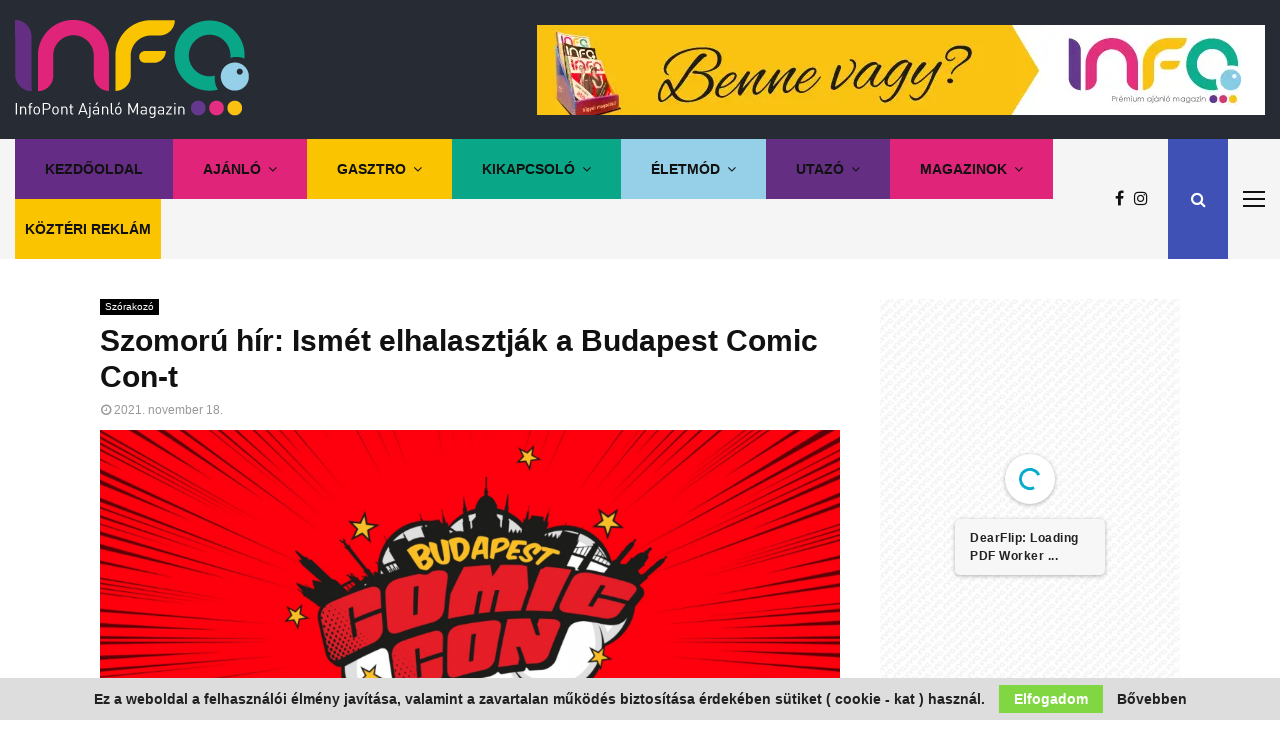

--- FILE ---
content_type: text/html; charset=UTF-8
request_url: https://infoneked.hu/szomoru-hir-ismet-elhalasztjak-a-budapest-comic-con-t/
body_size: 37759
content:
<!DOCTYPE html>
<html lang="hu">
<head>
	<meta charset="UTF-8">
		<meta name="viewport" content="width=device-width, initial-scale=1">
		<link rel="profile" href="https://gmpg.org/xfn/11">
	<meta name='robots' content='index, follow, max-image-preview:large, max-snippet:-1, max-video-preview:-1' />

	<!-- This site is optimized with the Yoast SEO plugin v26.8 - https://yoast.com/product/yoast-seo-wordpress/ -->
	<title>Szomorú hír: Ismét elhalasztják a Budapest Comic Con-t - InfoPont Ajánló Magazin</title>
	<link rel="canonical" href="https://infoneked.hu/szomoru-hir-ismet-elhalasztjak-a-budapest-comic-con-t/" />
	<meta property="og:locale" content="hu_HU" />
	<meta property="og:type" content="article" />
	<meta property="og:title" content="Szomorú hír: Ismét elhalasztják a Budapest Comic Con-t - InfoPont Ajánló Magazin" />
	<meta property="og:description" content="Az első budapesti Comic Con-on a hazai közönség első ízben találkozhatna egy rendezvény keretein belül külföldi és hazai filmsztárokkal, nemzetközi cosplay és anime hírességekkel. A rendezők sajnálattal adták hírül, hogy a rendezvényt ismét elhalasztják, viszont jövőre szeretnék bepótolni. Változatlanul közöljük Csanda Gergely, főszervező közleményét: &#8222;Úgy gondoljuk, szervezőként kiemelt felelőséggel tartozunk..." />
	<meta property="og:url" content="https://infoneked.hu/szomoru-hir-ismet-elhalasztjak-a-budapest-comic-con-t/" />
	<meta property="og:site_name" content="InfoPont Ajánló Magazin" />
	<meta property="article:publisher" content="https://www.facebook.com/infopontmagazin" />
	<meta property="article:published_time" content="2021-11-18T17:25:58+00:00" />
	<meta property="article:modified_time" content="2021-11-18T17:26:03+00:00" />
	<meta property="og:image" content="https://infoneked.hu/wp-content/uploads/2021/11/comiccon-1.png" />
	<meta property="og:image:width" content="1357" />
	<meta property="og:image:height" content="733" />
	<meta property="og:image:type" content="image/png" />
	<meta name="author" content="Glück Viktória" />
	<meta name="twitter:card" content="summary_large_image" />
	<meta name="twitter:label1" content="Szerző:" />
	<meta name="twitter:data1" content="Glück Viktória" />
	<meta name="twitter:label2" content="Becsült olvasási idő" />
	<meta name="twitter:data2" content="3 perc" />
	<script type="application/ld+json" class="yoast-schema-graph">{"@context":"https://schema.org","@graph":[{"@type":"Article","@id":"https://infoneked.hu/szomoru-hir-ismet-elhalasztjak-a-budapest-comic-con-t/#article","isPartOf":{"@id":"https://infoneked.hu/szomoru-hir-ismet-elhalasztjak-a-budapest-comic-con-t/"},"author":{"name":"Glück Viktória","@id":"https://infoneked.hu/#/schema/person/ad6d009a218e62e1a586c77abb92dba9"},"headline":"Szomorú hír: Ismét elhalasztják a Budapest Comic Con-t","datePublished":"2021-11-18T17:25:58+00:00","dateModified":"2021-11-18T17:26:03+00:00","mainEntityOfPage":{"@id":"https://infoneked.hu/szomoru-hir-ismet-elhalasztjak-a-budapest-comic-con-t/"},"wordCount":545,"publisher":{"@id":"https://infoneked.hu/#organization"},"image":{"@id":"https://infoneked.hu/szomoru-hir-ismet-elhalasztjak-a-budapest-comic-con-t/#primaryimage"},"thumbnailUrl":"https://infoneked.hu/wp-content/uploads/2021/11/comiccon-1.png","keywords":["budapest","comiccon"],"articleSection":["Szórakozó"],"inLanguage":"hu"},{"@type":"WebPage","@id":"https://infoneked.hu/szomoru-hir-ismet-elhalasztjak-a-budapest-comic-con-t/","url":"https://infoneked.hu/szomoru-hir-ismet-elhalasztjak-a-budapest-comic-con-t/","name":"Szomorú hír: Ismét elhalasztják a Budapest Comic Con-t - InfoPont Ajánló Magazin","isPartOf":{"@id":"https://infoneked.hu/#website"},"primaryImageOfPage":{"@id":"https://infoneked.hu/szomoru-hir-ismet-elhalasztjak-a-budapest-comic-con-t/#primaryimage"},"image":{"@id":"https://infoneked.hu/szomoru-hir-ismet-elhalasztjak-a-budapest-comic-con-t/#primaryimage"},"thumbnailUrl":"https://infoneked.hu/wp-content/uploads/2021/11/comiccon-1.png","datePublished":"2021-11-18T17:25:58+00:00","dateModified":"2021-11-18T17:26:03+00:00","breadcrumb":{"@id":"https://infoneked.hu/szomoru-hir-ismet-elhalasztjak-a-budapest-comic-con-t/#breadcrumb"},"inLanguage":"hu","potentialAction":[{"@type":"ReadAction","target":["https://infoneked.hu/szomoru-hir-ismet-elhalasztjak-a-budapest-comic-con-t/"]}]},{"@type":"ImageObject","inLanguage":"hu","@id":"https://infoneked.hu/szomoru-hir-ismet-elhalasztjak-a-budapest-comic-con-t/#primaryimage","url":"https://infoneked.hu/wp-content/uploads/2021/11/comiccon-1.png","contentUrl":"https://infoneked.hu/wp-content/uploads/2021/11/comiccon-1.png","width":1357,"height":733},{"@type":"BreadcrumbList","@id":"https://infoneked.hu/szomoru-hir-ismet-elhalasztjak-a-budapest-comic-con-t/#breadcrumb","itemListElement":[{"@type":"ListItem","position":1,"name":"Kezdőoldal","item":"https://infoneked.hu/"},{"@type":"ListItem","position":2,"name":"Szomorú hír: Ismét elhalasztják a Budapest Comic Con-t"}]},{"@type":"WebSite","@id":"https://infoneked.hu/#website","url":"https://infoneked.hu/","name":"InfoPont Ajánló Magazin","description":"InfoPont Ajánló Magazin","publisher":{"@id":"https://infoneked.hu/#organization"},"potentialAction":[{"@type":"SearchAction","target":{"@type":"EntryPoint","urlTemplate":"https://infoneked.hu/?s={search_term_string}"},"query-input":{"@type":"PropertyValueSpecification","valueRequired":true,"valueName":"search_term_string"}}],"inLanguage":"hu"},{"@type":"Organization","@id":"https://infoneked.hu/#organization","name":"InfoPont Magazin","url":"https://infoneked.hu/","logo":{"@type":"ImageObject","inLanguage":"hu","@id":"https://infoneked.hu/#/schema/logo/image/","url":"https://infoneked.hu/wp-content/uploads/2024/02/cropped-logowebre-1_uj.png","contentUrl":"https://infoneked.hu/wp-content/uploads/2024/02/cropped-logowebre-1_uj.png","width":234,"height":99,"caption":"InfoPont Magazin"},"image":{"@id":"https://infoneked.hu/#/schema/logo/image/"},"sameAs":["https://www.facebook.com/infopontmagazin","https://www.instagram.com/infopont"]},{"@type":"Person","@id":"https://infoneked.hu/#/schema/person/ad6d009a218e62e1a586c77abb92dba9","name":"Glück Viktória","image":{"@type":"ImageObject","inLanguage":"hu","@id":"https://infoneked.hu/#/schema/person/image/","url":"https://secure.gravatar.com/avatar/4930d000b4593222ba63abf4c06252d398442facec9a9dc774223beace6fcd18?s=96&d=mm&r=g","contentUrl":"https://secure.gravatar.com/avatar/4930d000b4593222ba63abf4c06252d398442facec9a9dc774223beace6fcd18?s=96&d=mm&r=g","caption":"Glück Viktória"},"url":"https://infoneked.hu/author/viki/"}]}</script>
	<!-- / Yoast SEO plugin. -->


<link rel='dns-prefetch' href='//www.googletagmanager.com' />
<link rel='dns-prefetch' href='//fonts.googleapis.com' />
<link rel="alternate" type="application/rss+xml" title="InfoPont Ajánló Magazin &raquo; hírcsatorna" href="https://infoneked.hu/feed/" />
<link rel="alternate" type="application/rss+xml" title="InfoPont Ajánló Magazin &raquo; hozzászólás hírcsatorna" href="https://infoneked.hu/comments/feed/" />
<link rel="alternate" title="oEmbed (JSON)" type="application/json+oembed" href="https://infoneked.hu/wp-json/oembed/1.0/embed?url=https%3A%2F%2Finfoneked.hu%2Fszomoru-hir-ismet-elhalasztjak-a-budapest-comic-con-t%2F" />
<link rel="alternate" title="oEmbed (XML)" type="text/xml+oembed" href="https://infoneked.hu/wp-json/oembed/1.0/embed?url=https%3A%2F%2Finfoneked.hu%2Fszomoru-hir-ismet-elhalasztjak-a-budapest-comic-con-t%2F&#038;format=xml" />
<style id='wp-img-auto-sizes-contain-inline-css' type='text/css'>
img:is([sizes=auto i],[sizes^="auto," i]){contain-intrinsic-size:3000px 1500px}
/*# sourceURL=wp-img-auto-sizes-contain-inline-css */
</style>
<style id='wp-emoji-styles-inline-css' type='text/css'>

	img.wp-smiley, img.emoji {
		display: inline !important;
		border: none !important;
		box-shadow: none !important;
		height: 1em !important;
		width: 1em !important;
		margin: 0 0.07em !important;
		vertical-align: -0.1em !important;
		background: none !important;
		padding: 0 !important;
	}
/*# sourceURL=wp-emoji-styles-inline-css */
</style>
<style id='wp-block-library-inline-css' type='text/css'>
:root{--wp-admin-theme-color:#007cba;--wp-admin-theme-color--rgb:0,124,186;--wp-admin-theme-color-darker-10:#006ba1;--wp-admin-theme-color-darker-10--rgb:0,107,161;--wp-admin-theme-color-darker-20:#005a87;--wp-admin-theme-color-darker-20--rgb:0,90,135;--wp-admin-border-width-focus:2px;--wp-block-synced-color:#7a00df;--wp-block-synced-color--rgb:122,0,223;--wp-bound-block-color:var(--wp-block-synced-color)}@media (min-resolution:192dpi){:root{--wp-admin-border-width-focus:1.5px}}.wp-element-button{cursor:pointer}:root{--wp--preset--font-size--normal:16px;--wp--preset--font-size--huge:42px}:root .has-very-light-gray-background-color{background-color:#eee}:root .has-very-dark-gray-background-color{background-color:#313131}:root .has-very-light-gray-color{color:#eee}:root .has-very-dark-gray-color{color:#313131}:root .has-vivid-green-cyan-to-vivid-cyan-blue-gradient-background{background:linear-gradient(135deg,#00d084,#0693e3)}:root .has-purple-crush-gradient-background{background:linear-gradient(135deg,#34e2e4,#4721fb 50%,#ab1dfe)}:root .has-hazy-dawn-gradient-background{background:linear-gradient(135deg,#faaca8,#dad0ec)}:root .has-subdued-olive-gradient-background{background:linear-gradient(135deg,#fafae1,#67a671)}:root .has-atomic-cream-gradient-background{background:linear-gradient(135deg,#fdd79a,#004a59)}:root .has-nightshade-gradient-background{background:linear-gradient(135deg,#330968,#31cdcf)}:root .has-midnight-gradient-background{background:linear-gradient(135deg,#020381,#2874fc)}.has-regular-font-size{font-size:1em}.has-larger-font-size{font-size:2.625em}.has-normal-font-size{font-size:var(--wp--preset--font-size--normal)}.has-huge-font-size{font-size:var(--wp--preset--font-size--huge)}.has-text-align-center{text-align:center}.has-text-align-left{text-align:left}.has-text-align-right{text-align:right}#end-resizable-editor-section{display:none}.aligncenter{clear:both}.items-justified-left{justify-content:flex-start}.items-justified-center{justify-content:center}.items-justified-right{justify-content:flex-end}.items-justified-space-between{justify-content:space-between}.screen-reader-text{word-wrap:normal!important;border:0;clip-path:inset(50%);height:1px;margin:-1px;overflow:hidden;padding:0;position:absolute;width:1px}.screen-reader-text:focus{background-color:#ddd;clip-path:none;color:#444;display:block;font-size:1em;height:auto;left:5px;line-height:normal;padding:15px 23px 14px;text-decoration:none;top:5px;width:auto;z-index:100000}html :where(.has-border-color){border-style:solid}html :where([style*=border-top-color]){border-top-style:solid}html :where([style*=border-right-color]){border-right-style:solid}html :where([style*=border-bottom-color]){border-bottom-style:solid}html :where([style*=border-left-color]){border-left-style:solid}html :where([style*=border-width]){border-style:solid}html :where([style*=border-top-width]){border-top-style:solid}html :where([style*=border-right-width]){border-right-style:solid}html :where([style*=border-bottom-width]){border-bottom-style:solid}html :where([style*=border-left-width]){border-left-style:solid}html :where(img[class*=wp-image-]){height:auto;max-width:100%}:where(figure){margin:0 0 1em}html :where(.is-position-sticky){--wp-admin--admin-bar--position-offset:var(--wp-admin--admin-bar--height,0px)}@media screen and (max-width:600px){html :where(.is-position-sticky){--wp-admin--admin-bar--position-offset:0px}}

/*# sourceURL=wp-block-library-inline-css */
</style><style id='global-styles-inline-css' type='text/css'>
:root{--wp--preset--aspect-ratio--square: 1;--wp--preset--aspect-ratio--4-3: 4/3;--wp--preset--aspect-ratio--3-4: 3/4;--wp--preset--aspect-ratio--3-2: 3/2;--wp--preset--aspect-ratio--2-3: 2/3;--wp--preset--aspect-ratio--16-9: 16/9;--wp--preset--aspect-ratio--9-16: 9/16;--wp--preset--color--black: #000000;--wp--preset--color--cyan-bluish-gray: #abb8c3;--wp--preset--color--white: #ffffff;--wp--preset--color--pale-pink: #f78da7;--wp--preset--color--vivid-red: #cf2e2e;--wp--preset--color--luminous-vivid-orange: #ff6900;--wp--preset--color--luminous-vivid-amber: #fcb900;--wp--preset--color--light-green-cyan: #7bdcb5;--wp--preset--color--vivid-green-cyan: #00d084;--wp--preset--color--pale-cyan-blue: #8ed1fc;--wp--preset--color--vivid-cyan-blue: #0693e3;--wp--preset--color--vivid-purple: #9b51e0;--wp--preset--gradient--vivid-cyan-blue-to-vivid-purple: linear-gradient(135deg,rgba(6,147,227,1) 0%,rgb(155,81,224) 100%);--wp--preset--gradient--light-green-cyan-to-vivid-green-cyan: linear-gradient(135deg,rgb(122,220,180) 0%,rgb(0,208,130) 100%);--wp--preset--gradient--luminous-vivid-amber-to-luminous-vivid-orange: linear-gradient(135deg,rgba(252,185,0,1) 0%,rgba(255,105,0,1) 100%);--wp--preset--gradient--luminous-vivid-orange-to-vivid-red: linear-gradient(135deg,rgba(255,105,0,1) 0%,rgb(207,46,46) 100%);--wp--preset--gradient--very-light-gray-to-cyan-bluish-gray: linear-gradient(135deg,rgb(238,238,238) 0%,rgb(169,184,195) 100%);--wp--preset--gradient--cool-to-warm-spectrum: linear-gradient(135deg,rgb(74,234,220) 0%,rgb(151,120,209) 20%,rgb(207,42,186) 40%,rgb(238,44,130) 60%,rgb(251,105,98) 80%,rgb(254,248,76) 100%);--wp--preset--gradient--blush-light-purple: linear-gradient(135deg,rgb(255,206,236) 0%,rgb(152,150,240) 100%);--wp--preset--gradient--blush-bordeaux: linear-gradient(135deg,rgb(254,205,165) 0%,rgb(254,45,45) 50%,rgb(107,0,62) 100%);--wp--preset--gradient--luminous-dusk: linear-gradient(135deg,rgb(255,203,112) 0%,rgb(199,81,192) 50%,rgb(65,88,208) 100%);--wp--preset--gradient--pale-ocean: linear-gradient(135deg,rgb(255,245,203) 0%,rgb(182,227,212) 50%,rgb(51,167,181) 100%);--wp--preset--gradient--electric-grass: linear-gradient(135deg,rgb(202,248,128) 0%,rgb(113,206,126) 100%);--wp--preset--gradient--midnight: linear-gradient(135deg,rgb(2,3,129) 0%,rgb(40,116,252) 100%);--wp--preset--font-size--small: 14px;--wp--preset--font-size--medium: 20px;--wp--preset--font-size--large: 32px;--wp--preset--font-size--x-large: 42px;--wp--preset--font-size--normal: 16px;--wp--preset--font-size--huge: 42px;--wp--preset--spacing--20: 0.44rem;--wp--preset--spacing--30: 0.67rem;--wp--preset--spacing--40: 1rem;--wp--preset--spacing--50: 1.5rem;--wp--preset--spacing--60: 2.25rem;--wp--preset--spacing--70: 3.38rem;--wp--preset--spacing--80: 5.06rem;--wp--preset--shadow--natural: 6px 6px 9px rgba(0, 0, 0, 0.2);--wp--preset--shadow--deep: 12px 12px 50px rgba(0, 0, 0, 0.4);--wp--preset--shadow--sharp: 6px 6px 0px rgba(0, 0, 0, 0.2);--wp--preset--shadow--outlined: 6px 6px 0px -3px rgba(255, 255, 255, 1), 6px 6px rgba(0, 0, 0, 1);--wp--preset--shadow--crisp: 6px 6px 0px rgba(0, 0, 0, 1);}:where(.is-layout-flex){gap: 0.5em;}:where(.is-layout-grid){gap: 0.5em;}body .is-layout-flex{display: flex;}.is-layout-flex{flex-wrap: wrap;align-items: center;}.is-layout-flex > :is(*, div){margin: 0;}body .is-layout-grid{display: grid;}.is-layout-grid > :is(*, div){margin: 0;}:where(.wp-block-columns.is-layout-flex){gap: 2em;}:where(.wp-block-columns.is-layout-grid){gap: 2em;}:where(.wp-block-post-template.is-layout-flex){gap: 1.25em;}:where(.wp-block-post-template.is-layout-grid){gap: 1.25em;}.has-black-color{color: var(--wp--preset--color--black) !important;}.has-cyan-bluish-gray-color{color: var(--wp--preset--color--cyan-bluish-gray) !important;}.has-white-color{color: var(--wp--preset--color--white) !important;}.has-pale-pink-color{color: var(--wp--preset--color--pale-pink) !important;}.has-vivid-red-color{color: var(--wp--preset--color--vivid-red) !important;}.has-luminous-vivid-orange-color{color: var(--wp--preset--color--luminous-vivid-orange) !important;}.has-luminous-vivid-amber-color{color: var(--wp--preset--color--luminous-vivid-amber) !important;}.has-light-green-cyan-color{color: var(--wp--preset--color--light-green-cyan) !important;}.has-vivid-green-cyan-color{color: var(--wp--preset--color--vivid-green-cyan) !important;}.has-pale-cyan-blue-color{color: var(--wp--preset--color--pale-cyan-blue) !important;}.has-vivid-cyan-blue-color{color: var(--wp--preset--color--vivid-cyan-blue) !important;}.has-vivid-purple-color{color: var(--wp--preset--color--vivid-purple) !important;}.has-black-background-color{background-color: var(--wp--preset--color--black) !important;}.has-cyan-bluish-gray-background-color{background-color: var(--wp--preset--color--cyan-bluish-gray) !important;}.has-white-background-color{background-color: var(--wp--preset--color--white) !important;}.has-pale-pink-background-color{background-color: var(--wp--preset--color--pale-pink) !important;}.has-vivid-red-background-color{background-color: var(--wp--preset--color--vivid-red) !important;}.has-luminous-vivid-orange-background-color{background-color: var(--wp--preset--color--luminous-vivid-orange) !important;}.has-luminous-vivid-amber-background-color{background-color: var(--wp--preset--color--luminous-vivid-amber) !important;}.has-light-green-cyan-background-color{background-color: var(--wp--preset--color--light-green-cyan) !important;}.has-vivid-green-cyan-background-color{background-color: var(--wp--preset--color--vivid-green-cyan) !important;}.has-pale-cyan-blue-background-color{background-color: var(--wp--preset--color--pale-cyan-blue) !important;}.has-vivid-cyan-blue-background-color{background-color: var(--wp--preset--color--vivid-cyan-blue) !important;}.has-vivid-purple-background-color{background-color: var(--wp--preset--color--vivid-purple) !important;}.has-black-border-color{border-color: var(--wp--preset--color--black) !important;}.has-cyan-bluish-gray-border-color{border-color: var(--wp--preset--color--cyan-bluish-gray) !important;}.has-white-border-color{border-color: var(--wp--preset--color--white) !important;}.has-pale-pink-border-color{border-color: var(--wp--preset--color--pale-pink) !important;}.has-vivid-red-border-color{border-color: var(--wp--preset--color--vivid-red) !important;}.has-luminous-vivid-orange-border-color{border-color: var(--wp--preset--color--luminous-vivid-orange) !important;}.has-luminous-vivid-amber-border-color{border-color: var(--wp--preset--color--luminous-vivid-amber) !important;}.has-light-green-cyan-border-color{border-color: var(--wp--preset--color--light-green-cyan) !important;}.has-vivid-green-cyan-border-color{border-color: var(--wp--preset--color--vivid-green-cyan) !important;}.has-pale-cyan-blue-border-color{border-color: var(--wp--preset--color--pale-cyan-blue) !important;}.has-vivid-cyan-blue-border-color{border-color: var(--wp--preset--color--vivid-cyan-blue) !important;}.has-vivid-purple-border-color{border-color: var(--wp--preset--color--vivid-purple) !important;}.has-vivid-cyan-blue-to-vivid-purple-gradient-background{background: var(--wp--preset--gradient--vivid-cyan-blue-to-vivid-purple) !important;}.has-light-green-cyan-to-vivid-green-cyan-gradient-background{background: var(--wp--preset--gradient--light-green-cyan-to-vivid-green-cyan) !important;}.has-luminous-vivid-amber-to-luminous-vivid-orange-gradient-background{background: var(--wp--preset--gradient--luminous-vivid-amber-to-luminous-vivid-orange) !important;}.has-luminous-vivid-orange-to-vivid-red-gradient-background{background: var(--wp--preset--gradient--luminous-vivid-orange-to-vivid-red) !important;}.has-very-light-gray-to-cyan-bluish-gray-gradient-background{background: var(--wp--preset--gradient--very-light-gray-to-cyan-bluish-gray) !important;}.has-cool-to-warm-spectrum-gradient-background{background: var(--wp--preset--gradient--cool-to-warm-spectrum) !important;}.has-blush-light-purple-gradient-background{background: var(--wp--preset--gradient--blush-light-purple) !important;}.has-blush-bordeaux-gradient-background{background: var(--wp--preset--gradient--blush-bordeaux) !important;}.has-luminous-dusk-gradient-background{background: var(--wp--preset--gradient--luminous-dusk) !important;}.has-pale-ocean-gradient-background{background: var(--wp--preset--gradient--pale-ocean) !important;}.has-electric-grass-gradient-background{background: var(--wp--preset--gradient--electric-grass) !important;}.has-midnight-gradient-background{background: var(--wp--preset--gradient--midnight) !important;}.has-small-font-size{font-size: var(--wp--preset--font-size--small) !important;}.has-medium-font-size{font-size: var(--wp--preset--font-size--medium) !important;}.has-large-font-size{font-size: var(--wp--preset--font-size--large) !important;}.has-x-large-font-size{font-size: var(--wp--preset--font-size--x-large) !important;}
/*# sourceURL=global-styles-inline-css */
</style>

<style id='classic-theme-styles-inline-css' type='text/css'>
/*! This file is auto-generated */
.wp-block-button__link{color:#fff;background-color:#32373c;border-radius:9999px;box-shadow:none;text-decoration:none;padding:calc(.667em + 2px) calc(1.333em + 2px);font-size:1.125em}.wp-block-file__button{background:#32373c;color:#fff;text-decoration:none}
/*# sourceURL=/wp-includes/css/classic-themes.min.css */
</style>
<link rel='stylesheet' id='contact-form-7-css' href='https://infoneked.hu/wp-content/plugins/contact-form-7/includes/css/styles.css?ver=6.0.6' type='text/css' media='all' />
<link rel='stylesheet' id='pencisc-css' href='https://infoneked.hu/wp-content/plugins/penci-framework/assets/css/single-shortcode.css?ver=6.9' type='text/css' media='all' />
<link rel='stylesheet' id='penci-oswald-css' href='//fonts.googleapis.com/css?family=Oswald%3A400&#038;ver=6.9' type='text/css' media='all' />
<link rel='stylesheet' id='ytp-style-css' href='https://infoneked.hu/wp-content/plugins/yt-player/public/css/plyr-v3.7.8.css?ver=2.0.6' type='text/css' media='all' />
<link rel='stylesheet' id='penci-font-awesome-css' href='https://infoneked.hu/wp-content/themes/pennews/css/font-awesome.min.css?ver=4.5.2' type='text/css' media='all' />
<link rel='stylesheet' id='penci-portfolio-css' href='https://infoneked.hu/wp-content/themes/pennews/css/portfolio.css?ver=6.7.1' type='text/css' media='all' />
<link rel='stylesheet' id='penci-recipe-css' href='https://infoneked.hu/wp-content/themes/pennews/css/recipe.css?ver=6.7.1' type='text/css' media='all' />
<link rel='stylesheet' id='penci-review-css' href='https://infoneked.hu/wp-content/themes/pennews/css/review.css?ver=6.7.1' type='text/css' media='all' />
<link rel='stylesheet' id='penci-style-css' href='https://infoneked.hu/wp-content/themes/pennews/style.css?ver=6.7.1' type='text/css' media='all' />
<style id='penci-style-inline-css' type='text/css'>
		@font-face{font-family:'Mukta Vaani';font-style:normal;font-weight:300;src:local('Mukta Vaani Light'),local(MuktaVaani-Light),url(https://infoneked.hu/wp-content/themes/pennews/fonts/muktavaani/3JnkSD_-ynaxmxnEfVHPIGWpVPBf8O5LMQ.woff2) format("woff2");unicode-range:U+0964-0965,U+0A80-0AFF,U+200C-200D,U+20B9,U+25CC,U+A830-A839}@font-face{font-family:'Mukta Vaani';font-style:normal;font-weight:300;src:local('Mukta Vaani Light'),local(MuktaVaani-Light),url(https://infoneked.hu/wp-content/themes/pennews/fonts/muktavaani/3JnkSD_-ynaxmxnEfVHPIGWpVPBK8O5LMQ.woff2) format("woff2");unicode-range:U+0100-024F,U+0259,U+1E00-1EFF,U+2020,U+20A0-20AB,U+20AD-20CF,U+2113,U+2C60-2C7F,U+A720-A7FF}@font-face{font-family:'Mukta Vaani';font-style:normal;font-weight:300;src:local('Mukta Vaani Light'),local(MuktaVaani-Light),url(https://infoneked.hu/wp-content/themes/pennews/fonts/muktavaani/3JnkSD_-ynaxmxnEfVHPIGWpVPBE8O4.woff2) format("woff2");unicode-range:U+0000-00FF,U+0131,U+0152-0153,U+02BB-02BC,U+02C6,U+02DA,U+02DC,U+2000-206F,U+2074,U+20AC,U+2122,U+2191,U+2193,U+2212,U+2215,U+FEFF,U+FFFD}@font-face{font-family:'Mukta Vaani';font-style:normal;font-weight:400;src:local('Mukta Vaani Regular'),local(MuktaVaani-Regular),url(https://infoneked.hu/wp-content/themes/pennews/fonts/muktavaani/3Jn5SD_-ynaxmxnEfVHPIG0ZduV70Q.woff2) format("woff2");unicode-range:U+0964-0965,U+0A80-0AFF,U+200C-200D,U+20B9,U+25CC,U+A830-A839}@font-face{font-family:'Mukta Vaani';font-style:normal;font-weight:400;src:local('Mukta Vaani Regular'),local(MuktaVaani-Regular),url(https://infoneked.hu/wp-content/themes/pennews/fonts/muktavaani/3Jn5SD_-ynaxmxnEfVHPIG0MduV70Q.woff2) format("woff2");unicode-range:U+0100-024F,U+0259,U+1E00-1EFF,U+2020,U+20A0-20AB,U+20AD-20CF,U+2113,U+2C60-2C7F,U+A720-A7FF}@font-face{font-family:'Mukta Vaani';font-style:normal;font-weight:400;src:local('Mukta Vaani Regular'),local(MuktaVaani-Regular),url(https://infoneked.hu/wp-content/themes/pennews/fonts/muktavaani/3Jn5SD_-ynaxmxnEfVHPIG0CduU.woff2) format("woff2");unicode-range:U+0000-00FF,U+0131,U+0152-0153,U+02BB-02BC,U+02C6,U+02DA,U+02DC,U+2000-206F,U+2074,U+20AC,U+2122,U+2191,U+2193,U+2212,U+2215,U+FEFF,U+FFFD}@font-face{font-family:'Mukta Vaani';font-style:normal;font-weight:500;src:local('Mukta Vaani Medium'),local(MuktaVaani-Medium),url(https://infoneked.hu/wp-content/themes/pennews/fonts/muktavaani/3JnkSD_-ynaxmxnEfVHPIGXxVfBf8O5LMQ.woff2) format("woff2");unicode-range:U+0964-0965,U+0A80-0AFF,U+200C-200D,U+20B9,U+25CC,U+A830-A839}@font-face{font-family:'Mukta Vaani';font-style:normal;font-weight:500;src:local('Mukta Vaani Medium'),local(MuktaVaani-Medium),url(https://infoneked.hu/wp-content/themes/pennews/fonts/muktavaani/3JnkSD_-ynaxmxnEfVHPIGXxVfBK8O5LMQ.woff2) format("woff2");unicode-range:U+0100-024F,U+0259,U+1E00-1EFF,U+2020,U+20A0-20AB,U+20AD-20CF,U+2113,U+2C60-2C7F,U+A720-A7FF}@font-face{font-family:'Mukta Vaani';font-style:normal;font-weight:500;src:local('Mukta Vaani Medium'),local(MuktaVaani-Medium),url(https://infoneked.hu/wp-content/themes/pennews/fonts/muktavaani/3JnkSD_-ynaxmxnEfVHPIGXxVfBE8O4.woff2) format("woff2");unicode-range:U+0000-00FF,U+0131,U+0152-0153,U+02BB-02BC,U+02C6,U+02DA,U+02DC,U+2000-206F,U+2074,U+20AC,U+2122,U+2191,U+2193,U+2212,U+2215,U+FEFF,U+FFFD}@font-face{font-family:'Mukta Vaani';font-style:normal;font-weight:700;src:local('Mukta Vaani Bold'),local(MuktaVaani-Bold),url(https://infoneked.hu/wp-content/themes/pennews/fonts/muktavaani/3JnkSD_-ynaxmxnEfVHPIGW5U_Bf8O5LMQ.woff2) format("woff2");unicode-range:U+0964-0965,U+0A80-0AFF,U+200C-200D,U+20B9,U+25CC,U+A830-A839}@font-face{font-family:'Mukta Vaani';font-style:normal;font-weight:700;src:local('Mukta Vaani Bold'),local(MuktaVaani-Bold),url(https://infoneked.hu/wp-content/themes/pennews/fonts/muktavaani/3JnkSD_-ynaxmxnEfVHPIGW5U_BK8O5LMQ.woff2) format("woff2");unicode-range:U+0100-024F,U+0259,U+1E00-1EFF,U+2020,U+20A0-20AB,U+20AD-20CF,U+2113,U+2C60-2C7F,U+A720-A7FF}@font-face{font-family:'Mukta Vaani';font-style:normal;font-weight:700;src:local('Mukta Vaani Bold'),local(MuktaVaani-Bold),url(https://infoneked.hu/wp-content/themes/pennews/fonts/muktavaani/3JnkSD_-ynaxmxnEfVHPIGW5U_BE8O4.woff2) format("woff2");unicode-range:U+0000-00FF,U+0131,U+0152-0153,U+02BB-02BC,U+02C6,U+02DA,U+02DC,U+2000-206F,U+2074,U+20AC,U+2122,U+2191,U+2193,U+2212,U+2215,U+FEFF,U+FFFD}@font-face{font-family:'Mukta Vaani';font-style:normal;font-weight:800;src:local('Mukta Vaani ExtraBold'),local(MuktaVaani-ExtraBold),url(https://infoneked.hu/wp-content/themes/pennews/fonts/muktavaani/3JnkSD_-ynaxmxnEfVHPIGWlUPBf8O5LMQ.woff2) format("woff2");unicode-range:U+0964-0965,U+0A80-0AFF,U+200C-200D,U+20B9,U+25CC,U+A830-A839}@font-face{font-family:'Mukta Vaani';font-style:normal;font-weight:800;src:local('Mukta Vaani ExtraBold'),local(MuktaVaani-ExtraBold),url(https://infoneked.hu/wp-content/themes/pennews/fonts/muktavaani/3JnkSD_-ynaxmxnEfVHPIGWlUPBK8O5LMQ.woff2) format("woff2");unicode-range:U+0100-024F,U+0259,U+1E00-1EFF,U+2020,U+20A0-20AB,U+20AD-20CF,U+2113,U+2C60-2C7F,U+A720-A7FF}@font-face{font-family:'Mukta Vaani';font-style:normal;font-weight:800;src:local('Mukta Vaani ExtraBold'),local(MuktaVaani-ExtraBold),url(https://infoneked.hu/wp-content/themes/pennews/fonts/muktavaani/3JnkSD_-ynaxmxnEfVHPIGWlUPBE8O4.woff2) format("woff2");unicode-range:U+0000-00FF,U+0131,U+0152-0153,U+02BB-02BC,U+02C6,U+02DA,U+02DC,U+2000-206F,U+2074,U+20AC,U+2122,U+2191,U+2193,U+2212,U+2215,U+FEFF,U+FFFD}@font-face{font-family:'Oswald';font-style:normal;font-weight:300;src:local('Oswald Light'),local(Oswald-Light),url(https://infoneked.hu/wp-content/themes/pennews/fonts/oswald/TK3hWkUHHAIjg75-sh0Tvs9CE5Q.woff2) format("woff2");unicode-range:U+0400-045F,U+0490-0491,U+04B0-04B1,U+2116}@font-face{font-family:'Oswald';font-style:normal;font-weight:300;src:local('Oswald Light'),local(Oswald-Light),url(https://infoneked.hu/wp-content/themes/pennews/fonts/oswald/TK3hWkUHHAIjg75-sh0Ttc9CE5Q.woff2) format("woff2");unicode-range:U+0102-0103,U+0110-0111,U+1EA0-1EF9,U+20AB}@font-face{font-family:'Oswald';font-style:normal;font-weight:300;src:local('Oswald Light'),local(Oswald-Light),url(https://infoneked.hu/wp-content/themes/pennews/fonts/oswald/TK3hWkUHHAIjg75-sh0TtM9CE5Q.woff2) format("woff2");unicode-range:U+0100-024F,U+0259,U+1E00-1EFF,U+2020,U+20A0-20AB,U+20AD-20CF,U+2113,U+2C60-2C7F,U+A720-A7FF}@font-face{font-family:'Oswald';font-style:normal;font-weight:300;src:local('Oswald Light'),local(Oswald-Light),url(https://infoneked.hu/wp-content/themes/pennews/fonts/oswald/TK3hWkUHHAIjg75-sh0Tus9C.woff2) format("woff2");unicode-range:U+0000-00FF,U+0131,U+0152-0153,U+02BB-02BC,U+02C6,U+02DA,U+02DC,U+2000-206F,U+2074,U+20AC,U+2122,U+2191,U+2193,U+2212,U+2215,U+FEFF,U+FFFD}@font-face{font-family:'Oswald';font-style:normal;font-weight:400;src:local('Oswald Regular'),local(Oswald-Regular),url(https://infoneked.hu/wp-content/themes/pennews/fonts/oswald/TK3iWkUHHAIjg752HT8Ghe4.woff2) format("woff2");unicode-range:U+0400-045F,U+0490-0491,U+04B0-04B1,U+2116}@font-face{font-family:'Oswald';font-style:normal;font-weight:400;src:local('Oswald Regular'),local(Oswald-Regular),url(https://infoneked.hu/wp-content/themes/pennews/fonts/oswald/TK3iWkUHHAIjg752Fj8Ghe4.woff2) format("woff2");unicode-range:U+0102-0103,U+0110-0111,U+1EA0-1EF9,U+20AB}@font-face{font-family:'Oswald';font-style:normal;font-weight:400;src:local('Oswald Regular'),local(Oswald-Regular),url(https://infoneked.hu/wp-content/themes/pennews/fonts/oswald/TK3iWkUHHAIjg752Fz8Ghe4.woff2) format("woff2");unicode-range:U+0100-024F,U+0259,U+1E00-1EFF,U+2020,U+20A0-20AB,U+20AD-20CF,U+2113,U+2C60-2C7F,U+A720-A7FF}@font-face{font-family:'Oswald';font-style:normal;font-weight:400;src:local('Oswald Regular'),local(Oswald-Regular),url(https://infoneked.hu/wp-content/themes/pennews/fonts/oswald/TK3iWkUHHAIjg752GT8G.woff2) format("woff2");unicode-range:U+0000-00FF,U+0131,U+0152-0153,U+02BB-02BC,U+02C6,U+02DA,U+02DC,U+2000-206F,U+2074,U+20AC,U+2122,U+2191,U+2193,U+2212,U+2215,U+FEFF,U+FFFD}@font-face{font-family:'Oswald';font-style:normal;font-weight:500;src:local('Oswald Medium'),local(Oswald-Medium),url(https://infoneked.hu/wp-content/themes/pennews/fonts/oswald/TK3hWkUHHAIjg75-6hwTvs9CE5Q.woff2) format("woff2");unicode-range:U+0400-045F,U+0490-0491,U+04B0-04B1,U+2116}@font-face{font-family:'Oswald';font-style:normal;font-weight:500;src:local('Oswald Medium'),local(Oswald-Medium),url(https://infoneked.hu/wp-content/themes/pennews/fonts/oswald/TK3hWkUHHAIjg75-6hwTtc9CE5Q.woff2) format("woff2");unicode-range:U+0102-0103,U+0110-0111,U+1EA0-1EF9,U+20AB}@font-face{font-family:'Oswald';font-style:normal;font-weight:500;src:local('Oswald Medium'),local(Oswald-Medium),url(https://infoneked.hu/wp-content/themes/pennews/fonts/oswald/TK3hWkUHHAIjg75-6hwTtM9CE5Q.woff2) format("woff2");unicode-range:U+0100-024F,U+0259,U+1E00-1EFF,U+2020,U+20A0-20AB,U+20AD-20CF,U+2113,U+2C60-2C7F,U+A720-A7FF}@font-face{font-family:'Oswald';font-style:normal;font-weight:500;src:local('Oswald Medium'),local(Oswald-Medium),url(https://infoneked.hu/wp-content/themes/pennews/fonts/oswald/TK3hWkUHHAIjg75-6hwTus9C.woff2) format("woff2");unicode-range:U+0000-00FF,U+0131,U+0152-0153,U+02BB-02BC,U+02C6,U+02DA,U+02DC,U+2000-206F,U+2074,U+20AC,U+2122,U+2191,U+2193,U+2212,U+2215,U+FEFF,U+FFFD}@font-face{font-family:'Oswald';font-style:normal;font-weight:700;src:local('Oswald Bold'),local(Oswald-Bold),url(https://infoneked.hu/wp-content/themes/pennews/fonts/oswald/TK3hWkUHHAIjg75-ohoTvs9CE5Q.woff2) format("woff2");unicode-range:U+0400-045F,U+0490-0491,U+04B0-04B1,U+2116}@font-face{font-family:'Oswald';font-style:normal;font-weight:700;src:local('Oswald Bold'),local(Oswald-Bold),url(https://infoneked.hu/wp-content/themes/pennews/fonts/oswald/TK3hWkUHHAIjg75-ohoTtc9CE5Q.woff2) format("woff2");unicode-range:U+0102-0103,U+0110-0111,U+1EA0-1EF9,U+20AB}@font-face{font-family:'Oswald';font-style:normal;font-weight:700;src:local('Oswald Bold'),local(Oswald-Bold),url(https://infoneked.hu/wp-content/themes/pennews/fonts/oswald/TK3hWkUHHAIjg75-ohoTtM9CE5Q.woff2) format("woff2");unicode-range:U+0100-024F,U+0259,U+1E00-1EFF,U+2020,U+20A0-20AB,U+20AD-20CF,U+2113,U+2C60-2C7F,U+A720-A7FF}@font-face{font-family:'Oswald';font-style:normal;font-weight:700;src:local('Oswald Bold'),local(Oswald-Bold),url(https://infoneked.hu/wp-content/themes/pennews/fonts/oswald/TK3hWkUHHAIjg75-ohoTus9C.woff2) format("woff2");unicode-range:U+0000-00FF,U+0131,U+0152-0153,U+02BB-02BC,U+02C6,U+02DA,U+02DC,U+2000-206F,U+2074,U+20AC,U+2122,U+2191,U+2193,U+2212,U+2215,U+FEFF,U+FFFD}@font-face{font-family:'Roboto';font-style:italic;font-weight:300;src:local('Roboto Light Italic'),local(Roboto-LightItalic),url(https://infoneked.hu/wp-content/themes/pennews/fonts/roboto/KFOjCnqEu92Fr1Mu51TjASc3CsTKlA.woff2) format("woff2");unicode-range:U+0460-052F,U+1C80-1C88,U+20B4,U+2DE0-2DFF,U+A640-A69F,U+FE2E-FE2F}@font-face{font-family:'Roboto';font-style:italic;font-weight:300;src:local('Roboto Light Italic'),local(Roboto-LightItalic),url(https://infoneked.hu/wp-content/themes/pennews/fonts/roboto/KFOjCnqEu92Fr1Mu51TjASc-CsTKlA.woff2) format("woff2");unicode-range:U+0400-045F,U+0490-0491,U+04B0-04B1,U+2116}@font-face{font-family:'Roboto';font-style:italic;font-weight:300;src:local('Roboto Light Italic'),local(Roboto-LightItalic),url(https://infoneked.hu/wp-content/themes/pennews/fonts/roboto/KFOjCnqEu92Fr1Mu51TjASc2CsTKlA.woff2) format("woff2");unicode-range:U+1F00-1FFF}@font-face{font-family:'Roboto';font-style:italic;font-weight:300;src:local('Roboto Light Italic'),local(Roboto-LightItalic),url(https://infoneked.hu/wp-content/themes/pennews/fonts/roboto/KFOjCnqEu92Fr1Mu51TjASc5CsTKlA.woff2) format("woff2");unicode-range:U+0370-03FF}@font-face{font-family:'Roboto';font-style:italic;font-weight:300;src:local('Roboto Light Italic'),local(Roboto-LightItalic),url(https://infoneked.hu/wp-content/themes/pennews/fonts/roboto/KFOjCnqEu92Fr1Mu51TjASc1CsTKlA.woff2) format("woff2");unicode-range:U+0102-0103,U+0110-0111,U+1EA0-1EF9,U+20AB}@font-face{font-family:'Roboto';font-style:italic;font-weight:300;src:local('Roboto Light Italic'),local(Roboto-LightItalic),url(https://infoneked.hu/wp-content/themes/pennews/fonts/roboto/KFOjCnqEu92Fr1Mu51TjASc0CsTKlA.woff2) format("woff2");unicode-range:U+0100-024F,U+0259,U+1E00-1EFF,U+2020,U+20A0-20AB,U+20AD-20CF,U+2113,U+2C60-2C7F,U+A720-A7FF}@font-face{font-family:'Roboto';font-style:italic;font-weight:300;src:local('Roboto Light Italic'),local(Roboto-LightItalic),url(https://infoneked.hu/wp-content/themes/pennews/fonts/roboto/KFOjCnqEu92Fr1Mu51TjASc6CsQ.woff2) format("woff2");unicode-range:U+0000-00FF,U+0131,U+0152-0153,U+02BB-02BC,U+02C6,U+02DA,U+02DC,U+2000-206F,U+2074,U+20AC,U+2122,U+2191,U+2193,U+2212,U+2215,U+FEFF,U+FFFD}@font-face{font-family:'Roboto';font-style:italic;font-weight:400;src:local('Roboto Italic'),local(Roboto-Italic),url(https://infoneked.hu/wp-content/themes/pennews/fonts/roboto/KFOkCnqEu92Fr1Mu51xFIzIFKw.woff2) format("woff2");unicode-range:U+0460-052F,U+1C80-1C88,U+20B4,U+2DE0-2DFF,U+A640-A69F,U+FE2E-FE2F}@font-face{font-family:'Roboto';font-style:italic;font-weight:400;src:local('Roboto Italic'),local(Roboto-Italic),url(https://infoneked.hu/wp-content/themes/pennews/fonts/roboto/KFOkCnqEu92Fr1Mu51xMIzIFKw.woff2) format("woff2");unicode-range:U+0400-045F,U+0490-0491,U+04B0-04B1,U+2116}@font-face{font-family:'Roboto';font-style:italic;font-weight:400;src:local('Roboto Italic'),local(Roboto-Italic),url(https://infoneked.hu/wp-content/themes/pennews/fonts/roboto/KFOkCnqEu92Fr1Mu51xEIzIFKw.woff2) format("woff2");unicode-range:U+1F00-1FFF}@font-face{font-family:'Roboto';font-style:italic;font-weight:400;src:local('Roboto Italic'),local(Roboto-Italic),url(https://infoneked.hu/wp-content/themes/pennews/fonts/roboto/KFOkCnqEu92Fr1Mu51xLIzIFKw.woff2) format("woff2");unicode-range:U+0370-03FF}@font-face{font-family:'Roboto';font-style:italic;font-weight:400;src:local('Roboto Italic'),local(Roboto-Italic),url(https://infoneked.hu/wp-content/themes/pennews/fonts/roboto/KFOkCnqEu92Fr1Mu51xHIzIFKw.woff2) format("woff2");unicode-range:U+0102-0103,U+0110-0111,U+1EA0-1EF9,U+20AB}@font-face{font-family:'Roboto';font-style:italic;font-weight:400;src:local('Roboto Italic'),local(Roboto-Italic),url(https://infoneked.hu/wp-content/themes/pennews/fonts/roboto/KFOkCnqEu92Fr1Mu51xGIzIFKw.woff2) format("woff2");unicode-range:U+0100-024F,U+0259,U+1E00-1EFF,U+2020,U+20A0-20AB,U+20AD-20CF,U+2113,U+2C60-2C7F,U+A720-A7FF}@font-face{font-family:'Roboto';font-style:italic;font-weight:400;src:local('Roboto Italic'),local(Roboto-Italic),url(https://infoneked.hu/wp-content/themes/pennews/fonts/roboto/KFOkCnqEu92Fr1Mu51xIIzI.woff2) format("woff2");unicode-range:U+0000-00FF,U+0131,U+0152-0153,U+02BB-02BC,U+02C6,U+02DA,U+02DC,U+2000-206F,U+2074,U+20AC,U+2122,U+2191,U+2193,U+2212,U+2215,U+FEFF,U+FFFD}@font-face{font-family:'Roboto';font-style:italic;font-weight:500;src:local('Roboto Medium Italic'),local(Roboto-MediumItalic),url(https://infoneked.hu/wp-content/themes/pennews/fonts/roboto/KFOjCnqEu92Fr1Mu51S7ACc3CsTKlA.woff2) format("woff2");unicode-range:U+0460-052F,U+1C80-1C88,U+20B4,U+2DE0-2DFF,U+A640-A69F,U+FE2E-FE2F}@font-face{font-family:'Roboto';font-style:italic;font-weight:500;src:local('Roboto Medium Italic'),local(Roboto-MediumItalic),url(https://infoneked.hu/wp-content/themes/pennews/fonts/roboto/KFOjCnqEu92Fr1Mu51S7ACc-CsTKlA.woff2) format("woff2");unicode-range:U+0400-045F,U+0490-0491,U+04B0-04B1,U+2116}@font-face{font-family:'Roboto';font-style:italic;font-weight:500;src:local('Roboto Medium Italic'),local(Roboto-MediumItalic),url(https://infoneked.hu/wp-content/themes/pennews/fonts/roboto/KFOjCnqEu92Fr1Mu51S7ACc2CsTKlA.woff2) format("woff2");unicode-range:U+1F00-1FFF}@font-face{font-family:'Roboto';font-style:italic;font-weight:500;src:local('Roboto Medium Italic'),local(Roboto-MediumItalic),url(https://infoneked.hu/wp-content/themes/pennews/fonts/roboto/KFOjCnqEu92Fr1Mu51S7ACc5CsTKlA.woff2) format("woff2");unicode-range:U+0370-03FF}@font-face{font-family:'Roboto';font-style:italic;font-weight:500;src:local('Roboto Medium Italic'),local(Roboto-MediumItalic),url(https://infoneked.hu/wp-content/themes/pennews/fonts/roboto/KFOjCnqEu92Fr1Mu51S7ACc1CsTKlA.woff2) format("woff2");unicode-range:U+0102-0103,U+0110-0111,U+1EA0-1EF9,U+20AB}@font-face{font-family:'Roboto';font-style:italic;font-weight:500;src:local('Roboto Medium Italic'),local(Roboto-MediumItalic),url(https://infoneked.hu/wp-content/themes/pennews/fonts/roboto/KFOjCnqEu92Fr1Mu51S7ACc0CsTKlA.woff2) format("woff2");unicode-range:U+0100-024F,U+0259,U+1E00-1EFF,U+2020,U+20A0-20AB,U+20AD-20CF,U+2113,U+2C60-2C7F,U+A720-A7FF}@font-face{font-family:'Roboto';font-style:italic;font-weight:500;src:local('Roboto Medium Italic'),local(Roboto-MediumItalic),url(https://infoneked.hu/wp-content/themes/pennews/fonts/roboto/KFOjCnqEu92Fr1Mu51S7ACc6CsQ.woff2) format("woff2");unicode-range:U+0000-00FF,U+0131,U+0152-0153,U+02BB-02BC,U+02C6,U+02DA,U+02DC,U+2000-206F,U+2074,U+20AC,U+2122,U+2191,U+2193,U+2212,U+2215,U+FEFF,U+FFFD}@font-face{font-family:'Roboto';font-style:italic;font-weight:700;src:local('Roboto Bold Italic'),local(Roboto-BoldItalic),url(https://infoneked.hu/wp-content/themes/pennews/fonts/roboto/KFOjCnqEu92Fr1Mu51TzBic3CsTKlA.woff2) format("woff2");unicode-range:U+0460-052F,U+1C80-1C88,U+20B4,U+2DE0-2DFF,U+A640-A69F,U+FE2E-FE2F}@font-face{font-family:'Roboto';font-style:italic;font-weight:700;src:local('Roboto Bold Italic'),local(Roboto-BoldItalic),url(https://infoneked.hu/wp-content/themes/pennews/fonts/roboto/KFOjCnqEu92Fr1Mu51TzBic-CsTKlA.woff2) format("woff2");unicode-range:U+0400-045F,U+0490-0491,U+04B0-04B1,U+2116}@font-face{font-family:'Roboto';font-style:italic;font-weight:700;src:local('Roboto Bold Italic'),local(Roboto-BoldItalic),url(https://infoneked.hu/wp-content/themes/pennews/fonts/roboto/KFOjCnqEu92Fr1Mu51TzBic2CsTKlA.woff2) format("woff2");unicode-range:U+1F00-1FFF}@font-face{font-family:'Roboto';font-style:italic;font-weight:700;src:local('Roboto Bold Italic'),local(Roboto-BoldItalic),url(https://infoneked.hu/wp-content/themes/pennews/fonts/roboto/KFOjCnqEu92Fr1Mu51TzBic5CsTKlA.woff2) format("woff2");unicode-range:U+0370-03FF}@font-face{font-family:'Roboto';font-style:italic;font-weight:700;src:local('Roboto Bold Italic'),local(Roboto-BoldItalic),url(https://infoneked.hu/wp-content/themes/pennews/fonts/roboto/KFOjCnqEu92Fr1Mu51TzBic1CsTKlA.woff2) format("woff2");unicode-range:U+0102-0103,U+0110-0111,U+1EA0-1EF9,U+20AB}@font-face{font-family:'Roboto';font-style:italic;font-weight:700;src:local('Roboto Bold Italic'),local(Roboto-BoldItalic),url(https://infoneked.hu/wp-content/themes/pennews/fonts/roboto/KFOjCnqEu92Fr1Mu51TzBic0CsTKlA.woff2) format("woff2");unicode-range:U+0100-024F,U+0259,U+1E00-1EFF,U+2020,U+20A0-20AB,U+20AD-20CF,U+2113,U+2C60-2C7F,U+A720-A7FF}@font-face{font-family:'Roboto';font-style:italic;font-weight:700;src:local('Roboto Bold Italic'),local(Roboto-BoldItalic),url(https://infoneked.hu/wp-content/themes/pennews/fonts/roboto/KFOjCnqEu92Fr1Mu51TzBic6CsQ.woff2) format("woff2");unicode-range:U+0000-00FF,U+0131,U+0152-0153,U+02BB-02BC,U+02C6,U+02DA,U+02DC,U+2000-206F,U+2074,U+20AC,U+2122,U+2191,U+2193,U+2212,U+2215,U+FEFF,U+FFFD}@font-face{font-family:'Roboto';font-style:normal;font-weight:300;src:local('Roboto Light'),local(Roboto-Light),url(https://infoneked.hu/wp-content/themes/pennews/fonts/roboto/KFOlCnqEu92Fr1MmSU5fCRc4EsA.woff2) format("woff2");unicode-range:U+0460-052F,U+1C80-1C88,U+20B4,U+2DE0-2DFF,U+A640-A69F,U+FE2E-FE2F}@font-face{font-family:'Roboto';font-style:normal;font-weight:300;src:local('Roboto Light'),local(Roboto-Light),url(https://infoneked.hu/wp-content/themes/pennews/fonts/roboto/KFOlCnqEu92Fr1MmSU5fABc4EsA.woff2) format("woff2");unicode-range:U+0400-045F,U+0490-0491,U+04B0-04B1,U+2116}@font-face{font-family:'Roboto';font-style:normal;font-weight:300;src:local('Roboto Light'),local(Roboto-Light),url(https://infoneked.hu/wp-content/themes/pennews/fonts/roboto/KFOlCnqEu92Fr1MmSU5fCBc4EsA.woff2) format("woff2");unicode-range:U+1F00-1FFF}@font-face{font-family:'Roboto';font-style:normal;font-weight:300;src:local('Roboto Light'),local(Roboto-Light),url(https://infoneked.hu/wp-content/themes/pennews/fonts/roboto/KFOlCnqEu92Fr1MmSU5fBxc4EsA.woff2) format("woff2");unicode-range:U+0370-03FF}@font-face{font-family:'Roboto';font-style:normal;font-weight:300;src:local('Roboto Light'),local(Roboto-Light),url(https://infoneked.hu/wp-content/themes/pennews/fonts/roboto/KFOlCnqEu92Fr1MmSU5fCxc4EsA.woff2) format("woff2");unicode-range:U+0102-0103,U+0110-0111,U+1EA0-1EF9,U+20AB}@font-face{font-family:'Roboto';font-style:normal;font-weight:300;src:local('Roboto Light'),local(Roboto-Light),url(https://infoneked.hu/wp-content/themes/pennews/fonts/roboto/KFOlCnqEu92Fr1MmSU5fChc4EsA.woff2) format("woff2");unicode-range:U+0100-024F,U+0259,U+1E00-1EFF,U+2020,U+20A0-20AB,U+20AD-20CF,U+2113,U+2C60-2C7F,U+A720-A7FF}@font-face{font-family:'Roboto';font-style:normal;font-weight:300;src:local('Roboto Light'),local(Roboto-Light),url(https://infoneked.hu/wp-content/themes/pennews/fonts/roboto/KFOlCnqEu92Fr1MmSU5fBBc4.woff2) format("woff2");unicode-range:U+0000-00FF,U+0131,U+0152-0153,U+02BB-02BC,U+02C6,U+02DA,U+02DC,U+2000-206F,U+2074,U+20AC,U+2122,U+2191,U+2193,U+2212,U+2215,U+FEFF,U+FFFD}@font-face{font-family:'Roboto';font-style:normal;font-weight:400;src:local(Roboto),local(Roboto-Regular),url(https://infoneked.hu/wp-content/themes/pennews/fonts/roboto/KFOmCnqEu92Fr1Mu72xKOzY.woff2) format("woff2");unicode-range:U+0460-052F,U+1C80-1C88,U+20B4,U+2DE0-2DFF,U+A640-A69F,U+FE2E-FE2F}@font-face{font-family:'Roboto';font-style:normal;font-weight:400;src:local(Roboto),local(Roboto-Regular),url(https://infoneked.hu/wp-content/themes/pennews/fonts/roboto/KFOmCnqEu92Fr1Mu5mxKOzY.woff2) format("woff2");unicode-range:U+0400-045F,U+0490-0491,U+04B0-04B1,U+2116}@font-face{font-family:'Roboto';font-style:normal;font-weight:400;src:local(Roboto),local(Roboto-Regular),url(https://infoneked.hu/wp-content/themes/pennews/fonts/roboto/KFOmCnqEu92Fr1Mu7mxKOzY.woff2) format("woff2");unicode-range:U+1F00-1FFF}@font-face{font-family:'Roboto';font-style:normal;font-weight:400;src:local(Roboto),local(Roboto-Regular),url(https://infoneked.hu/wp-content/themes/pennews/fonts/roboto/KFOmCnqEu92Fr1Mu4WxKOzY.woff2) format("woff2");unicode-range:U+0370-03FF}@font-face{font-family:'Roboto';font-style:normal;font-weight:400;src:local(Roboto),local(Roboto-Regular),url(https://infoneked.hu/wp-content/themes/pennews/fonts/roboto/KFOmCnqEu92Fr1Mu7WxKOzY.woff2) format("woff2");unicode-range:U+0102-0103,U+0110-0111,U+1EA0-1EF9,U+20AB}@font-face{font-family:'Roboto';font-style:normal;font-weight:400;src:local(Roboto),local(Roboto-Regular),url(https://infoneked.hu/wp-content/themes/pennews/fonts/roboto/KFOmCnqEu92Fr1Mu7GxKOzY.woff2) format("woff2");unicode-range:U+0100-024F,U+0259,U+1E00-1EFF,U+2020,U+20A0-20AB,U+20AD-20CF,U+2113,U+2C60-2C7F,U+A720-A7FF}@font-face{font-family:'Roboto';font-style:normal;font-weight:400;src:local(Roboto),local(Roboto-Regular),url(https://infoneked.hu/wp-content/themes/pennews/fonts/roboto/KFOmCnqEu92Fr1Mu4mxK.woff2) format("woff2");unicode-range:U+0000-00FF,U+0131,U+0152-0153,U+02BB-02BC,U+02C6,U+02DA,U+02DC,U+2000-206F,U+2074,U+20AC,U+2122,U+2191,U+2193,U+2212,U+2215,U+FEFF,U+FFFD}@font-face{font-family:'Roboto';font-style:normal;font-weight:500;src:local('Roboto Medium'),local(Roboto-Medium),url(https://infoneked.hu/wp-content/themes/pennews/fonts/roboto/KFOlCnqEu92Fr1MmEU9fCRc4EsA.woff2) format("woff2");unicode-range:U+0460-052F,U+1C80-1C88,U+20B4,U+2DE0-2DFF,U+A640-A69F,U+FE2E-FE2F}@font-face{font-family:'Roboto';font-style:normal;font-weight:500;src:local('Roboto Medium'),local(Roboto-Medium),url(https://infoneked.hu/wp-content/themes/pennews/fonts/roboto/KFOlCnqEu92Fr1MmEU9fABc4EsA.woff2) format("woff2");unicode-range:U+0400-045F,U+0490-0491,U+04B0-04B1,U+2116}@font-face{font-family:'Roboto';font-style:normal;font-weight:500;src:local('Roboto Medium'),local(Roboto-Medium),url(https://infoneked.hu/wp-content/themes/pennews/fonts/roboto/KFOlCnqEu92Fr1MmEU9fCBc4EsA.woff2) format("woff2");unicode-range:U+1F00-1FFF}@font-face{font-family:'Roboto';font-style:normal;font-weight:500;src:local('Roboto Medium'),local(Roboto-Medium),url(https://infoneked.hu/wp-content/themes/pennews/fonts/roboto/KFOlCnqEu92Fr1MmEU9fBxc4EsA.woff2) format("woff2");unicode-range:U+0370-03FF}@font-face{font-family:'Roboto';font-style:normal;font-weight:500;src:local('Roboto Medium'),local(Roboto-Medium),url(https://infoneked.hu/wp-content/themes/pennews/fonts/roboto/KFOlCnqEu92Fr1MmEU9fCxc4EsA.woff2) format("woff2");unicode-range:U+0102-0103,U+0110-0111,U+1EA0-1EF9,U+20AB}@font-face{font-family:'Roboto';font-style:normal;font-weight:500;src:local('Roboto Medium'),local(Roboto-Medium),url(https://infoneked.hu/wp-content/themes/pennews/fonts/roboto/KFOlCnqEu92Fr1MmEU9fChc4EsA.woff2) format("woff2");unicode-range:U+0100-024F,U+0259,U+1E00-1EFF,U+2020,U+20A0-20AB,U+20AD-20CF,U+2113,U+2C60-2C7F,U+A720-A7FF}@font-face{font-family:'Roboto';font-style:normal;font-weight:500;src:local('Roboto Medium'),local(Roboto-Medium),url(https://infoneked.hu/wp-content/themes/pennews/fonts/roboto/KFOlCnqEu92Fr1MmEU9fBBc4.woff2) format("woff2");unicode-range:U+0000-00FF,U+0131,U+0152-0153,U+02BB-02BC,U+02C6,U+02DA,U+02DC,U+2000-206F,U+2074,U+20AC,U+2122,U+2191,U+2193,U+2212,U+2215,U+FEFF,U+FFFD}@font-face{font-family:'Roboto';font-style:normal;font-weight:700;src:local('Roboto Bold'),local(Roboto-Bold),url(https://infoneked.hu/wp-content/themes/pennews/fonts/roboto/KFOlCnqEu92Fr1MmWUlfCRc4EsA.woff2) format("woff2");unicode-range:U+0460-052F,U+1C80-1C88,U+20B4,U+2DE0-2DFF,U+A640-A69F,U+FE2E-FE2F}@font-face{font-family:'Roboto';font-style:normal;font-weight:700;src:local('Roboto Bold'),local(Roboto-Bold),url(https://infoneked.hu/wp-content/themes/pennews/fonts/roboto/KFOlCnqEu92Fr1MmWUlfABc4EsA.woff2) format("woff2");unicode-range:U+0400-045F,U+0490-0491,U+04B0-04B1,U+2116}@font-face{font-family:'Roboto';font-style:normal;font-weight:700;src:local('Roboto Bold'),local(Roboto-Bold),url(https://infoneked.hu/wp-content/themes/pennews/fonts/roboto/KFOlCnqEu92Fr1MmWUlfCBc4EsA.woff2) format("woff2");unicode-range:U+1F00-1FFF}@font-face{font-family:'Roboto';font-style:normal;font-weight:700;src:local('Roboto Bold'),local(Roboto-Bold),url(https://infoneked.hu/wp-content/themes/pennews/fonts/roboto/KFOlCnqEu92Fr1MmWUlfBxc4EsA.woff2) format("woff2");unicode-range:U+0370-03FF}@font-face{font-family:'Roboto';font-style:normal;font-weight:700;src:local('Roboto Bold'),local(Roboto-Bold),url(https://infoneked.hu/wp-content/themes/pennews/fonts/roboto/KFOlCnqEu92Fr1MmWUlfCxc4EsA.woff2) format("woff2");unicode-range:U+0102-0103,U+0110-0111,U+1EA0-1EF9,U+20AB}@font-face{font-family:'Roboto';font-style:normal;font-weight:700;src:local('Roboto Bold'),local(Roboto-Bold),url(https://infoneked.hu/wp-content/themes/pennews/fonts/roboto/KFOlCnqEu92Fr1MmWUlfChc4EsA.woff2) format("woff2");unicode-range:U+0100-024F,U+0259,U+1E00-1EFF,U+2020,U+20A0-20AB,U+20AD-20CF,U+2113,U+2C60-2C7F,U+A720-A7FF}@font-face{font-family:'Roboto';font-style:normal;font-weight:700;src:local('Roboto Bold'),local(Roboto-Bold),url(https://infoneked.hu/wp-content/themes/pennews/fonts/roboto/KFOlCnqEu92Fr1MmWUlfBBc4.woff2) format("woff2");unicode-range:U+0000-00FF,U+0131,U+0152-0153,U+02BB-02BC,U+02C6,U+02DA,U+02DC,U+2000-206F,U+2074,U+20AC,U+2122,U+2191,U+2193,U+2212,U+2215,U+FEFF,U+FFFD}@font-face{font-family:'Teko';font-style:normal;font-weight:300;src:local('Teko Light'),local(Teko-Light),url(https://infoneked.hu/wp-content/themes/pennews/fonts/teko/LYjCdG7kmE0gdQhfsCVgqGIu.woff2) format("woff2");unicode-range:U+0900-097F,U+1CD0-1CF6,U+1CF8-1CF9,U+200C-200D,U+20A8,U+20B9,U+25CC,U+A830-A839,U+A8E0-A8FB}@font-face{font-family:'Teko';font-style:normal;font-weight:300;src:local('Teko Light'),local(Teko-Light),url(https://infoneked.hu/wp-content/themes/pennews/fonts/teko/LYjCdG7kmE0gdQhfsCpgqGIu.woff2) format("woff2");unicode-range:U+0100-024F,U+0259,U+1E00-1EFF,U+2020,U+20A0-20AB,U+20AD-20CF,U+2113,U+2C60-2C7F,U+A720-A7FF}@font-face{font-family:'Teko';font-style:normal;font-weight:300;src:local('Teko Light'),local(Teko-Light),url(https://infoneked.hu/wp-content/themes/pennews/fonts/teko/LYjCdG7kmE0gdQhfsCRgqA.woff2) format("woff2");unicode-range:U+0000-00FF,U+0131,U+0152-0153,U+02BB-02BC,U+02C6,U+02DA,U+02DC,U+2000-206F,U+2074,U+20AC,U+2122,U+2191,U+2193,U+2212,U+2215,U+FEFF,U+FFFD}@font-face{font-family:'Teko';font-style:normal;font-weight:400;src:local('Teko Regular'),local(Teko-Regular),url(https://infoneked.hu/wp-content/themes/pennews/fonts/teko/LYjNdG7kmE0gfaJ9pRtB.woff2) format("woff2");unicode-range:U+0900-097F,U+1CD0-1CF6,U+1CF8-1CF9,U+200C-200D,U+20A8,U+20B9,U+25CC,U+A830-A839,U+A8E0-A8FB}@font-face{font-family:'Teko';font-style:normal;font-weight:400;src:local('Teko Regular'),local(Teko-Regular),url(https://infoneked.hu/wp-content/themes/pennews/fonts/teko/LYjNdG7kmE0gfa19pRtB.woff2) format("woff2");unicode-range:U+0100-024F,U+0259,U+1E00-1EFF,U+2020,U+20A0-20AB,U+20AD-20CF,U+2113,U+2C60-2C7F,U+A720-A7FF}@font-face{font-family:'Teko';font-style:normal;font-weight:400;src:local('Teko Regular'),local(Teko-Regular),url(https://infoneked.hu/wp-content/themes/pennews/fonts/teko/LYjNdG7kmE0gfaN9pQ.woff2) format("woff2");unicode-range:U+0000-00FF,U+0131,U+0152-0153,U+02BB-02BC,U+02C6,U+02DA,U+02DC,U+2000-206F,U+2074,U+20AC,U+2122,U+2191,U+2193,U+2212,U+2215,U+FEFF,U+FFFD}@font-face{font-family:'Teko';font-style:normal;font-weight:500;src:local('Teko Medium'),local(Teko-Medium),url(https://infoneked.hu/wp-content/themes/pennews/fonts/teko/LYjCdG7kmE0gdVBesCVgqGIu.woff2) format("woff2");unicode-range:U+0900-097F,U+1CD0-1CF6,U+1CF8-1CF9,U+200C-200D,U+20A8,U+20B9,U+25CC,U+A830-A839,U+A8E0-A8FB}@font-face{font-family:'Teko';font-style:normal;font-weight:500;src:local('Teko Medium'),local(Teko-Medium),url(https://infoneked.hu/wp-content/themes/pennews/fonts/teko/LYjCdG7kmE0gdVBesCpgqGIu.woff2) format("woff2");unicode-range:U+0100-024F,U+0259,U+1E00-1EFF,U+2020,U+20A0-20AB,U+20AD-20CF,U+2113,U+2C60-2C7F,U+A720-A7FF}@font-face{font-family:'Teko';font-style:normal;font-weight:500;src:local('Teko Medium'),local(Teko-Medium),url(https://infoneked.hu/wp-content/themes/pennews/fonts/teko/LYjCdG7kmE0gdVBesCRgqA.woff2) format("woff2");unicode-range:U+0000-00FF,U+0131,U+0152-0153,U+02BB-02BC,U+02C6,U+02DA,U+02DC,U+2000-206F,U+2074,U+20AC,U+2122,U+2191,U+2193,U+2212,U+2215,U+FEFF,U+FFFD}@font-face{font-family:'Teko';font-style:normal;font-weight:700;src:local('Teko Bold'),local(Teko-Bold),url(https://infoneked.hu/wp-content/themes/pennews/fonts/teko/LYjCdG7kmE0gdRhYsCVgqGIu.woff2) format("woff2");unicode-range:U+0900-097F,U+1CD0-1CF6,U+1CF8-1CF9,U+200C-200D,U+20A8,U+20B9,U+25CC,U+A830-A839,U+A8E0-A8FB}@font-face{font-family:'Teko';font-style:normal;font-weight:700;src:local('Teko Bold'),local(Teko-Bold),url(https://infoneked.hu/wp-content/themes/pennews/fonts/teko/LYjCdG7kmE0gdRhYsCpgqGIu.woff2) format("woff2");unicode-range:U+0100-024F,U+0259,U+1E00-1EFF,U+2020,U+20A0-20AB,U+20AD-20CF,U+2113,U+2C60-2C7F,U+A720-A7FF}@font-face{font-family:'Teko';font-style:normal;font-weight:700;src:local('Teko Bold'),local(Teko-Bold),url(https://infoneked.hu/wp-content/themes/pennews/fonts/teko/LYjCdG7kmE0gdRhYsCRgqA.woff2) format("woff2");unicode-range:U+0000-00FF,U+0131,U+0152-0153,U+02BB-02BC,U+02C6,U+02DA,U+02DC,U+2000-206F,U+2074,U+20AC,U+2122,U+2191,U+2193,U+2212,U+2215,U+FEFF,U+FFFD}
		.penci-block-vc.style-title-13:not(.footer-widget).style-title-center .penci-block-heading {border-right: 10px solid transparent; border-left: 10px solid transparent; }.site-branding h1, .site-branding h2 {margin: 0;}.penci-schema-markup { display: none !important; }.penci-entry-media .twitter-video { max-width: none !important; margin: 0 !important; }.penci-entry-media .fb-video { margin-bottom: 0; }.penci-entry-media .post-format-meta > iframe { vertical-align: top; }.penci-single-style-6 .penci-entry-media-top.penci-video-format-dailymotion:after, .penci-single-style-6 .penci-entry-media-top.penci-video-format-facebook:after, .penci-single-style-6 .penci-entry-media-top.penci-video-format-vimeo:after, .penci-single-style-6 .penci-entry-media-top.penci-video-format-twitter:after, .penci-single-style-7 .penci-entry-media-top.penci-video-format-dailymotion:after, .penci-single-style-7 .penci-entry-media-top.penci-video-format-facebook:after, .penci-single-style-7 .penci-entry-media-top.penci-video-format-vimeo:after, .penci-single-style-7 .penci-entry-media-top.penci-video-format-twitter:after { content: none; } .penci-single-style-5 .penci-entry-media.penci-video-format-dailymotion:after, .penci-single-style-5 .penci-entry-media.penci-video-format-facebook:after, .penci-single-style-5 .penci-entry-media.penci-video-format-vimeo:after, .penci-single-style-5 .penci-entry-media.penci-video-format-twitter:after { content: none; }@media screen and (max-width: 960px) { .penci-insta-thumb ul.thumbnails.penci_col_5 li, .penci-insta-thumb ul.thumbnails.penci_col_6 li { width: 33.33% !important; } .penci-insta-thumb ul.thumbnails.penci_col_7 li, .penci-insta-thumb ul.thumbnails.penci_col_8 li, .penci-insta-thumb ul.thumbnails.penci_col_9 li, .penci-insta-thumb ul.thumbnails.penci_col_10 li { width: 25% !important; } }.site-header.header--s12 .penci-menu-toggle-wapper,.site-header.header--s12 .header__social-search { flex: 1; }.site-header.header--s5 .site-branding {  padding-right: 0;margin-right: 40px; }.penci-block_37 .penci_post-meta { padding-top: 8px; }.penci-block_37 .penci-post-excerpt + .penci_post-meta { padding-top: 0; }.penci-hide-text-votes { display: none; }.penci-usewr-review {  border-top: 1px solid #ececec; }.penci-review-score {top: 5px; position: relative; }.penci-social-counter.penci-social-counter--style-3 .penci-social__empty a, .penci-social-counter.penci-social-counter--style-4 .penci-social__empty a, .penci-social-counter.penci-social-counter--style-5 .penci-social__empty a, .penci-social-counter.penci-social-counter--style-6 .penci-social__empty a { display: flex; justify-content: center; align-items: center; }.penci-block-error { padding: 0 20px 20px; }@media screen and (min-width: 1240px){ .penci_dis_padding_bw .penci-content-main.penci-col-4:nth-child(3n+2) { padding-right: 15px; padding-left: 15px; }}.bos_searchbox_widget_class.penci-vc-column-1 #flexi_searchbox #b_searchboxInc .b_submitButton_wrapper{ padding-top: 10px; padding-bottom: 10px; }.mfp-image-holder .mfp-close, .mfp-iframe-holder .mfp-close { background: transparent; border-color: transparent; }h1, h2, h3, h4, h5, h6,.error404 .page-title,
		.error404 .penci-block-vc .penci-block__title, .footer__bottom.style-2 .block-title {font-family: 'Karla', sans-serif}h1, h2, h3, h4, h5, h6,.error404 .page-title,
		 .error404 .penci-block-vc .penci-block__title, .product_list_widget .product-title, .footer__bottom.style-2 .block-title {font-weight: 700}body, button, input, select, textarea,.penci-post-subtitle,.woocommerce ul.products li.product .button,#site-navigation .penci-megamenu .penci-mega-thumbnail .mega-cat-name{font-family: 'Fira Sans', sans-serif}.penci-topbar .topbar__trending h3.penci__post-title{ font-size: 13px; }.topbar__trending{ width:700px ; }.penci-topbar{ background-color:#f5f5f5 ; }.penci-topbar,.penci-topbar a, .penci-topbar ul li a{ color:#111111 ; }.penci-topbar a:hover , .penci-topbar ul li a:hover{ color:#1e73be !important; }.topbar__social-media a:hover{ color:#1e73be ; }.penci-topbar ul.menu li ul.sub-menu li a:hover{ color:#00b0ff ; }.penci-topbar .topbar__trending .headline-title{ background-color:#1e73be ; }.penci-topbar .topbar__trending .headline-title{ color:#ffffff ; }.main-navigation a,.mobile-sidebar .primary-menu-mobile li a, .penci-menu-hbg .primary-menu-mobile li a{ font-family: 'Karla', sans-serif; }.penci-post-pagination h5{ font-size:16px; }.penci-author-content h5 a{ font-size:16px; }.penci-post-related .item-related h4{ font-size:15px; }
		.penci-post-related .post-title-box .post-box-title,
		.post-comments .post-title-box .post-box-title, 
		.site-content .post-comments #respond h3{ font-size: 18px !important; }.penci-block-vc-pag  .penci-archive__list_posts .penci-post-item .entry-title{ font-size:24px; }.penci-block-vc-pag  .penci-archive__list_posts .penci-post-item .entry-title{ font-weight:400; }.penci-portfolio-wrap{ margin-left: 0px; margin-right: 0px; }.penci-portfolio-wrap .portfolio-item{ padding-left: 0px; padding-right: 0px; margin-bottom:0px; }.penci-menu-hbg-widgets .menu-hbg-title { font-family:'Karla', sans-serif }
		.woocommerce div.product .related > h2,.woocommerce div.product .upsells > h2,
		.post-title-box .post-box-title,.site-content #respond h3,.site-content .widget-title,
		.site-content .widgettitle,
		body.page-template-full-width.page-paged-2 .site-content .widget.penci-block-vc .penci-block__title,
		body:not( .page-template-full-width ) .site-content .widget.penci-block-vc .penci-block__title{ font-size:16px !important;font-weight:700 !important;font-family:'Karla', sans-serif !important; }.site-footer .penci-block-vc .penci-block__title{ font-weight:700;font-family:'Karla', sans-serif; }.penci-popup-login-register .penci-login-container a:hover{ color:#00b0ff ; }.penci-popup-login-register .penci-login-container .penci-login input[type="submit"]{ background-color:#00b0ff ; }body{ background-color: #fff; }.penci_dis_padding_bw .penci-block-vc.style-title-11:not(.footer-widget) .penci-block__title a,
		.penci_dis_padding_bw .penci-block-vc.style-title-11:not(.footer-widget) .penci-block__title span, 
		.penci_dis_padding_bw .penci-block-vc.style-title-11:not(.footer-widget) .penci-subcat-filter, 
		.penci_dis_padding_bw .penci-block-vc.style-title-11:not(.footer-widget) .penci-slider-nav{ background-color:#ffffff; }body, input, select, textarea,
			.widget.widget_display_replies li, .widget.widget_display_topics li,
			.widget ul li,
			.error404 .page-title,
			.entry-content .penci-recipe-heading h2,
			.entry-content .penci-recipe-title,
			#respond h3,.penci-review-text,#respond textarea, .wpcf7 textarea,
			.woocommerce .woocommerce-product-search input[type="search"],
			.woocommerce nav.woocommerce-pagination ul li a, .woocommerce nav.woocommerce-pagination ul li span,
			.woocommerce table.shop_table th,
			.woocommerce-page form .form-row .input-text,
			.select2-container--default .select2-selection--single .select2-selection__rendered,
			#respond label, .wpcf7 label,
			.mc4wp-form,
			#bbpress-forums li.bbp-body ul.forum li.bbp-forum-topic-count, #bbpress-forums li.bbp-body ul.forum li.bbp-forum-reply-count,
			#bbpress-forums li.bbp-body ul.forum li.bbp-forum-freshness, #bbpress-forums li.bbp-body ul.forum li.bbp-forum-freshness a, 
			#bbpress-forums li.bbp-body ul.topic li.bbp-forum-topic-count, #bbpress-forums li.bbp-body ul.topic li.bbp-topic-voice-count,
			#bbpress-forums li.bbp-body ul.topic li.bbp-forum-reply-count, #bbpress-forums li.bbp-body ul.topic li.bbp-topic-freshness > a,
			#bbpress-forums li.bbp-body ul.topic li.bbp-topic-freshness, #bbpress-forums li.bbp-body ul.topic li.bbp-topic-reply-count,
			div.bbp-template-notice, div.indicator-hint,
			#bbpress-forums fieldset.bbp-form legend,
			.entry-content code, .wpb_text_column code, .entry-content blockquote.wp-block-quote p, .entry-content blockquote.wp-block-quote p,
			.penci_dark_layout blockquote.style-3, .penci_dark_layout blockquote.style-3 p,
			.penci_dark_layout blockquote.style-2,.penci_dark_layout blockquote.style-2 p,
			.wpb_text_column blockquote.wp-block-quote p, .wpb_text_column blockquote.wp-block-quote p,
			.widget.widget_display_views li, .widget.widget_display_forums li, .widget.widget_layered_nav li,
			.widget.widget_product_categories li, .widget.widget_categories li, .widget.widget_archive li,
			.widget.widget_pages li, .widget.widget_meta li, .wp-block-pullquote{ color:#111111 }.site-main .frontend-form-container .element-media-file,.site-main .frontend-form-container .element-media,.site-main .frontend-item-container .select2.select2-container .select2-selection.select-with-search-container,.site-main .frontend-item-container input[type="text"],.site-main .frontend-item-container input[type="email"],.site-main .frontend-item-container input[type="url"],.site-main .frontend-item-container textarea,.site-main .frontend-item-container select{ border-color: #eeeeee }
			.site-header,
			.buddypress-wrap .select-wrap,
			.penci-post-blog-classic,
			.activity-list.bp-list,
			.penci-team_memebers .penci-team_item__content,
			.penci-author-box-wrap,
			.about-widget .about-me-heading:before,
			#buddypress .wp-editor-container,
			#bbpress-forums .bbp-forums-list,
			div.bbp-forum-header, div.bbp-topic-header, div.bbp-reply-header,
			.activity-list li.bbp_topic_create .activity-content .activity-inner,
			.rtl .activity-list li.bbp_reply_create .activity-content .activity-inner,
			#drag-drop-area,
			.bp-avatar-nav ul.avatar-nav-items li.current,
			.bp-avatar-nav ul,
			.site-main .bbp-pagination-links a, .site-main .bbp-pagination-links span.current,
			.bbpress  .wp-editor-container,
			.penci-ajax-search-results-wrapper,
			.show-search .search-field,
			.show-search .show-search__content,
			.penci-viewall-results,
			.penci-subcat-list .flexMenu-viewMore .flexMenu-popup,
			.penci-owl-carousel-style .owl-dot span,
			.penci-owl-carousel-slider .owl-dot span,
			.woocommerce-cart table.cart td.actions .coupon .input-text,
			.blog-boxed .penci-archive__content .article_content,
			.penci-block_28 .block28_first_item:not(.hide-border),
			.penci-mul-comments-wrapper .penci-tab-nav,
			.penci-recipe,.penci-recipe-heading,.penci-recipe-ingredients,.penci-recipe-notes,
			.wp-block-yoast-faq-block .schema-faq-section,
			.wp-block-yoast-how-to-block ol.schema-how-to-steps,
			.wp-block-pullquote,
			.wrapper-penci-recipe .penci-recipe-ingredients
			{ border-color:#eeeeee }
		    blockquote:not(.wp-block-quote):before, q:before,   
		    blockquote:not(.wp-block-quote):after, q:after, blockquote.style-3:before,
			.penci-block-vc.style-title-10:not(.footer-widget) .penci-block-heading:after
			{ background-color:#eeeeee }
			.penci-block-vc.style-title-10:not(.footer-widget) .penci-block-heading,
			.wrapper-penci-review, .penci-review-container.penci-review-count,.penci-usewr-review,
			.widget .tagcloud a,.widget.widget_recent_entries li, .widget.widget_recent_comments li, .widget.widget_meta li,
		    .penci-inline-related-posts,
		    .penci_dark_layout .site-main #buddypress div.item-list-tabs:not(#subnav),
			code,abbr, acronym,fieldset,hr,#bbpress-forums div.bbp-the-content-wrapper textarea.bbp-the-content,
			.penci-pagination:not(.penci-ajax-more) a, .penci-pagination:not(.penci-ajax-more) span,
			th,td,#wp-calendar tbody td{ border-color:#eeeeee }
			.site-main #bbpress-forums li.bbp-body ul.forum,
			.site-main #bbpress-forums li.bbp-body ul.topic,#bbpress-forums li.bbp-footer,
			#bbpress-forums div.bbp-template-notice.info,
			.bbp-pagination-links a, .bbp-pagination-links span.current,
			.site-main #buddypress .standard-form textarea,
			.site-main #buddypress .standard-form input[type=text], .site-main #buddypress .standard-form input[type=color], 
			.site-main #buddypress .standard-form input[type=date], .site-main #buddypress .standard-form input[type=datetime],
			.site-main #buddypress .standard-form input[type=datetime-local], .site-main #buddypress .standard-form input[type=email],
			.site-main #buddypress .standard-form input[type=month], .site-main #buddypress .standard-form input[type=number], 
			.site-main #buddypress .standard-form input[type=range], .site-main #buddypress .standard-form input[type=search], 
			.site-main #buddypress .standard-form input[type=tel], .site-main #buddypress .standard-form input[type=time],
		    .site-main #buddypress .standard-form input[type=url], .site-main #buddypress .standard-form input[type=week],
		    .site-main #buddypress .standard-form select,.site-main #buddypress .standard-form input[type=password],
	        .site-main #buddypress .dir-search input[type=search], .site-main #buddypress .dir-search input[type=text],
	        .site-main #buddypress .groups-members-search input[type=search], .site-main #buddypress .groups-members-search input[type=text],
	        .site-main #buddypress button, .site-main #buddypress a.button,
	        .site-main #buddypress input[type=button], .site-main #buddypress input[type=reset],
	        .site-main #buddypress ul.button-nav li a,.site-main #buddypress div.generic-button a,.site-main #buddypress .comment-reply-link, 
	        a.bp-title-button,.site-main #buddypress button:hover,.site-main #buddypress a.button:hover, .site-main #buddypress a.button:focus,
	        .site-main #buddypress input[type=button]:hover, .site-main #buddypress input[type=reset]:hover, 
	        .site-main #buddypress ul.button-nav li a:hover, .site-main #buddypress ul.button-nav li.current a,
	        .site-main #buddypress div.generic-button a:hover,.site-main #buddypress .comment-reply-link:hover,
	        .site-main #buddypress input[type=submit]:hover,.site-main #buddypress select,.site-main #buddypress ul.item-list,
			.site-main #buddypress .profile[role=main],.site-main #buddypress ul.item-list li,.site-main #buddypress div.pagination .pag-count ,
			.site-main #buddypress div.pagination .pagination-links span,.site-main #buddypress div.pagination .pagination-links a,
			body.activity-permalink .site-main #buddypress div.activity-comments, .site-main #buddypress div.activity-comments form .ac-textarea,
			.site-main #buddypress table.profile-fields, .site-main #buddypress table.profile-fields:last-child{ border-color:#eeeeee }.site-main #buddypress table.notifications tr td.label, #buddypress table.notifications-settings tr td.label,.site-main #buddypress table.profile-fields tr td.label, #buddypress table.wp-profile-fields tr td.label,.site-main #buddypress table.messages-notices tr td.label, #buddypress table.forum tr td.label{ border-color: #eeeeee !important; }
			.penci-block-vc,
			.penci-block_1 .block1_first_item,
			.penci-block_1 .block1_first_item .penci_post-meta,
			.penci-block_1 .block1_items .penci_media_object,
			.penci-block_4 .penci-small-thumb:after,
			.penci-recent-rv,
			.penci-block_6 .penci-post-item,
			.penci-block_9 .block9_first_item,.penci-block_9 .penci-post-item,
			.penci-block_9 .block9_items .block9_item_loadmore:first-of-type,
			.penci-block_11 .block11_first_item,.penci-block_11 .penci-post-item,
			.penci-block_11 .block11_items .block11_item_loadmore:first-of-type,
			.penci-block_15 .penci-post-item,.penci-block_15 .penci-block__title,
			.penci-block_20 .penci_media_object,
			.penci-block_20 .penci_media_object.penci_mobj-image-right .penci_post_content,
			.penci-block_26 .block26_items .penci-post-item,
			.penci-block_28 .block28_first_item,
			.penci-block_28 .block28_first_item .penci_post-meta,
			.penci-block_29 .block_29_items .penci-post-item,
			.penci-block_30 .block30_items .penci_media_object,
			.penci-block_33 .block33_big_item .penci_post-meta,
			.penci-block_36 .penci-post-item, .penci-block_36 .penci-block__title,
			.penci-block_6 .penci-block_content__items:not(.penci-block-items__1) .penci-post-item:first-child,
			.penci-block_video.style-7 .penci-owl-carousel-slider .owl-dots span,
			.penci-owl-featured-area.style-12 .penci-small_items .owl-item.active .penci-item-mag,
			.penci-videos-playlist .penci-video-nav .penci-video-playlist-nav:not(.playlist-has-title) .penci-video-playlist-item:first-child,
			.penci-videos-playlist .penci-video-nav .penci-video-playlist-nav:not(.playlist-has-title) .penci-video-playlist-item:last-child,
			.penci-videos-playlist .penci-video-nav .penci-video-playlist-item,
			.penci-archive__content .penci-entry-header,
			.page-template-full-width.penci-block-pagination .penci_breadcrumbs,
			.penci-post-pagination,.penci-pfl-social_share,.penci-post-author,
			.penci-social-buttons.penci-social-share-footer,
			.penci-pagination:not(.penci-ajax-more) a,
			.penci-social-buttons .penci-social-item.like{ border-color:#eeeeee }.penci-container-width-1080 .penci-content-main.penci-col-4 .penci-block_1 .block1_items .penci-post-item:nth-child(2) .penci_media_object,.penci-container-width-1400 .penci-content-main.penci-col-4 .penci-block_1 .block1_items .penci-post-item:nth-child(2) .penci_media_object,.wpb_wrapper > .penci-block_1.penci-vc-column-1 .block1_items .penci-post-item:nth-child(2) .penci_media_object,.widget-area .penci-block_1 .block1_items .penci-post-item:nth-child(2) .penci_media_object{ border-color:#eeeeee }
			.penci-block_6.penci-vc-column-2.penci-block-load_more .penci-block_content__items:not(.penci-block-items__1) .penci-post-item:nth-child(1),
			.penci-block_6.penci-vc-column-2.penci-block-load_more .penci-block_content__items:not(.penci-block-items__1) .penci-post-item:nth-child(2),
			.penci-block_6.penci-vc-column-2.penci-block-infinite .penci-block_content__items:not(.penci-block-items__1) .penci-post-item:nth-child(1),
			.penci-block_6.penci-vc-column-2.penci-block-infinite .penci-block_content__items:not(.penci-block-items__1) .penci-post-item:nth-child(2),
			.penci-block_36.penci-block-load_more .penci-block_content__items:not(.penci-block-items__1) .penci-post-item:first-child,
		    .penci-block_36.penci-block-infinite .penci-block_content__items:not(.penci-block-items__1) .penci-post-item:first-child,
			.penci-block_36.penci-vc-column-2.penci-block-load_more .penci-block_content__items:not(.penci-block-items__1) .penci-post-item:nth-child(1),
			.penci-block_36.penci-vc-column-2.penci-block-load_more .penci-block_content__items:not(.penci-block-items__1) .penci-post-item:nth-child(2),
			.penci-block_36.penci-vc-column-2.penci-block-infinite .penci-block_content__items:not(.penci-block-items__1) .penci-post-item:nth-child(1),
			.penci-block_36.penci-vc-column-2.penci-block-infinite .penci-block_content__items:not(.penci-block-items__1) .penci-post-item:nth-child(2),
			.penci-block_6.penci-vc-column-3.penci-block-load_more .penci-block_content__items:not(.penci-block-items__1) .penci-post-item:nth-child(1),
			.penci-block_6.penci-vc-column-3.penci-block-load_more .penci-block_content__items:not(.penci-block-items__1) .penci-post-item:nth-child(2),
			.penci-block_6.penci-vc-column-3.penci-block-load_more .penci-block_content__items:not(.penci-block-items__1) .penci-post-item:nth-child(3),
			.penci-block_6.penci-vc-column-3.penci-block-infinite .penci-block_content__items:not(.penci-block-items__1) .penci-post-item:nth-child(1),
			.penci-block_6.penci-vc-column-3.penci-block-infinite .penci-block_content__items:not(.penci-block-items__1) .penci-post-item:nth-child(2),
			.penci-block_6.penci-vc-column-3.penci-block-infinite .penci-block_content__items:not(.penci-block-items__1) .penci-post-item:nth-child(3),
			.penci-block_36.penci-vc-column-3.penci-block-load_more .penci-block_content__items:not(.penci-block-items__1) .penci-post-item:nth-child(1),
			.penci-block_36.penci-vc-column-3.penci-block-load_more .penci-block_content__items:not(.penci-block-items__1) .penci-post-item:nth-child(2), 
			.penci-block_36.penci-vc-column-3.penci-block-load_more .penci-block_content__items:not(.penci-block-items__1) .penci-post-item:nth-child(3), 
			.penci-block_36.penci-vc-column-3.penci-block-infinite .penci-block_content__items:not(.penci-block-items__1) .penci-post-item:nth-child(1),
			.penci-block_36.penci-vc-column-3.penci-block-infinite .penci-block_content__items:not(.penci-block-items__1) .penci-post-item:nth-child(2),
			.penci-block_36.penci-vc-column-3.penci-block-infinite .penci-block_content__items:not(.penci-block-items__1) .penci-post-item:nth-child(3),
			.penci-block_15.penci-vc-column-2.penci-block-load_more .penci-block_content__items:not(.penci-block-items__1) .penci-post-item:nth-child(1), 
			.penci-block_15.penci-vc-column-2.penci-block-load_more .penci-block_content__items:not(.penci-block-items__1) .penci-post-item:nth-child(2),
			.penci-block_15.penci-vc-column-2.penci-block-infinite .penci-block_content__items:not(.penci-block-items__1) .penci-post-item:nth-child(1),
			.penci-block_15.penci-vc-column-2.penci-block-infinite .penci-block_content__items:not(.penci-block-items__1) .penci-post-item:nth-child(2),
			.penci-block_15.penci-vc-column-3.penci-block-load_more .penci-block_content__items:not(.penci-block-items__1) .penci-post-item:nth-child(1),
			.penci-block_15.penci-vc-column-3.penci-block-load_more .penci-block_content__items:not(.penci-block-items__1) .penci-post-item:nth-child(2),
			.penci-block_15.penci-vc-column-3.penci-block-load_more .penci-block_content__items:not(.penci-block-items__1) .penci-post-item:nth-child(3),
			.penci-block_15.penci-vc-column-3.penci-block-infinite .penci-block_content__items:not(.penci-block-items__1) .penci-post-item:nth-child(1),
			.penci-block_15.penci-vc-column-3.penci-block-infinite .penci-block_content__items:not(.penci-block-items__1) .penci-post-item:nth-child(2),
			.penci-block_15.penci-vc-column-3.penci-block-infinite .penci-block_content__items:not(.penci-block-items__1) .penci-post-item:nth-child(3){ border-color:#eeeeee }
			select,input[type="text"], input[type="email"], input[type="url"], input[type="password"], 
			input[type="search"], input[type="number"], input[type="tel"], input[type="range"],
			input[type="date"], input[type="month"], input[type="week"], input[type="time"], 
			input[type="datetime"], input[type="datetime-local"], input[type="color"], textarea,
			.single-portfolio .penci-social-buttons + .post-comments,
			#respond textarea, .wpcf7 textarea,
			.post-comments .post-title-box,.penci-comments-button,
			.penci-comments-button + .post-comments .comment-reply-title,
			.penci-post-related + .post-comments .comment-reply-title,
			.penci-post-related + .post-comments .post-title-box,
			.comments .comment ,.comments .comment, .comments .comment .comment,
			#respond input,.wpcf7 input,.widget_wysija input,
			#bbpress-forums #bbp-search-form .button,
			.site-main #buddypress div.item-list-tabs:not( #subnav ),
			.site-main #buddypress div.item-list-tabs:not(#subnav) ul li a,
			.site-main #buddypress div.item-list-tabs:not(#subnav) ul li > span,
			.site-main #buddypress .dir-search input[type=submit], .site-main #buddypress .groups-members-search input[type=submit],
			#respond textarea,.wpcf7 textarea { border-color:#eeeeee } div.wpforms-container .wpforms-form input[type=date],div.wpforms-container .wpforms-form input[type=datetime],div.wpforms-container .wpforms-form input[type=datetime-local],div.wpforms-container .wpforms-form input[type=email],div.wpforms-container .wpforms-form input[type=month],div.wpforms-container .wpforms-form input[type=number],div.wpforms-container .wpforms-form input[type=password],div.wpforms-container .wpforms-form input[type=range],div.wpforms-container .wpforms-form input[type=search],div.wpforms-container .wpforms-form input[type=tel],div.wpforms-container .wpforms-form input[type=text],div.wpforms-container .wpforms-form input[type=time],div.wpforms-container .wpforms-form input[type=url],div.wpforms-container .wpforms-form input[type=week],div.wpforms-container .wpforms-form select,div.wpforms-container .wpforms-form textarea{ border-color: #eeeeee }
		    .penci-owl-featured-area.style-13 .penci-small_items .owl-item.active .penci-item-mag:before,
			.site-header.header--s2:before, .site-header.header--s3:not(.header--s4):before, .site-header.header--s6:before,
			.penci_gallery.style-1 .penci-small-thumb:after,
			.penci-videos-playlist .penci-video-nav .penci-video-playlist-item.is-playing,
			.penci-videos-playlist .penci-video-nav .penci-video-playlist-item:hover, 		
			blockquote:before, q:before,blockquote:after, q:after{ background-color:#eeeeee }.site-main #buddypress .dir-search input[type=submit], .site-main #buddypress .groups-members-search input[type=submit],
			input[type="button"], input[type="reset"], input[type="submit"]{ border-color:#eeeeee }@media (max-width: 768px) {.penci-post-pagination .prev-post + .next-post {border-color :#eeeeee; }}@media (max-width: 650px) {.penci-block_1 .block1_items .penci-post-item:nth-child(2) .penci_media_object {border-color :#eeeeee; }}.buy-button{ background-color:#3f51b5 !important; }.penci-menuhbg-toggle:hover .lines-button:after,.penci-menuhbg-toggle:hover .penci-lines:before,.penci-menuhbg-toggle:hover .penci-lines:after.penci-login-container a,.penci_list_shortcode li:before,.footer__sidebars .penci-block-vc .penci__post-title a:hover,.penci-viewall-results a:hover,.post-entry .penci-portfolio-filter ul li.active a, .penci-portfolio-filter ul li.active a,.penci-ajax-search-results-wrapper .penci__post-title a:hover{ color: #3f51b5; }.penci-tweets-widget-content .icon-tweets,.penci-tweets-widget-content .tweet-intents a,.penci-tweets-widget-content .tweet-intents span:after,.woocommerce .star-rating span,.woocommerce .comment-form p.stars a:hover,.woocommerce div.product .woocommerce-tabs ul.tabs li a:hover,.penci-subcat-list .flexMenu-viewMore:hover a, .penci-subcat-list .flexMenu-viewMore:focus a,.penci-subcat-list .flexMenu-viewMore .flexMenu-popup .penci-subcat-item a:hover,.penci-owl-carousel-style .owl-dot.active span, .penci-owl-carousel-style .owl-dot:hover span,.penci-owl-carousel-slider .owl-dot.active span,.penci-owl-carousel-slider .owl-dot:hover span{ color: #3f51b5; }.penci-owl-carousel-slider .owl-dot.active span,.penci-owl-carousel-slider .owl-dot:hover span{ background-color: #3f51b5; }blockquote, q,.penci-post-pagination a:hover,a:hover,.penci-entry-meta a:hover,.penci-portfolio-below_img .inner-item-portfolio .portfolio-desc a:hover h3,.main-navigation.penci_disable_padding_menu > ul:not(.children) > li:hover > a,.main-navigation.penci_disable_padding_menu > ul:not(.children) > li:active > a,.main-navigation.penci_disable_padding_menu > ul:not(.children) > li.current-menu-item > a,.main-navigation.penci_disable_padding_menu > ul:not(.children) > li.current-menu-ancestor > a,.main-navigation.penci_disable_padding_menu > ul:not(.children) > li.current-category-ancestor > a,.site-header.header--s11 .main-navigation.penci_enable_line_menu .menu > li:hover > a,.site-header.header--s11 .main-navigation.penci_enable_line_menu .menu > li:active > a,.site-header.header--s11 .main-navigation.penci_enable_line_menu .menu > li.current-menu-item > a,.main-navigation.penci_disable_padding_menu ul.menu > li > a:hover,.main-navigation ul li:hover > a,.main-navigation ul li:active > a,.main-navigation li.current-menu-item > a,#site-navigation .penci-megamenu .penci-mega-child-categories a.cat-active,#site-navigation .penci-megamenu .penci-content-megamenu .penci-mega-latest-posts .penci-mega-post a:not(.mega-cat-name):hover,.penci-post-pagination h5 a:hover{ color: #3f51b5; }.main-navigation.penci_disable_padding_menu > ul:not(.children) > li.highlight-button > a{ color: #3f51b5;border-color: #3f51b5; }.main-navigation.penci_disable_padding_menu > ul:not(.children) > li.highlight-button:hover > a,.main-navigation.penci_disable_padding_menu > ul:not(.children) > li.highlight-button:active > a,.main-navigation.penci_disable_padding_menu > ul:not(.children) > li.highlight-button.current-category-ancestor > a,.main-navigation.penci_disable_padding_menu > ul:not(.children) > li.highlight-button.current-category-ancestor > a,.main-navigation.penci_disable_padding_menu > ul:not(.children) > li.highlight-button.current-menu-ancestor > a,.main-navigation.penci_disable_padding_menu > ul:not(.children) > li.highlight-button.current-menu-item > a{ border-color: #3f51b5; }.penci-menu-hbg .primary-menu-mobile li a:hover,.penci-menu-hbg .primary-menu-mobile li.toggled-on > a,.penci-menu-hbg .primary-menu-mobile li.toggled-on > .dropdown-toggle,.penci-menu-hbg .primary-menu-mobile li.current-menu-item > a,.penci-menu-hbg .primary-menu-mobile li.current-menu-item > .dropdown-toggle,.mobile-sidebar .primary-menu-mobile li a:hover,.mobile-sidebar .primary-menu-mobile li.toggled-on-first > a,.mobile-sidebar .primary-menu-mobile li.toggled-on > a,.mobile-sidebar .primary-menu-mobile li.toggled-on > .dropdown-toggle,.mobile-sidebar .primary-menu-mobile li.current-menu-item > a,.mobile-sidebar .primary-menu-mobile li.current-menu-item > .dropdown-toggle,.mobile-sidebar #sidebar-nav-logo a,.mobile-sidebar #sidebar-nav-logo a:hover.mobile-sidebar #sidebar-nav-logo:before,.penci-recipe-heading a.penci-recipe-print,.widget a:hover,.widget.widget_recent_entries li a:hover, .widget.widget_recent_comments li a:hover, .widget.widget_meta li a:hover,.penci-topbar a:hover,.penci-topbar ul li:hover,.penci-topbar ul li a:hover,.penci-topbar ul.menu li ul.sub-menu li a:hover,.site-branding a, .site-branding .site-title{ color: #3f51b5; }.penci-viewall-results a:hover,.penci-ajax-search-results-wrapper .penci__post-title a:hover,.header__search_dis_bg .search-click:hover,.header__social-media a:hover,.penci-login-container .link-bottom a,.error404 .page-content a,.penci-no-results .search-form .search-submit:hover,.error404 .page-content .search-form .search-submit:hover,.penci_breadcrumbs a:hover, .penci_breadcrumbs a:hover span,.penci-archive .entry-meta a:hover,.penci-caption-above-img .wp-caption a:hover,.penci-author-content .author-social:hover,.entry-content a,.comment-content a,.penci-page-style-5 .penci-active-thumb .penci-entry-meta a:hover,.penci-single-style-5 .penci-active-thumb .penci-entry-meta a:hover{ color: #3f51b5; }blockquote:not(.wp-block-quote).style-2:before{ background-color: transparent; }blockquote.style-2:before,blockquote:not(.wp-block-quote),blockquote.style-2 cite, blockquote.style-2 .author,blockquote.style-3 cite, blockquote.style-3 .author,.woocommerce ul.products li.product .price,.woocommerce ul.products li.product .price ins,.woocommerce div.product p.price ins,.woocommerce div.product span.price ins, .woocommerce div.product p.price, .woocommerce div.product span.price,.woocommerce div.product .entry-summary div[itemprop="description"] blockquote:before, .woocommerce div.product .woocommerce-tabs #tab-description blockquote:before,.woocommerce-product-details__short-description blockquote:before,.woocommerce div.product .entry-summary div[itemprop="description"] blockquote cite, .woocommerce div.product .entry-summary div[itemprop="description"] blockquote .author,.woocommerce div.product .woocommerce-tabs #tab-description blockquote cite, .woocommerce div.product .woocommerce-tabs #tab-description blockquote .author,.woocommerce div.product .product_meta > span a:hover,.woocommerce div.product .woocommerce-tabs ul.tabs li.active{ color: #3f51b5; }.woocommerce #respond input#submit.alt.disabled:hover,.woocommerce #respond input#submit.alt:disabled:hover,.woocommerce #respond input#submit.alt:disabled[disabled]:hover,.woocommerce a.button.alt.disabled,.woocommerce a.button.alt.disabled:hover,.woocommerce a.button.alt:disabled,.woocommerce a.button.alt:disabled:hover,.woocommerce a.button.alt:disabled[disabled],.woocommerce a.button.alt:disabled[disabled]:hover,.woocommerce button.button.alt.disabled,.woocommerce button.button.alt.disabled:hover,.woocommerce button.button.alt:disabled,.woocommerce button.button.alt:disabled:hover,.woocommerce button.button.alt:disabled[disabled],.woocommerce button.button.alt:disabled[disabled]:hover,.woocommerce input.button.alt.disabled,.woocommerce input.button.alt.disabled:hover,.woocommerce input.button.alt:disabled,.woocommerce input.button.alt:disabled:hover,.woocommerce input.button.alt:disabled[disabled],.woocommerce input.button.alt:disabled[disabled]:hover{ background-color: #3f51b5; }.woocommerce ul.cart_list li .amount, .woocommerce ul.product_list_widget li .amount,.woocommerce table.shop_table td.product-name a:hover,.woocommerce-cart .cart-collaterals .cart_totals table td .amount,.woocommerce .woocommerce-info:before,.woocommerce form.checkout table.shop_table .order-total .amount,.post-entry .penci-portfolio-filter ul li a:hover,.post-entry .penci-portfolio-filter ul li.active a,.penci-portfolio-filter ul li a:hover,.penci-portfolio-filter ul li.active a,#bbpress-forums li.bbp-body ul.forum li.bbp-forum-info a:hover,#bbpress-forums li.bbp-body ul.topic li.bbp-topic-title a:hover,#bbpress-forums li.bbp-body ul.forum li.bbp-forum-info .bbp-forum-content a,#bbpress-forums li.bbp-body ul.topic p.bbp-topic-meta a,#bbpress-forums .bbp-breadcrumb a:hover, #bbpress-forums .bbp-breadcrumb .bbp-breadcrumb-current:hover,#bbpress-forums .bbp-forum-freshness a:hover,#bbpress-forums .bbp-topic-freshness a:hover{ color: #3f51b5; }.footer__bottom a,.footer__logo a, .footer__logo a:hover,.site-info a,.site-info a:hover,.sub-footer-menu li a:hover,.footer__sidebars a:hover,.penci-block-vc .social-buttons a:hover,.penci-inline-related-posts .penci_post-meta a:hover,.penci__general-meta .penci_post-meta a:hover,.penci-block_video.style-1 .penci_post-meta a:hover,.penci-block_video.style-7 .penci_post-meta a:hover,.penci-block-vc .penci-block__title a:hover,.penci-block-vc.style-title-2 .penci-block__title a:hover,.penci-block-vc.style-title-2:not(.footer-widget) .penci-block__title a:hover,.penci-block-vc.style-title-4 .penci-block__title a:hover,.penci-block-vc.style-title-4:not(.footer-widget) .penci-block__title a:hover,.penci-block-vc .penci-subcat-filter .penci-subcat-item a.active, .penci-block-vc .penci-subcat-filter .penci-subcat-item a:hover ,.penci-block_1 .penci_post-meta a:hover,.penci-inline-related-posts.penci-irp-type-grid .penci__post-title:hover{ color: #3f51b5; }.penci-block_10 .penci-posted-on a,.penci-block_10 .penci-block__title a:hover,.penci-block_10 .penci__post-title a:hover,.penci-block_26 .block26_first_item .penci__post-title:hover,.penci-block_30 .penci_post-meta a:hover,.penci-block_33 .block33_big_item .penci_post-meta a:hover,.penci-block_36 .penci-chart-text,.penci-block_video.style-1 .block_video_first_item.penci-title-ab-img .penci_post_content a:hover,.penci-block_video.style-1 .block_video_first_item.penci-title-ab-img .penci_post-meta a:hover,.penci-block_video.style-6 .penci__post-title:hover,.penci-block_video.style-7 .penci__post-title:hover,.penci-owl-featured-area.style-12 .penci-small_items h3 a:hover,.penci-owl-featured-area.style-12 .penci-small_items .penci-slider__meta a:hover ,.penci-owl-featured-area.style-12 .penci-small_items .owl-item.current h3 a,.penci-owl-featured-area.style-13 .penci-small_items h3 a:hover,.penci-owl-featured-area.style-13 .penci-small_items .penci-slider__meta a:hover,.penci-owl-featured-area.style-13 .penci-small_items .owl-item.current h3 a,.penci-owl-featured-area.style-14 .penci-small_items h3 a:hover,.penci-owl-featured-area.style-14 .penci-small_items .penci-slider__meta a:hover ,.penci-owl-featured-area.style-14 .penci-small_items .owl-item.current h3 a,.penci-owl-featured-area.style-17 h3 a:hover,.penci-owl-featured-area.style-17 .penci-slider__meta a:hover,.penci-fslider28-wrapper.penci-block-vc .penci-slider-nav a:hover,.penci-videos-playlist .penci-video-nav .penci-video-playlist-item .penci-video-play-icon,.penci-videos-playlist .penci-video-nav .penci-video-playlist-item.is-playing { color: #3f51b5; }.penci-block_video.style-7 .penci_post-meta a:hover,.penci-ajax-more.disable_bg_load_more .penci-ajax-more-button:hover, .penci-ajax-more.disable_bg_load_more .penci-block-ajax-more-button:hover{ color: #3f51b5; }.site-main #buddypress input[type=submit]:hover,.site-main #buddypress div.generic-button a:hover,.site-main #buddypress .comment-reply-link:hover,.site-main #buddypress a.button:hover,.site-main #buddypress a.button:focus,.site-main #buddypress ul.button-nav li a:hover,.site-main #buddypress ul.button-nav li.current a,.site-main #buddypress .dir-search input[type=submit]:hover, .site-main #buddypress .groups-members-search input[type=submit]:hover,.site-main #buddypress div.item-list-tabs ul li.selected a,.site-main #buddypress div.item-list-tabs ul li.current a,.site-main #buddypress div.item-list-tabs ul li a:hover{ border-color: #3f51b5;background-color: #3f51b5; }.site-main #buddypress table.notifications thead tr, .site-main #buddypress table.notifications-settings thead tr,.site-main #buddypress table.profile-settings thead tr, .site-main #buddypress table.profile-fields thead tr,.site-main #buddypress table.profile-settings thead tr, .site-main #buddypress table.profile-fields thead tr,.site-main #buddypress table.wp-profile-fields thead tr, .site-main #buddypress table.messages-notices thead tr,.site-main #buddypress table.forum thead tr{ border-color: #3f51b5;background-color: #3f51b5; }.site-main .bbp-pagination-links a:hover, .site-main .bbp-pagination-links span.current,#buddypress div.item-list-tabs:not(#subnav) ul li.selected a, #buddypress div.item-list-tabs:not(#subnav) ul li.current a, #buddypress div.item-list-tabs:not(#subnav) ul li a:hover,#buddypress ul.item-list li div.item-title a, #buddypress ul.item-list li h4 a,div.bbp-template-notice a,#bbpress-forums li.bbp-body ul.topic li.bbp-topic-title a,#bbpress-forums li.bbp-body .bbp-forums-list li,.site-main #buddypress .activity-header a:first-child, #buddypress .comment-meta a:first-child, #buddypress .acomment-meta a:first-child{ color: #3f51b5 !important; }.single-tribe_events .tribe-events-schedule .tribe-events-cost{ color: #3f51b5; }.tribe-events-list .tribe-events-loop .tribe-event-featured,#tribe-events .tribe-events-button,#tribe-events .tribe-events-button:hover,#tribe_events_filters_wrapper input[type=submit],.tribe-events-button, .tribe-events-button.tribe-active:hover,.tribe-events-button.tribe-inactive,.tribe-events-button:hover,.tribe-events-calendar td.tribe-events-present div[id*=tribe-events-daynum-],.tribe-events-calendar td.tribe-events-present div[id*=tribe-events-daynum-]>a,#tribe-bar-form .tribe-bar-submit input[type=submit]:hover{ background-color: #3f51b5; }.woocommerce span.onsale,.show-search:after,select option:focus,.woocommerce .widget_shopping_cart p.buttons a:hover, .woocommerce.widget_shopping_cart p.buttons a:hover, .woocommerce .widget_price_filter .price_slider_amount .button:hover, .woocommerce div.product form.cart .button:hover,.woocommerce .widget_price_filter .ui-slider .ui-slider-handle,.penci-block-vc.style-title-2:not(.footer-widget) .penci-block__title a, .penci-block-vc.style-title-2:not(.footer-widget) .penci-block__title span,.penci-block-vc.style-title-3:not(.footer-widget) .penci-block-heading:after,.penci-block-vc.style-title-4:not(.footer-widget) .penci-block__title a, .penci-block-vc.style-title-4:not(.footer-widget) .penci-block__title span,.penci-archive .penci-archive__content .penci-cat-links a:hover,.mCSB_scrollTools .mCSB_dragger .mCSB_dragger_bar,.penci-block-vc .penci-cat-name:hover,#buddypress .activity-list li.load-more, #buddypress .activity-list li.load-newest,#buddypress .activity-list li.load-more:hover, #buddypress .activity-list li.load-newest:hover,.site-main #buddypress button:hover, .site-main #buddypress a.button:hover, .site-main #buddypress input[type=button]:hover, .site-main #buddypress input[type=reset]:hover{ background-color: #3f51b5; }.penci-block-vc.style-title-grid:not(.footer-widget) .penci-block__title span, .penci-block-vc.style-title-grid:not(.footer-widget) .penci-block__title a,.penci-block-vc .penci_post_thumb:hover .penci-cat-name,.mCSB_scrollTools .mCSB_dragger:active .mCSB_dragger_bar,.mCSB_scrollTools .mCSB_dragger.mCSB_dragger_onDrag .mCSB_dragger_bar,.main-navigation > ul:not(.children) > li:hover > a,.main-navigation > ul:not(.children) > li:active > a,.main-navigation > ul:not(.children) > li.current-menu-item > a,.main-navigation.penci_enable_line_menu > ul:not(.children) > li > a:before,.main-navigation a:hover,#site-navigation .penci-megamenu .penci-mega-thumbnail .mega-cat-name:hover,#site-navigation .penci-megamenu .penci-mega-thumbnail:hover .mega-cat-name,.penci-review-process span,.penci-review-score-total,.topbar__trending .headline-title,.header__search:not(.header__search_dis_bg) .search-click,.cart-icon span.items-number{ background-color: #3f51b5; }.login__form .login__form__login-submit input:hover,.penci-login-container .penci-login input[type="submit"]:hover,.penci-archive .penci-entry-categories a:hover,.single .penci-cat-links a:hover,.page .penci-cat-links a:hover,.woocommerce #respond input#submit:hover, .woocommerce a.button:hover, .woocommerce button.button:hover, .woocommerce input.button:hover,.woocommerce div.product .entry-summary div[itemprop="description"]:before,.woocommerce div.product .entry-summary div[itemprop="description"] blockquote .author span:after, .woocommerce div.product .woocommerce-tabs #tab-description blockquote .author span:after,.woocommerce-product-details__short-description blockquote .author span:after,.woocommerce #respond input#submit.alt:hover, .woocommerce a.button.alt:hover, .woocommerce button.button.alt:hover, .woocommerce input.button.alt:hover,#scroll-to-top:hover,div.wpforms-container .wpforms-form input[type=submit]:hover,div.wpforms-container .wpforms-form button[type=submit]:hover,div.wpforms-container .wpforms-form .wpforms-page-button:hover,div.wpforms-container .wpforms-form .wpforms-page-button:hover,#respond #submit:hover,.wpcf7 input[type="submit"]:hover,.widget_wysija input[type="submit"]:hover{ background-color: #3f51b5; }.penci-block_video .penci-close-video:hover,.penci-block_5 .penci_post_thumb:hover .penci-cat-name,.penci-block_25 .penci_post_thumb:hover .penci-cat-name,.penci-block_8 .penci_post_thumb:hover .penci-cat-name,.penci-block_14 .penci_post_thumb:hover .penci-cat-name,.penci-block-vc.style-title-grid .penci-block__title span, .penci-block-vc.style-title-grid .penci-block__title a,.penci-block_7 .penci_post_thumb:hover .penci-order-number,.penci-block_15 .penci-post-order,.penci-news_ticker .penci-news_ticker__title{ background-color: #3f51b5; }.penci-owl-featured-area .penci-item-mag:hover .penci-slider__cat .penci-cat-name,.penci-owl-featured-area .penci-slider__cat .penci-cat-name:hover,.penci-owl-featured-area.style-12 .penci-small_items .owl-item.current .penci-cat-name,.penci-owl-featured-area.style-13 .penci-big_items .penci-slider__cat .penci-cat-name,.penci-owl-featured-area.style-13 .button-read-more:hover,.penci-owl-featured-area.style-13 .penci-small_items .owl-item.current .penci-cat-name,.penci-owl-featured-area.style-14 .penci-small_items .owl-item.current .penci-cat-name,.penci-owl-featured-area.style-18 .penci-slider__cat .penci-cat-name{ background-color: #3f51b5; }.show-search .show-search__content:after,.penci-wide-content .penci-owl-featured-area.style-23 .penci-slider__text,.penci-grid_2 .grid2_first_item:hover .penci-cat-name,.penci-grid_2 .penci-post-item:hover .penci-cat-name,.penci-grid_3 .penci-post-item:hover .penci-cat-name,.penci-grid_1 .penci-post-item:hover .penci-cat-name,.penci-videos-playlist .penci-video-nav .penci-playlist-title,.widget-area .penci-videos-playlist .penci-video-nav .penci-video-playlist-item .penci-video-number,.widget-area .penci-videos-playlist .penci-video-nav .penci-video-playlist-item .penci-video-play-icon,.widget-area .penci-videos-playlist .penci-video-nav .penci-video-playlist-item .penci-video-paused-icon,.penci-owl-featured-area.style-17 .penci-slider__text::after,#scroll-to-top:hover{ background-color: #3f51b5; }.featured-area-custom-slider .penci-owl-carousel-slider .owl-dot span,.main-navigation > ul:not(.children) > li ul.sub-menu,.error404 .not-found,.error404 .penci-block-vc,.woocommerce .woocommerce-error, .woocommerce .woocommerce-info, .woocommerce .woocommerce-message,.penci-owl-featured-area.style-12 .penci-small_items,.penci-owl-featured-area.style-12 .penci-small_items .owl-item.current .penci_post_thumb,.penci-owl-featured-area.style-13 .button-read-more:hover{ border-color: #3f51b5; }.widget .tagcloud a:hover,.penci-social-buttons .penci-social-item.like.liked,.site-footer .widget .tagcloud a:hover,.penci-recipe-heading a.penci-recipe-print:hover,.penci-custom-slider-container .pencislider-content .pencislider-btn-trans:hover,button:hover,.button:hover, .entry-content a.button:hover,.penci-vc-btn-wapper .penci-vc-btn.penci-vcbtn-trans:hover, input[type="button"]:hover,input[type="reset"]:hover,input[type="submit"]:hover,.penci-ajax-more .penci-ajax-more-button:hover,.penci-ajax-more .penci-portfolio-more-button:hover,.woocommerce nav.woocommerce-pagination ul li a:focus, .woocommerce nav.woocommerce-pagination ul li a:hover,.woocommerce nav.woocommerce-pagination ul li span.current,.penci-block_10 .penci-more-post:hover,.penci-block_15 .penci-more-post:hover,.penci-block_36 .penci-more-post:hover,.penci-block_video.style-7 .penci-owl-carousel-slider .owl-dot.active span,.penci-block_video.style-7 .penci-owl-carousel-slider .owl-dot:hover span ,.penci-block_video.style-7 .penci-owl-carousel-slider .owl-dot:hover span ,.penci-ajax-more .penci-ajax-more-button:hover,.penci-ajax-more .penci-block-ajax-more-button:hover,.penci-ajax-more .penci-ajax-more-button.loading-posts:hover, .penci-ajax-more .penci-block-ajax-more-button.loading-posts:hover,.site-main #buddypress .activity-list li.load-more a:hover, .site-main #buddypress .activity-list li.load-newest a,.penci-owl-carousel-slider.penci-tweets-slider .owl-dots .owl-dot.active span, .penci-owl-carousel-slider.penci-tweets-slider .owl-dots .owl-dot:hover span,.penci-pagination:not(.penci-ajax-more) span.current, .penci-pagination:not(.penci-ajax-more) a:hover{border-color:#3f51b5;background-color: #3f51b5;}.penci-owl-featured-area.style-23 .penci-slider-overlay{ 
		background: -moz-linear-gradient(left, transparent 26%, #3f51b5  65%);
	    background: -webkit-gradient(linear, left top, right top, color-stop(26%, #3f51b5 ), color-stop(65%, transparent));
	    background: -webkit-linear-gradient(left, transparent 26%, #3f51b5 65%);
	    background: -o-linear-gradient(left, transparent 26%, #3f51b5 65%);
	    background: -ms-linear-gradient(left, transparent 26%, #3f51b5 65%);
	    background: linear-gradient(to right, transparent 26%, #3f51b5 65%);
	    filter: progid:DXImageTransform.Microsoft.gradient(startColorstr='#3f51b5', endColorstr='#3f51b5', GradientType=1);
		 }.site-main #buddypress .activity-list li.load-more a, .site-main #buddypress .activity-list li.load-newest a,.header__search:not(.header__search_dis_bg) .search-click:hover,.tagcloud a:hover,.site-footer .widget .tagcloud a:hover{ transition: all 0.3s; opacity: 0.8; }.penci-loading-animation-1 .penci-loading-animation,.penci-loading-animation-1 .penci-loading-animation:before,.penci-loading-animation-1 .penci-loading-animation:after,.penci-loading-animation-5 .penci-loading-animation,.penci-loading-animation-6 .penci-loading-animation:before,.penci-loading-animation-7 .penci-loading-animation,.penci-loading-animation-8 .penci-loading-animation,.penci-loading-animation-9 .penci-loading-circle-inner:before,.penci-load-thecube .penci-load-cube:before,.penci-three-bounce .one,.penci-three-bounce .two,.penci-three-bounce .three{ background-color: #3f51b5; }.header__top, .header__bottom { background-color: #272b34; }.header__social-media a:hover{ color:#00b0ff; }.site-header{ background-color:#f5f5f5; }.site-header{
			box-shadow: inset 0 -1px 0 #f5f5f5;
			-webkit-box-shadow: inset 0 -1px 0 #f5f5f5;
			-moz-box-shadow: inset 0 -1px 0 #f5f5f5;
		  }.site-header.header--s2:before, .site-header.header--s3:not(.header--s4):before, .site-header.header--s6:before{ background-color:#f5f5f5 !important }.main-navigation.penci_enable_line_menu > ul:not(.children) > li > a:before{background-color: #ffffff; }.main-navigation > ul:not(.children) > li:hover > a,.main-navigation > ul:not(.children) > li.current-category-ancestor > a,.main-navigation > ul:not(.children) > li.current-menu-ancestor > a,.main-navigation > ul:not(.children) > li.current-menu-item > a,.site-header.header--s11 .main-navigation.penci_enable_line_menu .menu > li:hover > a,.site-header.header--s11 .main-navigation.penci_enable_line_menu .menu > li:active > a,.site-header.header--s11 .main-navigation.penci_enable_line_menu .menu > li.current-category-ancestor > a,.site-header.header--s11 .main-navigation.penci_enable_line_menu .menu > li.current-menu-ancestor > a,.site-header.header--s11 .main-navigation.penci_enable_line_menu .menu > li.current-menu-item > a,.main-navigation.penci_disable_padding_menu > ul:not(.children) > li:hover > a,.main-navigation.penci_disable_padding_menu > ul:not(.children) > li.current-category-ancestor > a,.main-navigation.penci_disable_padding_menu > ul:not(.children) > li.current-menu-ancestor > a,.main-navigation.penci_disable_padding_menu > ul:not(.children) > li.current-menu-item > a,.main-navigation.penci_disable_padding_menu ul.menu > li > a:hover,.main-navigation ul.menu > li.current-menu-item > a,.main-navigation ul.menu > li > a:hover{ color: #ffffff }.main-navigation.penci_disable_padding_menu > ul:not(.children) > li.highlight-button > a{ color: #ffffff;border-color: #ffffff; }.main-navigation.penci_disable_padding_menu > ul:not(.children) > li.highlight-button:hover > a,.main-navigation.penci_disable_padding_menu > ul:not(.children) > li.highlight-button:active > a,.main-navigation.penci_disable_padding_menu > ul:not(.children) > li.highlight-button.current-category-ancestor > a,.main-navigation.penci_disable_padding_menu > ul:not(.children) > li.highlight-button.current-menu-ancestor > a,.main-navigation.penci_disable_padding_menu > ul:not(.children) > li.highlight-button.current-menu-item > a{ border-color: #ffffff; }.main-navigation > ul:not(.children) > li:hover > a,.main-navigation > ul:not(.children) > li:active > a,.main-navigation > ul:not(.children) > li.current-category-ancestor > a,.main-navigation > ul:not(.children) > li.current-menu-ancestor > a,.main-navigation > ul:not(.children) > li.current-menu-item > a,.site-header.header--s11 .main-navigation.penci_enable_line_menu .menu > li:hover > a,.site-header.header--s11 .main-navigation.penci_enable_line_menu .menu > li:active > a,.site-header.header--s11 .main-navigation.penci_enable_line_menu .menu > li.current-category-ancestor > a,.site-header.header--s11 .main-navigation.penci_enable_line_menu .menu > li.current-menu-ancestor > a,.site-header.header--s11 .main-navigation.penci_enable_line_menu .menu > li.current-menu-item > a,.main-navigation ul.menu > li > a:hover{ background-color: #00b0ff }.main-navigation ul li:not( .penci-mega-menu ) ul li.current-category-ancestor > a,.main-navigation ul li:not( .penci-mega-menu ) ul li.current-menu-ancestor > a,.main-navigation ul li:not( .penci-mega-menu ) ul li.current-menu-item > a,.main-navigation ul li:not( .penci-mega-menu ) ul a:hover{ color:#00b0ff }.penci-header-mobile .penci-header-mobile_container{ background-color:#f5f5f5; }#main .widget .tagcloud a{ }#main .widget .tagcloud a:hover{}.single .penci-cat-links a:hover, .page .penci-cat-links a:hover{ background-color:#00b0ff; }.site-footer{ background-color:#272b34 ; }.footer__sidebars + .footer__bottom .footer__bottom_container:before{ background-color:#272b34 ; }.footer__sidebars .woocommerce.widget_shopping_cart .total,.footer__sidebars .woocommerce.widget_product_search input[type="search"],.footer__sidebars .woocommerce ul.cart_list li,.footer__sidebars .woocommerce ul.product_list_widget li,.site-footer .penci-recent-rv,.site-footer .penci-block_6 .penci-post-item,.site-footer .penci-block_10 .penci-post-item,.site-footer .penci-block_11 .block11_first_item, .site-footer .penci-block_11 .penci-post-item,.site-footer .penci-block_15 .penci-post-item,.site-footer .widget select,.footer__sidebars .woocommerce-product-details__short-description th,.footer__sidebars .woocommerce-product-details__short-description td,.site-footer .widget.widget_recent_entries li, .site-footer .widget.widget_recent_comments li, .site-footer .widget.widget_meta li,.site-footer input[type="text"], .site-footer input[type="email"],.site-footer input[type="url"], .site-footer input[type="password"],.site-footer input[type="search"], .site-footer input[type="number"],.site-footer input[type="tel"], .site-footer input[type="range"],.site-footer input[type="date"], .site-footer input[type="month"],.site-footer input[type="week"],.site-footer input[type="time"],.site-footer input[type="datetime"],.site-footer input[type="datetime-local"],.site-footer .widget .tagcloud a,.site-footer input[type="color"], .site-footer textarea{ border-color:#272b34 ; }.site-footer select,.site-footer .woocommerce .woocommerce-product-search input[type="search"]{ border-color:#272b34 ; }.site-footer .penci-block-vc .penci-block-heading,.footer-instagram h4.footer-instagram-title{ border-color:#272b34 ; }.footer__sidebars a:hover { color:#3f51b5 ; }
		.site-footer .widget .tagcloud a:hover{ background: #3f51b5;color: #fff;border-color:#3f51b5 }.site-footer .widget.widget_recent_entries li a:hover,.site-footer .widget.widget_recent_comments li a:hover,.site-footer .widget.widget_meta li a:hover{ color:#3f51b5 ; }.footer__sidebars .penci-block-vc .penci__post-title a:hover{ color:#3f51b5 ; }.footer__logo a,.footer__logo a:hover{ color:#00b0ff ; }#scroll-to-top:hover{ background-color:#00b0ff ; }.penci-gprd-law .penci-gprd-accept{ background-color: #81d742 }
/*# sourceURL=penci-style-inline-css */
</style>
<link rel='stylesheet' id='dflip-style-css' href='https://infoneked.hu/wp-content/plugins/3d-flipbook-dflip-lite/assets/css/dflip.min.css?ver=2.4.20' type='text/css' media='all' />
<link rel='stylesheet' id='wp-block-paragraph-css' href='https://infoneked.hu/wp-content/plugins/gutenberg/build/block-library/blocks/paragraph/style.css?ver=20.7.0' type='text/css' media='all' />
<script type="text/javascript" id="web-worker-offloading-js-before">
/* <![CDATA[ */
window.partytown = {...(window.partytown || {}), ...{"lib":"\/wp-content\/plugins\/web-worker-offloading\/build\/","globalFns":["gtag","wp_has_consent"],"forward":["dataLayer.push","gtag"],"mainWindowAccessors":["_googlesitekitConsentCategoryMap","_googlesitekitConsents","wp_consent_type","wp_fallback_consent_type","wp_has_consent","waitfor_consent_hook"]}};
//# sourceURL=web-worker-offloading-js-before
/* ]]> */
</script>
<script type="text/javascript" id="web-worker-offloading-js-after">
/* <![CDATA[ */
/* Partytown 0.10.2-dev1727590485751 - MIT builder.io */
const t={preserveBehavior:!1},e=e=>{if("string"==typeof e)return[e,t];const[n,r=t]=e;return[n,{...t,...r}]},n=Object.freeze((()=>{const t=new Set;let e=[];do{Object.getOwnPropertyNames(e).forEach((n=>{"function"==typeof e[n]&&t.add(n)}))}while((e=Object.getPrototypeOf(e))!==Object.prototype);return Array.from(t)})());!function(t,r,o,i,a,s,c,d,l,p,u=t,f){function h(){f||(f=1,"/"==(c=(s.lib||"/~partytown/")+(s.debug?"debug/":""))[0]&&(l=r.querySelectorAll('script[type="text/partytown"]'),i!=t?i.dispatchEvent(new CustomEvent("pt1",{detail:t})):(d=setTimeout(v,999999999),r.addEventListener("pt0",w),a?y(1):o.serviceWorker?o.serviceWorker.register(c+(s.swPath||"partytown-sw.js"),{scope:c}).then((function(t){t.active?y():t.installing&&t.installing.addEventListener("statechange",(function(t){"activated"==t.target.state&&y()}))}),console.error):v())))}function y(e){p=r.createElement(e?"script":"iframe"),t._pttab=Date.now(),e||(p.style.display="block",p.style.width="0",p.style.height="0",p.style.border="0",p.style.visibility="hidden",p.setAttribute("aria-hidden",!0)),p.src=c+"partytown-"+(e?"atomics.js?v=0.10.2-dev1727590485751":"sandbox-sw.html?"+t._pttab),r.querySelector(s.sandboxParent||"body").appendChild(p)}function v(n,o){for(w(),i==t&&(s.forward||[]).map((function(n){const[r]=e(n);delete t[r.split(".")[0]]})),n=0;n<l.length;n++)(o=r.createElement("script")).innerHTML=l[n].innerHTML,o.nonce=s.nonce,r.head.appendChild(o);p&&p.parentNode.removeChild(p)}function w(){clearTimeout(d)}s=t.partytown||{},i==t&&(s.forward||[]).map((function(r){const[o,{preserveBehavior:i}]=e(r);u=t,o.split(".").map((function(e,r,o){var a;u=u[o[r]]=r+1<o.length?u[o[r]]||(a=o[r+1],n.includes(a)?[]:{}):(()=>{let e=null;if(i){const{methodOrProperty:n,thisObject:r}=((t,e)=>{let n=t;for(let t=0;t<e.length-1;t+=1)n=n[e[t]];return{thisObject:n,methodOrProperty:e.length>0?n[e[e.length-1]]:void 0}})(t,o);"function"==typeof n&&(e=(...t)=>n.apply(r,...t))}return function(){let n;return e&&(n=e(arguments)),(t._ptf=t._ptf||[]).push(o,arguments),n}})()}))})),"complete"==r.readyState?h():(t.addEventListener("DOMContentLoaded",h),t.addEventListener("load",h))}(window,document,navigator,top,window.crossOriginIsolated);
//# sourceURL=web-worker-offloading-js-after
/* ]]> */
</script>
<script type="text/javascript" src="https://infoneked.hu/wp-content/plugins/gutenberg/build/hooks/index.min.js?ver=84e753e2b66eb7028d38" id="wp-hooks-js"></script>
<script type="text/javascript" src="https://infoneked.hu/wp-content/plugins/gutenberg/build/i18n/index.min.js?ver=bd5a2533e717a1043151" id="wp-i18n-js"></script>
<script type="text/javascript" id="wp-i18n-js-after">
/* <![CDATA[ */
wp.i18n.setLocaleData( { 'text direction\u0004ltr': [ 'ltr' ] } );
//# sourceURL=wp-i18n-js-after
/* ]]> */
</script>
<script type="text/javascript" src="https://infoneked.hu/wp-includes/js/jquery/jquery.min.js?ver=3.7.1" id="jquery-core-js"></script>
<script type="text/javascript" src="https://infoneked.hu/wp-includes/js/jquery/jquery-migrate.min.js?ver=3.4.1" id="jquery-migrate-js"></script>
<script type="text/javascript" src="https://infoneked.hu/wp-content/plugins/flowpaper-lite-pdf-flipbook/assets/lity/lity.min.js" id="lity-js-js"></script>
<script type="text/javascript" src="https://infoneked.hu/wp-content/plugins/yt-player/public/js/plyr-v3.7.8.js?ver=2.0.6" id="ytp-js-js"></script>
<script type="text/javascript" src="https://infoneked.hu/wp-content/plugins/yt-player/build/frontend.js?ver=2.0.6" id="ytp-frontend-js"></script>

<!-- Google tag (gtag.js) snippet added by Site Kit -->
<!-- Google Analytics snippet added by Site Kit -->
<script type="text/partytown" src="https://www.googletagmanager.com/gtag/js?id=GT-WRFXSKK" id="google_gtagjs-js" async></script>
<script type="text/partytown" id="google_gtagjs-js-after">
/* <![CDATA[ */
window.dataLayer = window.dataLayer || [];function gtag(){dataLayer.push(arguments);}
gtag("set","linker",{"domains":["infoneked.hu"]});
gtag("js", new Date());
gtag("set", "developer_id.dZTNiMT", true);
gtag("config", "GT-WRFXSKK");
//# sourceURL=google_gtagjs-js-after
/* ]]> */
</script>
<link rel="EditURI" type="application/rsd+xml" title="RSD" href="https://infoneked.hu/xmlrpc.php?rsd" />
<meta name="generator" content="WordPress 6.9" />
<link rel='shortlink' href='https://infoneked.hu/?p=19873' />
<meta name="generator" content="auto-sizes 1.4.0">
<meta name="generator" content="Site Kit by Google 1.170.0" /> <style> #h5vpQuickPlayer { width: 100%; max-width: 100%; margin: 0 auto; } </style> <script>
var portfolioDataJs = portfolioDataJs || [];
var penciBlocksArray=[];
var PENCILOCALCACHE = {};
		(function () {
				"use strict";
		
				PENCILOCALCACHE = {
					data: {},
					remove: function ( ajaxFilterItem ) {
						delete PENCILOCALCACHE.data[ajaxFilterItem];
					},
					exist: function ( ajaxFilterItem ) {
						return PENCILOCALCACHE.data.hasOwnProperty( ajaxFilterItem ) && PENCILOCALCACHE.data[ajaxFilterItem] !== null;
					},
					get: function ( ajaxFilterItem ) {
						return PENCILOCALCACHE.data[ajaxFilterItem];
					},
					set: function ( ajaxFilterItem, cachedData ) {
						PENCILOCALCACHE.remove( ajaxFilterItem );
						PENCILOCALCACHE.data[ajaxFilterItem] = cachedData;
					}
				};
			}
		)();function penciBlock() {
		    this.atts_json = '';
		    this.content = '';
		}</script>
		<style type="text/css">
																										</style>
				<style type="text/css">
																																													
					</style>
		<meta name="generator" content="performance-lab 3.9.0; plugins: auto-sizes, embed-optimizer, image-prioritizer, speculation-rules, web-worker-offloading, webp-uploads">
<meta name="generator" content="web-worker-offloading 0.2.0">
<meta name="generator" content="webp-uploads 2.5.1">
<script type="application/ld+json">{
    "@context": "http:\/\/schema.org\/",
    "@type": "WebSite",
    "name": "InfoPont Aj\u00e1nl\u00f3 Magazin",
    "alternateName": "InfoPont Aj\u00e1nl\u00f3 Magazin",
    "url": "https:\/\/infoneked.hu\/"
}</script><script type="application/ld+json">{
    "@context": "http:\/\/schema.org\/",
    "@type": "WPSideBar",
    "name": "Sidebar Right",
    "alternateName": "Add widgets here to display them on blog and single",
    "url": "https:\/\/infoneked.hu\/szomoru-hir-ismet-elhalasztjak-a-budapest-comic-con-t"
}</script><script type="application/ld+json">{
    "@context": "http:\/\/schema.org\/",
    "@type": "WPSideBar",
    "name": "Footer Column #1",
    "alternateName": "Add widgets here to display them in the first column of the footer",
    "url": "https:\/\/infoneked.hu\/szomoru-hir-ismet-elhalasztjak-a-budapest-comic-con-t"
}</script><script type="application/ld+json">{
    "@context": "http:\/\/schema.org\/",
    "@type": "WPSideBar",
    "name": "Footer Column #2",
    "alternateName": "Add widgets here to display them in the second column of the footer",
    "url": "https:\/\/infoneked.hu\/szomoru-hir-ismet-elhalasztjak-a-budapest-comic-con-t"
}</script><script type="application/ld+json">{
    "@context": "http:\/\/schema.org\/",
    "@type": "WPSideBar",
    "name": "Footer Column #3",
    "alternateName": "Add widgets here to display them in the third column of the footer",
    "url": "https:\/\/infoneked.hu\/szomoru-hir-ismet-elhalasztjak-a-budapest-comic-con-t"
}</script><script type="application/ld+json">{
    "@context": "http:\/\/schema.org\/",
    "@type": "WPSideBar",
    "name": "Footer Column #4",
    "alternateName": "Add widgets here to display them in the fourth column of the footer",
    "url": "https:\/\/infoneked.hu\/szomoru-hir-ismet-elhalasztjak-a-budapest-comic-con-t"
}</script><script type="application/ld+json">{
    "@context": "http:\/\/schema.org\/",
    "@type": "BlogPosting",
    "headline": "Szomor\u00fa h\u00edr: Ism\u00e9t elhalasztj\u00e1k a Budapest Comic Con-t",
    "description": "Az els\u0151 budapesti Comic Con-on a hazai k\u00f6z\u00f6ns\u00e9g els\u0151 \u00edzben tal\u00e1lkozhatna egy rendezv\u00e9ny keretein bel\u00fcl k\u00fclf\u00f6ldi \u00e9s hazai filmszt\u00e1rokkal, nemzetk\u00f6zi cosplay \u00e9s anime h\u00edress\u00e9gekkel. A rendez\u0151k sajn\u00e1lattal adt\u00e1k h\u00edr\u00fcl, hogy a rendezv\u00e9nyt ism\u00e9t elhalasztj\u00e1k, viszont j\u00f6v\u0151re szeretn\u00e9k bep\u00f3tolni. V\u00e1ltozatlanul k\u00f6z\u00f6lj\u00fck Csanda Gergely, f\u0151szervez\u0151 k\u00f6zlem\u00e9ny\u00e9t: &#8222;\u00dagy gondoljuk, szervez\u0151k\u00e9nt kiemelt felel\u0151s\u00e9ggel tartozunk...",
    "datePublished": "2021-11-18",
    "datemodified": "2021-11-18",
    "mainEntityOfPage": "https:\/\/infoneked.hu\/szomoru-hir-ismet-elhalasztjak-a-budapest-comic-con-t\/",
    "image": {
        "@type": "ImageObject",
        "url": "https:\/\/infoneked.hu\/wp-content\/uploads\/2021\/11\/comiccon-1.png",
        "width": 1357,
        "height": 733
    },
    "publisher": {
        "@type": "Organization",
        "name": "InfoPont Aj\u00e1nl\u00f3 Magazin",
        "logo": {
            "@type": "ImageObject",
            "url": "https:\/\/infoneked.hu\/wp-content\/uploads\/2024\/02\/cropped-logowebre-1_uj.png"
        }
    },
    "author": {
        "@type": "Person",
        "@id": "#person-GlckViktria",
        "name": "Gl\u00fcck Vikt\u00f3ria"
    }
}</script><meta property="fb:app_id" content="348280475330978"><meta name="generator" content="speculation-rules 1.5.0">

<!-- Google AdSense meta tags added by Site Kit -->
<meta name="google-adsense-platform-account" content="ca-host-pub-2644536267352236">
<meta name="google-adsense-platform-domain" content="sitekit.withgoogle.com">
<!-- End Google AdSense meta tags added by Site Kit -->
<meta name="generator" content="optimization-detective 1.0.0-beta3">
<meta name="generator" content="embed-optimizer 1.0.0-beta2">
<meta name="generator" content="Powered by WPBakery Page Builder - drag and drop page builder for WordPress."/>
<meta name="generator" content="image-prioritizer 1.0.0-beta2">
<style type="text/css" id="custom-background-css">
body.custom-background { background-color: #ffffff; }
</style>
	<link rel="icon" href="https://infoneked.hu/wp-content/uploads/2018/11/InfoPont_Favicon.png" sizes="32x32" />
<link rel="icon" href="https://infoneked.hu/wp-content/uploads/2018/11/InfoPont_Favicon.png" sizes="192x192" />
<link rel="apple-touch-icon" href="https://infoneked.hu/wp-content/uploads/2018/11/InfoPont_Favicon.png" />
<meta name="msapplication-TileImage" content="https://infoneked.hu/wp-content/uploads/2018/11/InfoPont_Favicon.png" />
		<style type="text/css" id="wp-custom-css">
			.menu-item-20257{
background-color: #642c84;
}

.menu-item-20257 a{
	margin-left: 30px;
}
.menu-item-20346{
background-color: #e02479;
}
.menu-item-20346 a{
	margin-left: 30px;
}

.menu-item-20258{
background-color: #fac400;
}
.menu-item-20258 a{
	margin-left: 30px;
}

.menu-item-20371{
background-color: #09a687;
}

.menu-item-20371 a{
	margin-left: 30px;
}

.menu-item-20259{
background-color: #95d0e8;
}
.menu-item-20259 a{
	margin-left: 30px;
}
.menu-item-20260{
background-color: #642f83;
}

.menu-item-20260 a{
	margin-left: 30px;
}
.menu-item-20261{
background-color: #e02479;
}

.menu-item-20261 a{
	margin-left: 30px;
}

.menu-item-20262{
	background-color: #fac400;
}
.menu-item-20262 a{
	margin-left: 10px;
	margin-right: 10px;
}		</style>
		<noscript><style> .wpb_animate_when_almost_visible { opacity: 1; }</style></noscript>	<style>
		a.custom-button.pencisc-button {
			background: transparent;
			color: #D3347B;
			border: 2px solid #D3347B;
			line-height: 36px;
			padding: 0 20px;
			font-size: 14px;
			font-weight: bold;
		}
		a.custom-button.pencisc-button:hover {
			background: #D3347B;
			color: #fff;
			border: 2px solid #D3347B;
		}
		a.custom-button.pencisc-button.pencisc-small {
			line-height: 28px;
			font-size: 12px;
		}
		a.custom-button.pencisc-button.pencisc-large {
			line-height: 46px;
			font-size: 18px;
		}
	</style>
</head>

<body class="wp-singular post-template-default single single-post postid-19873 single-format-standard custom-background wp-custom-logo wp-embed-responsive wp-theme-pennews group-blog header-sticky penci_enable_ajaxsearch penci_sticky_content_sidebar penci_dis_padding_bw sidebar-right penci-single-style-1 wpb-js-composer js-comp-ver-6.11.0 vc_responsive">

<div id="page" class="site">
	<div class="site-header-wrapper"><div class="header__top header--s2">
	<div class="penci-container-fluid header-top__container">
		
<div class="site-branding">
	
		<h2><a href="https://infoneked.hu/" class="custom-logo-link" rel="home"><img data-od-unknown-tag data-od-xpath="/HTML/BODY/DIV[@id=&apos;page&apos;]/*[1][self::DIV]/*[1][self::DIV]/*[1][self::DIV]/*[1][self::DIV]/*[1][self::H2]/*[1][self::A]/*[1][self::IMG]" width="234" height="99" src="https://infoneked.hu/wp-content/uploads/2024/02/cropped-logowebre-1_uj.png" class="custom-logo" alt="InfoPont Ajánló Magazin" decoding="async" /></a></h2>
				</div><!-- .site-branding -->			<div class="header__banner" itemscope="" itemtype="https://schema.org/WPAdBlock" data-type="image">
		<a href="#" target="_blank" itemprop="url">
			<img data-od-unknown-tag data-od-xpath="/HTML/BODY/DIV[@id=&apos;page&apos;]/*[1][self::DIV]/*[1][self::DIV]/*[1][self::DIV]/*[2][self::DIV]/*[1][self::A]/*[1][self::IMG]" src="https://infoneked.hu/wp-content/uploads/2024/02/InfoPont_Banner_728x90px-01.webp" alt="Banner">
		</a>
	</div>

	</div>
</div>
<header id="masthead" class="site-header header--s2" data-height="80" itemscope="itemscope" itemtype="http://schema.org/WPHeader">
	<div class="penci-container-fluid header-content__container">
		<nav id="site-navigation" class="main-navigation penci_disable_padding_menu pencimn-slide_down" itemscope itemtype="http://schema.org/SiteNavigationElement">
	<ul id="menu-felso-menu" class="menu"><li id="menu-item-20257" class="menu-item menu-item-type-post_type menu-item-object-page menu-item-home menu-item-20257"><a href="https://infoneked.hu/" itemprop="url">Kezdőoldal</a></li>
<li id="menu-item-20346" class="menu-item menu-item-type-taxonomy menu-item-object-category penci-mega-menu penci-megamenu-container menu-item-20346"><a href="https://infoneked.hu/category/ajanlo/" itemprop="url">Ajánló</a>
<ul class="sub-menu">
	<li id="menu-item-0" class="menu-item-0"><div class="penci-megamenu">			<div class="penci-content-megamenu penci-content-megamenu-style-2">
		<div class="penci-mega-latest-posts col-mn-6 mega-row-1 ">
											<div class="penci-mega-row penci-mega-3690 row-active" data-current="1" data-blockUid="penci_megamenu__68032" >
					<div id="penci_megamenu__68032block_content" class="penci-block_content penci-mega-row_content">
						<div class="penci-mega-post penci-mega-post-1 penci-imgtype-square"><div class="penci-mega-thumbnail"><a class="mega-cat-name" href="https://infoneked.hu/category/ajanlo/">Ajánló</a><a class="penci-image-holder  penci-lazy"  data-src="https://infoneked.hu/wp-content/uploads/2026/01/kep-1024x364.webp" data-delay="" href="https://infoneked.hu/rekordszamu-jelentkezo-a-3-budapest-smartfesten-meg-egy-hetig-lehet-palyazni-a-nemzetkozi-ai-filmversenyre/" title="Rekordszámú jelentkező a 3. Budapest SmartFesten – még egy hétig lehet pályázni a nemzetközi AI-filmversenyre"></a></div><div class="penci-mega-meta "><h3 class="post-mega-title entry-title"> <a href="https://infoneked.hu/rekordszamu-jelentkezo-a-3-budapest-smartfesten-meg-egy-hetig-lehet-palyazni-a-nemzetkozi-ai-filmversenyre/">Rekordszámú jelentkező a 3. Budapest SmartFesten – még&#8230;</a></h3><p class="penci-mega-date"><i class="fa fa-clock-o"></i>2026. január 21.</p></div></div><div class="penci-mega-post penci-mega-post-2 penci-imgtype-square"><div class="penci-mega-thumbnail"><a class="mega-cat-name" href="https://infoneked.hu/category/ajanlo/">Ajánló</a><a class="penci-image-holder  penci-lazy"  data-src="https://infoneked.hu/wp-content/uploads/2026/01/Parno-Graszt-x-DANILEFY_0_kredit_-Molnar-Nikolas-1024x683.webp" data-delay="" href="https://infoneked.hu/nagyon-erezzuk-egymas-lelket-uj-dalt-es-klipet-hozott-a-parno-graszt-es-danielfy/" title="“Nagyon érezzük egymás lelkét” – új dalt és klipet hozott a Parno Graszt és DÁNIELFY"></a></div><div class="penci-mega-meta "><h3 class="post-mega-title entry-title"> <a href="https://infoneked.hu/nagyon-erezzuk-egymas-lelket-uj-dalt-es-klipet-hozott-a-parno-graszt-es-danielfy/">“Nagyon érezzük egymás lelkét” – új dalt és&#8230;</a></h3><p class="penci-mega-date"><i class="fa fa-clock-o"></i>2026. január 19.</p></div></div><div class="penci-mega-post penci-mega-post-3 penci-imgtype-square"><div class="penci-mega-thumbnail"><a class="mega-cat-name" href="https://infoneked.hu/category/ajanlo/">Ajánló</a><a class="penci-image-holder  penci-lazy"  data-src="https://infoneked.hu/wp-content/uploads/2026/01/original-1024x281.webp" data-delay="" href="https://infoneked.hu/indul-a-felaru-diakberlet-a-szigetre/" title="Indul a félárú diákbérlet a Szigetre"></a></div><div class="penci-mega-meta "><h3 class="post-mega-title entry-title"> <a href="https://infoneked.hu/indul-a-felaru-diakberlet-a-szigetre/">Indul a félárú diákbérlet a Szigetre</a></h3><p class="penci-mega-date"><i class="fa fa-clock-o"></i>2026. január 19.</p></div></div><div class="penci-mega-post penci-mega-post-4 penci-imgtype-square"><div class="penci-mega-thumbnail"><a class="mega-cat-name" href="https://infoneked.hu/category/ajanlo/">Ajánló</a><a class="penci-image-holder  penci-lazy"  data-src="https://infoneked.hu/wp-content/uploads/2026/01/the-longest-running-movie-franchises-of-all-time_4ayt.1280-1024x576.webp" data-delay="" href="https://infoneked.hu/ezek-az-ujdongasok-erkeznek-meg-a-disney-ra-2026-ban/" title="Ezek az újdongások érkeznek még a Disney+-ra 2026-ban"></a></div><div class="penci-mega-meta "><h3 class="post-mega-title entry-title"> <a href="https://infoneked.hu/ezek-az-ujdongasok-erkeznek-meg-a-disney-ra-2026-ban/">Ezek az újdongások érkeznek még a Disney+-ra 2026-ban</a></h3><p class="penci-mega-date"><i class="fa fa-clock-o"></i>2026. január 19.</p></div></div><div class="penci-mega-post penci-mega-post-5 penci-imgtype-square"><div class="penci-mega-thumbnail"><a class="mega-cat-name" href="https://infoneked.hu/category/ajanlo/">Ajánló</a><a class="penci-image-holder  penci-lazy"  data-src="https://infoneked.hu/wp-content/uploads/2026/01/Beauty_The_Season1_Social_Static_4x5_1080x1350_FireMouth_Date_HUN-819x1024.webp" data-delay="" href="https://infoneked.hu/ashton-kutcher-evan-peters-bella-hadid-sztarparadeval-debutal-januar-22-en-az-fx-a-szepseg-cimu-sajat-gyartasu-sorozat-a-disney-on/" title="ASHTON KUTCHER, EVAN PETERS, BELLA HADID: SZTÁRPARÁDÉVAL DEBÜTÁL JANUÁR 22-ÉN AZ FX „A SZÉPSÉG” CÍMŰ SAJÁT GYÁRTÁSÚ SOROZAT A DISNEY+-ON"></a></div><div class="penci-mega-meta "><h3 class="post-mega-title entry-title"> <a href="https://infoneked.hu/ashton-kutcher-evan-peters-bella-hadid-sztarparadeval-debutal-januar-22-en-az-fx-a-szepseg-cimu-sajat-gyartasu-sorozat-a-disney-on/">ASHTON KUTCHER, EVAN PETERS, BELLA HADID: SZTÁRPARÁDÉVAL DEBÜTÁL&#8230;</a></h3><p class="penci-mega-date"><i class="fa fa-clock-o"></i>2026. január 14.</p></div></div><div class="penci-mega-post penci-mega-post-6 penci-imgtype-square"><div class="penci-mega-thumbnail"><a class="mega-cat-name" href="https://infoneked.hu/category/ajanlo/">Ajánló</a><a class="penci-image-holder  penci-lazy"  data-src="https://infoneked.hu/wp-content/uploads/2026/01/image-2.webp" data-delay="" href="https://infoneked.hu/36112-2/" title="Will Smith szinte az egész Földet bejárja a NatGeo új sorozatában"></a></div><div class="penci-mega-meta "><h3 class="post-mega-title entry-title"> <a href="https://infoneked.hu/36112-2/">Will Smith szinte az egész Földet bejárja a&#8230;</a></h3><p class="penci-mega-date"><i class="fa fa-clock-o"></i>2026. január 13.</p></div></div><div class="penci-loader-effect penci-loading-animation-5 penci-three-bounce"><div class="penci-loading-animation one"></div><div class="penci-loading-animation two"></div><div class="penci-loading-animation three"></div></div>					</div>
					<script>if( typeof(penciBlock) === "undefined" ) {function penciBlock() {
		    this.atts_json = '';
		    this.content = '';
		}}var penciBlocksArray = penciBlocksArray || [];var PENCILOCALCACHE = PENCILOCALCACHE || {};var penci_megamenu__68032 = new penciBlock();penci_megamenu__68032.blockID="penci_megamenu__68032";penci_megamenu__68032.atts_json = '{"showposts":6,"style_pag":"next_prev","post_types":"post","block_id":"penci_megamenu__68032","paged":1,"unique_id":"penci_megamenu__68032","shortcode_id":"megamenu","cat_id":3690,"tax":"category","category_ids":"","taxonomy":""}';penciBlocksArray.push(penci_megamenu__68032);</script>
					
					<span class="penci-slider-nav">
						<a class="penci-mega-pag penci-slider-prev penci-pag-disabled" data-block_id="penci_megamenu__68032block_content" href="#"><i class="fa fa-angle-left"></i></a>
						<a class="penci-mega-pag penci-slider-next " data-block_id="penci_megamenu__68032block_content" href="#"><i class="fa fa-angle-right"></i></a>
					</span>
									</div>
												<div class="penci-loader-effect penci-loading-animation-5 penci-three-bounce"><div class="penci-loading-animation one"></div><div class="penci-loading-animation two"></div><div class="penci-loading-animation three"></div></div>		</div>
	</div>

	</div></li>
</ul>
</li>
<li id="menu-item-20258" class="menu-item menu-item-type-taxonomy menu-item-object-category penci-mega-menu penci-megamenu-container menu-item-20258"><a href="https://infoneked.hu/category/gasztro/" itemprop="url">Gasztro</a>
<ul class="sub-menu">
	<li class="menu-item-0"><div class="penci-megamenu">			<div class="penci-content-megamenu penci-content-megamenu-style-2">
		<div class="penci-mega-latest-posts col-mn-6 mega-row-1 ">
											<div class="penci-mega-row penci-mega-4 row-active" data-current="1" data-blockUid="penci_megamenu__94869" >
					<div id="penci_megamenu__94869block_content" class="penci-block_content penci-mega-row_content">
						<div class="penci-mega-post penci-mega-post-1 penci-imgtype-square"><div class="penci-mega-thumbnail"><a class="mega-cat-name" href="https://infoneked.hu/category/gasztro/">Gasztro</a><a class="penci-image-holder  penci-lazy"  data-src="https://infoneked.hu/wp-content/uploads/2026/01/3dgallery-2026.webp" data-delay="" href="https://infoneked.hu/jatek-elj-at-egy-felejthetetlen-elmenyt-a-3d-galeriaban/" title="Játék! Élj át egy felejthetetlen élményt a 3D galériában!"></a></div><div class="penci-mega-meta "><h3 class="post-mega-title entry-title"> <a href="https://infoneked.hu/jatek-elj-at-egy-felejthetetlen-elmenyt-a-3d-galeriaban/">Játék! Élj át egy felejthetetlen élményt a 3D&#8230;</a></h3><p class="penci-mega-date"><i class="fa fa-clock-o"></i>2026. január 21.</p></div></div><div class="penci-mega-post penci-mega-post-2 penci-imgtype-square"><div class="penci-mega-thumbnail"><a class="mega-cat-name" href="https://infoneked.hu/category/gasztro/">Gasztro</a><a class="penci-image-holder  penci-lazy"  data-src="https://infoneked.hu/wp-content/uploads/2026/01/borbely-2026-1.webp" data-delay="" href="https://infoneked.hu/jatek-koccints-az-uj-evre-a-zamatos-borbely-borral/" title="Játék! Koccints az új évre a zamatos Borbély Borral!"></a></div><div class="penci-mega-meta "><h3 class="post-mega-title entry-title"> <a href="https://infoneked.hu/jatek-koccints-az-uj-evre-a-zamatos-borbely-borral/">Játék! Koccints az új évre a zamatos Borbély&#8230;</a></h3><p class="penci-mega-date"><i class="fa fa-clock-o"></i>2026. január 14.</p></div></div><div class="penci-mega-post penci-mega-post-3 penci-imgtype-square"><div class="penci-mega-thumbnail"><a class="mega-cat-name" href="https://infoneked.hu/category/gasztro/">Gasztro</a><a class="penci-image-holder  penci-lazy"  data-src="https://infoneked.hu/wp-content/uploads/2026/01/pexels-sena-124841843-9981053-1024x575.webp" data-delay="" href="https://infoneked.hu/egy-csesze-melegseg-ami-messzire-visz/" title="Egy csésze melegség, ami messzire visz"></a></div><div class="penci-mega-meta "><h3 class="post-mega-title entry-title"> <a href="https://infoneked.hu/egy-csesze-melegseg-ami-messzire-visz/">Egy csésze melegség, ami messzire visz</a></h3><p class="penci-mega-date"><i class="fa fa-clock-o"></i>2026. január 12.</p></div></div><div class="penci-mega-post penci-mega-post-4 penci-imgtype-square"><div class="penci-mega-thumbnail"><a class="mega-cat-name" href="https://infoneked.hu/category/gasztro/">Gasztro</a><a class="penci-image-holder  penci-lazy"  data-src="https://infoneked.hu/wp-content/uploads/2025/12/prima-2025-12-1024x538.webp" data-delay="" href="https://infoneked.hu/nyerj-egy-kosarnyi-cba-finomsagot-9/" title="Nyerj egy kosárnyi CBA finomságot!"></a></div><div class="penci-mega-meta "><h3 class="post-mega-title entry-title"> <a href="https://infoneked.hu/nyerj-egy-kosarnyi-cba-finomsagot-9/">Nyerj egy kosárnyi CBA finomságot!</a></h3><p class="penci-mega-date"><i class="fa fa-clock-o"></i>2025. december 30.</p></div></div><div class="penci-mega-post penci-mega-post-5 penci-imgtype-square"><div class="penci-mega-thumbnail"><a class="mega-cat-name" href="https://infoneked.hu/category/gasztro/">Gasztro</a><a class="penci-image-holder  penci-lazy"  data-src="https://infoneked.hu/wp-content/uploads/2025/12/OTP_EP_karacsonyi_etelek_illusztr.webp" data-delay="" href="https://infoneked.hu/ne-csak-tuleljuk-a-karacsonyt-igy-keruljuk-el-a-tulevest-es-a-pluszkilokat/" title="Ne csak túléljük a karácsonyt: így kerüljük el a túlevést és a pluszkilókat"></a></div><div class="penci-mega-meta "><h3 class="post-mega-title entry-title"> <a href="https://infoneked.hu/ne-csak-tuleljuk-a-karacsonyt-igy-keruljuk-el-a-tulevest-es-a-pluszkilokat/">Ne csak túléljük a karácsonyt: így kerüljük el&#8230;</a></h3><p class="penci-mega-date"><i class="fa fa-clock-o"></i>2025. december 23.</p></div></div><div class="penci-mega-post penci-mega-post-6 penci-imgtype-square"><div class="penci-mega-thumbnail"><a class="mega-cat-name" href="https://infoneked.hu/category/gasztro/">Gasztro</a><a class="penci-image-holder  penci-lazy"  data-src="https://infoneked.hu/wp-content/uploads/2025/12/Tonhalkrem-1024x1024.webp" data-delay="" href="https://infoneked.hu/az-unnepi-menu-nem-verseny-fozz-karacsonykor-is-felszabadultan/" title="Az ünnepi menü nem verseny: főzz karácsonykor is felszabadultan"></a></div><div class="penci-mega-meta "><h3 class="post-mega-title entry-title"> <a href="https://infoneked.hu/az-unnepi-menu-nem-verseny-fozz-karacsonykor-is-felszabadultan/">Az ünnepi menü nem verseny: főzz karácsonykor is&#8230;</a></h3><p class="penci-mega-date"><i class="fa fa-clock-o"></i>2025. december 21.</p></div></div><div class="penci-loader-effect penci-loading-animation-5 penci-three-bounce"><div class="penci-loading-animation one"></div><div class="penci-loading-animation two"></div><div class="penci-loading-animation three"></div></div>					</div>
					<script>if( typeof(penciBlock) === "undefined" ) {function penciBlock() {
		    this.atts_json = '';
		    this.content = '';
		}}var penciBlocksArray = penciBlocksArray || [];var PENCILOCALCACHE = PENCILOCALCACHE || {};var penci_megamenu__94869 = new penciBlock();penci_megamenu__94869.blockID="penci_megamenu__94869";penci_megamenu__94869.atts_json = '{"showposts":6,"style_pag":"next_prev","post_types":"post","block_id":"penci_megamenu__94869","paged":1,"unique_id":"penci_megamenu__94869","shortcode_id":"megamenu","cat_id":4,"tax":"category","category_ids":"","taxonomy":""}';penciBlocksArray.push(penci_megamenu__94869);</script>
					
					<span class="penci-slider-nav">
						<a class="penci-mega-pag penci-slider-prev penci-pag-disabled" data-block_id="penci_megamenu__94869block_content" href="#"><i class="fa fa-angle-left"></i></a>
						<a class="penci-mega-pag penci-slider-next " data-block_id="penci_megamenu__94869block_content" href="#"><i class="fa fa-angle-right"></i></a>
					</span>
									</div>
												<div class="penci-loader-effect penci-loading-animation-5 penci-three-bounce"><div class="penci-loading-animation one"></div><div class="penci-loading-animation two"></div><div class="penci-loading-animation three"></div></div>		</div>
	</div>

	</div></li>
</ul>
</li>
<li id="menu-item-20371" class="menu-item menu-item-type-taxonomy menu-item-object-category penci-mega-menu penci-megamenu-container menu-item-20371"><a href="https://infoneked.hu/category/kikapcsolo/" itemprop="url">Kikapcsoló</a>
<ul class="sub-menu">
	<li class="menu-item-0"><div class="penci-megamenu">			<div class="penci-content-megamenu penci-content-megamenu-style-2">
		<div class="penci-mega-latest-posts col-mn-6 mega-row-1 ">
											<div class="penci-mega-row penci-mega-3691 row-active" data-current="1" data-blockUid="penci_megamenu__54834" >
					<div id="penci_megamenu__54834block_content" class="penci-block_content penci-mega-row_content">
						<div class="penci-mega-post penci-mega-post-1 penci-imgtype-square"><div class="penci-mega-thumbnail"><a class="mega-cat-name" href="https://infoneked.hu/category/kikapcsolo/">Kikapcsoló</a><a class="penci-image-holder  penci-lazy"  data-src="https://infoneked.hu/wp-content/uploads/2026/01/image-3.webp" data-delay="" href="https://infoneked.hu/a-golden-globe-ra-jelolt-bruce-springsteen-eletrajzi-film-januar-23-an-erkezik-a-disney-ra/" title="A GOLDEN GLOBE®-RA JELÖLT Bruce Springsteen életrajzi film JANUÁR 23-ÁN ÉRKEZIK A DISNEY+-RA"></a></div><div class="penci-mega-meta "><h3 class="post-mega-title entry-title"> <a href="https://infoneked.hu/a-golden-globe-ra-jelolt-bruce-springsteen-eletrajzi-film-januar-23-an-erkezik-a-disney-ra/">A GOLDEN GLOBE®-RA JELÖLT Bruce Springsteen életrajzi film&#8230;</a></h3><p class="penci-mega-date"><i class="fa fa-clock-o"></i>2026. január 21.</p></div></div><div class="penci-mega-post penci-mega-post-2 penci-imgtype-square"><div class="penci-mega-thumbnail"><a class="mega-cat-name" href="https://infoneked.hu/category/kikapcsolo/">Kikapcsoló</a><a class="penci-image-holder  penci-lazy"  data-src="https://infoneked.hu/wp-content/uploads/2026/01/9ea3433b0dfdb510fa7b2c8f627f0739-1024x453.webp" data-delay="" href="https://infoneked.hu/maxold-ki-a-telet-februar-1-ig-koripark/" title="Maxold ki a telet! Február 1-ig KoriPark!"></a></div><div class="penci-mega-meta "><h3 class="post-mega-title entry-title"> <a href="https://infoneked.hu/maxold-ki-a-telet-februar-1-ig-koripark/">Maxold ki a telet! Február 1-ig KoriPark!</a></h3><p class="penci-mega-date"><i class="fa fa-clock-o"></i>2026. január 19.</p></div></div><div class="penci-mega-post penci-mega-post-3 penci-imgtype-square"><div class="penci-mega-thumbnail"><a class="mega-cat-name" href="https://infoneked.hu/category/kikapcsolo/">Kikapcsoló</a><a class="penci-image-holder  penci-lazy"  data-src="https://infoneked.hu/wp-content/uploads/2026/01/original-1024x281.webp" data-delay="" href="https://infoneked.hu/a-tarsadalmi-ugyek-melletti-kiallasaert-kapott-ismet-nemzetkozi-elismerest-a-sziget/" title="A társadalmi ügyek melletti kiállásáért kapott ismét nemzetközi elismerést a Sziget "></a></div><div class="penci-mega-meta "><h3 class="post-mega-title entry-title"> <a href="https://infoneked.hu/a-tarsadalmi-ugyek-melletti-kiallasaert-kapott-ismet-nemzetkozi-elismerest-a-sziget/">A társadalmi ügyek melletti kiállásáért kapott ismét nemzetközi&#8230;</a></h3><p class="penci-mega-date"><i class="fa fa-clock-o"></i>2026. január 15.</p></div></div><div class="penci-mega-post penci-mega-post-4 penci-imgtype-square"><div class="penci-mega-thumbnail"><a class="mega-cat-name" href="https://infoneked.hu/category/kikapcsolo/">Kikapcsoló</a><a class="penci-image-holder  penci-lazy"  data-src="https://infoneked.hu/wp-content/uploads/2026/01/PavelFilmingStudents_credit_Pavel_Talankin-1024x540.webp" data-delay="" href="https://infoneked.hu/budapesten-talalkoznak-a-dokumentumfilmes-vilag-sztarjai/" title=" Budapesten találkoznak a dokumentumfilmes világ sztárjai"></a></div><div class="penci-mega-meta "><h3 class="post-mega-title entry-title"> <a href="https://infoneked.hu/budapesten-talalkoznak-a-dokumentumfilmes-vilag-sztarjai/"> Budapesten találkoznak a dokumentumfilmes világ sztárjai</a></h3><p class="penci-mega-date"><i class="fa fa-clock-o"></i>2026. január 14.</p></div></div><div class="penci-mega-post penci-mega-post-5 penci-imgtype-square"><div class="penci-mega-thumbnail"><a class="mega-cat-name" href="https://infoneked.hu/category/kikapcsolo/">Kikapcsoló</a><a class="penci-image-holder  penci-lazy"  data-src="https://infoneked.hu/wp-content/uploads/2026/01/image.webp" data-delay="" href="https://infoneked.hu/januar-9-en-erkezik-az-ezer-bokszutes-reg-vart-masodik-evada-a-disney-ra/" title="JANUÁR 9-ÉN ÉRKEZIK AZ „EZER BOKSZÜTÉS” RÉG VÁRT MÁSODIK ÉVADA A DISNEY+-RA"></a></div><div class="penci-mega-meta "><h3 class="post-mega-title entry-title"> <a href="https://infoneked.hu/januar-9-en-erkezik-az-ezer-bokszutes-reg-vart-masodik-evada-a-disney-ra/">JANUÁR 9-ÉN ÉRKEZIK AZ „EZER BOKSZÜTÉS” RÉG VÁRT&#8230;</a></h3><p class="penci-mega-date"><i class="fa fa-clock-o"></i>2026. január 7.</p></div></div><div class="penci-mega-post penci-mega-post-6 penci-imgtype-square"><div class="penci-mega-thumbnail"><a class="mega-cat-name" href="https://infoneked.hu/category/kikapcsolo/">Kikapcsoló</a><a class="penci-image-holder  penci-lazy"  data-src="https://infoneked.hu/wp-content/uploads/2026/01/MNG-jatek-2026-1024x450.webp" data-delay="" href="https://infoneked.hu/jatek-kezdd-az-evet-a-magyar-nemzeti-galeriaval/" title="Játék! Kezdd az évet a Magyar Nemzeti Galériával!"></a></div><div class="penci-mega-meta "><h3 class="post-mega-title entry-title"> <a href="https://infoneked.hu/jatek-kezdd-az-evet-a-magyar-nemzeti-galeriaval/">Játék! Kezdd az évet a Magyar Nemzeti Galériával!</a></h3><p class="penci-mega-date"><i class="fa fa-clock-o"></i>2026. január 7.</p></div></div><div class="penci-loader-effect penci-loading-animation-5 penci-three-bounce"><div class="penci-loading-animation one"></div><div class="penci-loading-animation two"></div><div class="penci-loading-animation three"></div></div>					</div>
					<script>if( typeof(penciBlock) === "undefined" ) {function penciBlock() {
		    this.atts_json = '';
		    this.content = '';
		}}var penciBlocksArray = penciBlocksArray || [];var PENCILOCALCACHE = PENCILOCALCACHE || {};var penci_megamenu__54834 = new penciBlock();penci_megamenu__54834.blockID="penci_megamenu__54834";penci_megamenu__54834.atts_json = '{"showposts":6,"style_pag":"next_prev","post_types":"post","block_id":"penci_megamenu__54834","paged":1,"unique_id":"penci_megamenu__54834","shortcode_id":"megamenu","cat_id":3691,"tax":"category","category_ids":"","taxonomy":""}';penciBlocksArray.push(penci_megamenu__54834);</script>
					
					<span class="penci-slider-nav">
						<a class="penci-mega-pag penci-slider-prev penci-pag-disabled" data-block_id="penci_megamenu__54834block_content" href="#"><i class="fa fa-angle-left"></i></a>
						<a class="penci-mega-pag penci-slider-next " data-block_id="penci_megamenu__54834block_content" href="#"><i class="fa fa-angle-right"></i></a>
					</span>
									</div>
												<div class="penci-loader-effect penci-loading-animation-5 penci-three-bounce"><div class="penci-loading-animation one"></div><div class="penci-loading-animation two"></div><div class="penci-loading-animation three"></div></div>		</div>
	</div>

	</div></li>
</ul>
</li>
<li id="menu-item-20259" class="menu-item menu-item-type-taxonomy menu-item-object-category penci-mega-menu penci-megamenu-container menu-item-20259"><a href="https://infoneked.hu/category/eletmod/" itemprop="url">Életmód</a>
<ul class="sub-menu">
	<li class="menu-item-0"><div class="penci-megamenu">			<div class="penci-content-megamenu penci-content-megamenu-style-2">
		<div class="penci-mega-latest-posts col-mn-6 mega-row-1 ">
											<div class="penci-mega-row penci-mega-8 row-active" data-current="1" data-blockUid="penci_megamenu__46589" >
					<div id="penci_megamenu__46589block_content" class="penci-block_content penci-mega-row_content">
						<div class="penci-mega-post penci-mega-post-1 penci-imgtype-square"><div class="penci-mega-thumbnail"><a class="mega-cat-name" href="https://infoneked.hu/category/eletmod/">Életmód</a><a class="penci-image-holder  penci-lazy"  data-src="https://infoneked.hu/wp-content/uploads/2026/01/SZTAKI_auto-1024x683.webp" data-delay="" href="https://infoneked.hu/autovezetes-telen-mindig-a-fizika-diktal/" title="Autóvezetés télen: mindig a fizika diktál"></a></div><div class="penci-mega-meta "><h3 class="post-mega-title entry-title"> <a href="https://infoneked.hu/autovezetes-telen-mindig-a-fizika-diktal/">Autóvezetés télen: mindig a fizika diktál</a></h3><p class="penci-mega-date"><i class="fa fa-clock-o"></i>2026. január 14.</p></div></div><div class="penci-mega-post penci-mega-post-2 penci-imgtype-square"><div class="penci-mega-thumbnail"><a class="mega-cat-name" href="https://infoneked.hu/category/eletmod/">Életmód</a><a class="penci-image-holder  penci-lazy"  data-src="https://infoneked.hu/wp-content/uploads/2025/12/Samsung_Megoldasok-a-Holnapert_Top-50-csapat-1024x449.webp" data-delay="" href="https://infoneked.hu/nem-varnak-a-holnapra-50-diakcsapat-akik-mar-ma-alakitjak-a-jovot-a-samsunggal-es-az-edisonkids-dzel/" title="Nem várnak a holnapra: 50 diákcsapat, akik már ma alakítják a jövőt a Samsunggal és az EdisonKids-dzel"></a></div><div class="penci-mega-meta "><h3 class="post-mega-title entry-title"> <a href="https://infoneked.hu/nem-varnak-a-holnapra-50-diakcsapat-akik-mar-ma-alakitjak-a-jovot-a-samsunggal-es-az-edisonkids-dzel/">Nem várnak a holnapra: 50 diákcsapat, akik már&#8230;</a></h3><p class="penci-mega-date"><i class="fa fa-clock-o"></i>2025. december 19.</p></div></div><div class="penci-mega-post penci-mega-post-3 penci-imgtype-square"><div class="penci-mega-thumbnail"><a class="mega-cat-name" href="https://infoneked.hu/category/eletmod/">Életmód</a><a class="penci-image-holder  penci-lazy"  data-src="https://infoneked.hu/wp-content/uploads/2025/12/image002-3-1024x682.webp" data-delay="" href="https://infoneked.hu/jegpalyatol-a-gyertyafenyig-ezekre-figyelj-az-unnepek-alatt-hogy-ne-balesettel-vegzodjon/" title="Jégpályától a gyertyafényig – ezekre figyelj az ünnepek alatt, hogy ne balesettel végződjön!"></a></div><div class="penci-mega-meta "><h3 class="post-mega-title entry-title"> <a href="https://infoneked.hu/jegpalyatol-a-gyertyafenyig-ezekre-figyelj-az-unnepek-alatt-hogy-ne-balesettel-vegzodjon/">Jégpályától a gyertyafényig – ezekre figyelj az ünnepek&#8230;</a></h3><p class="penci-mega-date"><i class="fa fa-clock-o"></i>2025. december 19.</p></div></div><div class="penci-mega-post penci-mega-post-4 penci-imgtype-square"><div class="penci-mega-thumbnail"><a class="mega-cat-name" href="https://infoneked.hu/category/eletmod/">Életmód</a><a class="penci-image-holder  penci-lazy"  data-src="https://infoneked.hu/wp-content/uploads/2025/12/2149894219-1024x683.webp" data-delay="" href="https://infoneked.hu/10-igazan-extrem-ujevi-fogadalom-amelyet-meg-is-valositottak/" title="10 igazán extrém újévi fogadalom, amelyet meg is valósítottak"></a></div><div class="penci-mega-meta "><h3 class="post-mega-title entry-title"> <a href="https://infoneked.hu/10-igazan-extrem-ujevi-fogadalom-amelyet-meg-is-valositottak/">10 igazán extrém újévi fogadalom, amelyet meg is&#8230;</a></h3><p class="penci-mega-date"><i class="fa fa-clock-o"></i>2025. december 14.</p></div></div><div class="penci-mega-post penci-mega-post-5 penci-imgtype-square"><div class="penci-mega-thumbnail"><a class="mega-cat-name" href="https://infoneked.hu/category/eletmod/">Életmód</a><a class="penci-image-holder  penci-lazy"  data-src="https://infoneked.hu/wp-content/uploads/2025/12/field-g2d2c6315c_1920-1280x720-1-1024x576.webp" data-delay="" href="https://infoneked.hu/december-21-amikor-a-leghosszabb-az-ejszaka-de-a-feny-ismet-diadalmaskodik/" title="December 21. – Amikor a leghosszabb az éjszaka, de a fény ismét diadalmaskodik"></a></div><div class="penci-mega-meta "><h3 class="post-mega-title entry-title"> <a href="https://infoneked.hu/december-21-amikor-a-leghosszabb-az-ejszaka-de-a-feny-ismet-diadalmaskodik/">December 21. – Amikor a leghosszabb az éjszaka,&#8230;</a></h3><p class="penci-mega-date"><i class="fa fa-clock-o"></i>2025. december 14.</p></div></div><div class="penci-mega-post penci-mega-post-6 penci-imgtype-square"><div class="penci-mega-thumbnail"><a class="mega-cat-name" href="https://infoneked.hu/category/eletmod/">Életmód</a><a class="penci-image-holder  penci-lazy"  data-src="https://infoneked.hu/wp-content/uploads/2025/12/Kepernyokep-2025-12-14-134340-1024x558.webp" data-delay="" href="https://infoneked.hu/rozsaszin-gyertya-forro-ital-itt-az-oromvasarnap/" title="Rózsaszín gyertya, forró ital – itt az örömvasárnap!"></a></div><div class="penci-mega-meta "><h3 class="post-mega-title entry-title"> <a href="https://infoneked.hu/rozsaszin-gyertya-forro-ital-itt-az-oromvasarnap/">Rózsaszín gyertya, forró ital – itt az örömvasárnap!</a></h3><p class="penci-mega-date"><i class="fa fa-clock-o"></i>2025. december 14.</p></div></div><div class="penci-loader-effect penci-loading-animation-5 penci-three-bounce"><div class="penci-loading-animation one"></div><div class="penci-loading-animation two"></div><div class="penci-loading-animation three"></div></div>					</div>
					<script>if( typeof(penciBlock) === "undefined" ) {function penciBlock() {
		    this.atts_json = '';
		    this.content = '';
		}}var penciBlocksArray = penciBlocksArray || [];var PENCILOCALCACHE = PENCILOCALCACHE || {};var penci_megamenu__46589 = new penciBlock();penci_megamenu__46589.blockID="penci_megamenu__46589";penci_megamenu__46589.atts_json = '{"showposts":6,"style_pag":"next_prev","post_types":"post","block_id":"penci_megamenu__46589","paged":1,"unique_id":"penci_megamenu__46589","shortcode_id":"megamenu","cat_id":8,"tax":"category","category_ids":"","taxonomy":""}';penciBlocksArray.push(penci_megamenu__46589);</script>
					
					<span class="penci-slider-nav">
						<a class="penci-mega-pag penci-slider-prev penci-pag-disabled" data-block_id="penci_megamenu__46589block_content" href="#"><i class="fa fa-angle-left"></i></a>
						<a class="penci-mega-pag penci-slider-next " data-block_id="penci_megamenu__46589block_content" href="#"><i class="fa fa-angle-right"></i></a>
					</span>
									</div>
												<div class="penci-loader-effect penci-loading-animation-5 penci-three-bounce"><div class="penci-loading-animation one"></div><div class="penci-loading-animation two"></div><div class="penci-loading-animation three"></div></div>		</div>
	</div>

	</div></li>
</ul>
</li>
<li id="menu-item-20260" class="menu-item menu-item-type-taxonomy menu-item-object-category penci-mega-menu penci-megamenu-container menu-item-20260"><a href="https://infoneked.hu/category/utazo/" itemprop="url">Utazó</a>
<ul class="sub-menu">
	<li class="menu-item-0"><div class="penci-megamenu">			<div class="penci-content-megamenu penci-content-megamenu-style-2">
		<div class="penci-mega-latest-posts col-mn-6 mega-row-1 ">
											<div class="penci-mega-row penci-mega-9 row-active" data-current="1" data-blockUid="penci_megamenu__49793" >
					<div id="penci_megamenu__49793block_content" class="penci-block_content penci-mega-row_content">
						<div class="penci-mega-post penci-mega-post-1 penci-imgtype-square"><div class="penci-mega-thumbnail"><a class="mega-cat-name" href="https://infoneked.hu/category/utazo/">Utazó</a><a class="penci-image-holder  penci-lazy"  data-src="https://infoneked.hu/wp-content/uploads/2026/01/EV_tel_01-1024x683.webp" data-delay="" href="https://infoneked.hu/teli-utmutato-elektromos-autosoknak-ezekre-figyeljunk-oda-a-hidegben/" title="Téli útmutató elektromos autósoknak – ezekre figyeljünk oda a hidegben"></a></div><div class="penci-mega-meta "><h3 class="post-mega-title entry-title"> <a href="https://infoneked.hu/teli-utmutato-elektromos-autosoknak-ezekre-figyeljunk-oda-a-hidegben/">Téli útmutató elektromos autósoknak – ezekre figyeljünk oda&#8230;</a></h3><p class="penci-mega-date"><i class="fa fa-clock-o"></i>2026. január 21.</p></div></div><div class="penci-mega-post penci-mega-post-2 penci-imgtype-square"><div class="penci-mega-thumbnail"><a class="mega-cat-name" href="https://infoneked.hu/category/utazo/">Utazó</a><a class="penci-image-holder  penci-lazy"  data-src="https://infoneked.hu/wp-content/uploads/2025/12/image-16.webp" data-delay="" href="https://infoneked.hu/ezek-lesznek-2026-legjobban-vart-elektromos-autoi/" title="Ezek lesznek 2026 legjobban várt elektromos autói"></a></div><div class="penci-mega-meta "><h3 class="post-mega-title entry-title"> <a href="https://infoneked.hu/ezek-lesznek-2026-legjobban-vart-elektromos-autoi/">Ezek lesznek 2026 legjobban várt elektromos autói</a></h3><p class="penci-mega-date"><i class="fa fa-clock-o"></i>2025. december 30.</p></div></div><div class="penci-mega-post penci-mega-post-3 penci-imgtype-square"><div class="penci-mega-thumbnail"><a class="mega-cat-name" href="https://infoneked.hu/category/utazo/">Utazó</a><a class="penci-image-holder  penci-lazy"  data-src="https://infoneked.hu/wp-content/uploads/2025/12/emilchalhoub_NASA_Space_Apps_Challenge_Hungary-1024x682.webp" data-delay="" href="https://infoneked.hu/jovobiztos-titkositas-az-urbol-a-sztaki-kutatocsapata-nyerte-a-nasa-nemzetkozi-versenyenek-hazai-fordulojat/" title="Jövőbiztos titkosítás az űrből: a SZTAKI kutatócsapata nyerte a NASA nemzetközi versenyének hazai fordulóját"></a></div><div class="penci-mega-meta "><h3 class="post-mega-title entry-title"> <a href="https://infoneked.hu/jovobiztos-titkositas-az-urbol-a-sztaki-kutatocsapata-nyerte-a-nasa-nemzetkozi-versenyenek-hazai-fordulojat/">Jövőbiztos titkosítás az űrből: a SZTAKI kutatócsapata nyerte&#8230;</a></h3><p class="penci-mega-date"><i class="fa fa-clock-o"></i>2025. december 19.</p></div></div><div class="penci-mega-post penci-mega-post-4 penci-imgtype-square"><div class="penci-mega-thumbnail"><a class="mega-cat-name" href="https://infoneked.hu/category/utazo/">Utazó</a><a class="penci-image-holder  penci-lazy"  data-src="https://infoneked.hu/wp-content/uploads/2025/12/4_China_UCCA-Clay-Museum_Kengo-Kuma_cFangfang-Tian-3.webp" data-delay="" href="https://infoneked.hu/ezek-most-a-vilag-legszebb-teglaepuletei/" title="Ezek most a világ legszebb téglaépületei"></a></div><div class="penci-mega-meta "><h3 class="post-mega-title entry-title"> <a href="https://infoneked.hu/ezek-most-a-vilag-legszebb-teglaepuletei/">Ezek most a világ legszebb téglaépületei</a></h3><p class="penci-mega-date"><i class="fa fa-clock-o"></i>2025. december 19.</p></div></div><div class="penci-mega-post penci-mega-post-5 penci-imgtype-square"><div class="penci-mega-thumbnail"><a class="mega-cat-name" href="https://infoneked.hu/category/utazo/">Utazó</a><a class="penci-image-holder  penci-lazy"  data-src="https://infoneked.hu/wp-content/uploads/2025/12/kep-26.webp" data-delay="" href="https://infoneked.hu/peters-planet-suriname/" title="Peters.Planet.travel &#8211; SURINAME"></a></div><div class="penci-mega-meta "><h3 class="post-mega-title entry-title"> <a href="https://infoneked.hu/peters-planet-suriname/">Peters.Planet.travel &#8211; SURINAME</a></h3><p class="penci-mega-date"><i class="fa fa-clock-o"></i>2025. december 14.</p></div></div><div class="penci-mega-post penci-mega-post-6 penci-imgtype-square"><div class="penci-mega-thumbnail"><a class="mega-cat-name" href="https://infoneked.hu/category/utazo/">Utazó</a><a class="penci-image-holder  penci-lazy"  data-src="https://infoneked.hu/wp-content/uploads/2025/12/Kepernyokep-2025-12-14-103223.webp" data-delay="" href="https://infoneked.hu/parizs-orok-szerelemfrancias-lelek/" title="Párizs &#8211; örök szerelem,franciás lélek"></a></div><div class="penci-mega-meta "><h3 class="post-mega-title entry-title"> <a href="https://infoneked.hu/parizs-orok-szerelemfrancias-lelek/">Párizs &#8211; örök szerelem,franciás lélek</a></h3><p class="penci-mega-date"><i class="fa fa-clock-o"></i>2025. december 14.</p></div></div><div class="penci-loader-effect penci-loading-animation-5 penci-three-bounce"><div class="penci-loading-animation one"></div><div class="penci-loading-animation two"></div><div class="penci-loading-animation three"></div></div>					</div>
					<script>if( typeof(penciBlock) === "undefined" ) {function penciBlock() {
		    this.atts_json = '';
		    this.content = '';
		}}var penciBlocksArray = penciBlocksArray || [];var PENCILOCALCACHE = PENCILOCALCACHE || {};var penci_megamenu__49793 = new penciBlock();penci_megamenu__49793.blockID="penci_megamenu__49793";penci_megamenu__49793.atts_json = '{"showposts":6,"style_pag":"next_prev","post_types":"post","block_id":"penci_megamenu__49793","paged":1,"unique_id":"penci_megamenu__49793","shortcode_id":"megamenu","cat_id":9,"tax":"category","category_ids":"","taxonomy":""}';penciBlocksArray.push(penci_megamenu__49793);</script>
					
					<span class="penci-slider-nav">
						<a class="penci-mega-pag penci-slider-prev penci-pag-disabled" data-block_id="penci_megamenu__49793block_content" href="#"><i class="fa fa-angle-left"></i></a>
						<a class="penci-mega-pag penci-slider-next " data-block_id="penci_megamenu__49793block_content" href="#"><i class="fa fa-angle-right"></i></a>
					</span>
									</div>
												<div class="penci-loader-effect penci-loading-animation-5 penci-three-bounce"><div class="penci-loading-animation one"></div><div class="penci-loading-animation two"></div><div class="penci-loading-animation three"></div></div>		</div>
	</div>

	</div></li>
</ul>
</li>
<li id="menu-item-20261" class="menu-item menu-item-type-taxonomy menu-item-object-category penci-mega-menu penci-megamenu-container menu-item-20261"><a href="https://infoneked.hu/category/magazinok/" itemprop="url">Magazinok</a>
<ul class="sub-menu">
	<li class="menu-item-0"><div class="penci-megamenu">			<div class="penci-content-megamenu penci-content-megamenu-style-2">
		<div class="penci-mega-latest-posts col-mn-6 mega-row-1 ">
											<div class="penci-mega-row penci-mega-645 row-active" data-current="1" data-blockUid="penci_megamenu__99033" >
					<div id="penci_megamenu__99033block_content" class="penci-block_content penci-mega-row_content">
						<div class="penci-mega-post penci-mega-post-1 penci-imgtype-square"><div class="penci-mega-thumbnail"><a class="mega-cat-name" href="https://infoneked.hu/category/magazinok/">Magazinok</a><a class="penci-image-holder  penci-lazy"  data-src="https://infoneked.hu/wp-content/uploads/2026/01/cimlap-mockup-2026-jan-1024x538.webp" data-delay="" href="https://infoneked.hu/infopont-magazin-2026-januar-kulonszam/" title="InfoPont Magazin – 2026. január &#8211; különszám"></a></div><div class="penci-mega-meta "><h3 class="post-mega-title entry-title"> <a href="https://infoneked.hu/infopont-magazin-2026-januar-kulonszam/">InfoPont Magazin – 2026. január &#8211; különszám</a></h3><p class="penci-mega-date"><i class="fa fa-clock-o"></i>2026. január 16.</p></div></div><div class="penci-mega-post penci-mega-post-2 penci-imgtype-square"><div class="penci-mega-thumbnail"><a class="mega-cat-name" href="https://infoneked.hu/category/magazinok/">Magazinok</a><a class="penci-image-holder  penci-lazy"  data-src="https://infoneked.hu/wp-content/uploads/2025/12/cimlap-mockup-2025-dec-1-1024x538.webp" data-delay="" href="https://infoneked.hu/infopont-magazin-2025-december-kulonszam/" title="InfoPont Magazin – 2025. december &#8211; különszám"></a></div><div class="penci-mega-meta "><h3 class="post-mega-title entry-title"> <a href="https://infoneked.hu/infopont-magazin-2025-december-kulonszam/">InfoPont Magazin – 2025. december &#8211; különszám</a></h3><p class="penci-mega-date"><i class="fa fa-clock-o"></i>2025. december 18.</p></div></div><div class="penci-mega-post penci-mega-post-3 penci-imgtype-square"><div class="penci-mega-thumbnail"><a class="mega-cat-name" href="https://infoneked.hu/category/magazinok/">Magazinok</a><a class="penci-image-holder  penci-lazy"  data-src="https://infoneked.hu/wp-content/uploads/2025/12/cimlap-mockup-2025-dec-1024x538.webp" data-delay="" href="https://infoneked.hu/infopont-magazin-2025-december-2026-januar/" title="InfoPont Magazin – 2025. december &#8211; 2026. január"></a></div><div class="penci-mega-meta "><h3 class="post-mega-title entry-title"> <a href="https://infoneked.hu/infopont-magazin-2025-december-2026-januar/">InfoPont Magazin – 2025. december &#8211; 2026. január</a></h3><p class="penci-mega-date"><i class="fa fa-clock-o"></i>2025. december 5.</p></div></div><div class="penci-mega-post penci-mega-post-4 penci-imgtype-square"><div class="penci-mega-thumbnail"><a class="mega-cat-name" href="https://infoneked.hu/category/magazinok/">Magazinok</a><a class="penci-image-holder  penci-lazy"  data-src="https://infoneked.hu/wp-content/uploads/2025/11/cimlap-mockup-2025-nov-1024x538.webp" data-delay="" href="https://infoneked.hu/infopont-magazin-2025-november/" title="InfoPont Magazin – 2025. november"></a></div><div class="penci-mega-meta "><h3 class="post-mega-title entry-title"> <a href="https://infoneked.hu/infopont-magazin-2025-november/">InfoPont Magazin – 2025. november</a></h3><p class="penci-mega-date"><i class="fa fa-clock-o"></i>2025. november 5.</p></div></div><div class="penci-mega-post penci-mega-post-5 penci-imgtype-square"><div class="penci-mega-thumbnail"><a class="mega-cat-name" href="https://infoneked.hu/category/magazinok/">Magazinok</a><a class="penci-image-holder  penci-lazy"  data-src="https://infoneked.hu/wp-content/uploads/2025/10/cimlap-mockup-2025-okt-digitalis-1024x538.webp" data-delay="" href="https://infoneked.hu/infopont-magazin-2025-oktober-kulonszam/" title="InfoPont Magazin – 2025. október &#8211; különszám"></a></div><div class="penci-mega-meta "><h3 class="post-mega-title entry-title"> <a href="https://infoneked.hu/infopont-magazin-2025-oktober-kulonszam/">InfoPont Magazin – 2025. október &#8211; különszám</a></h3><p class="penci-mega-date"><i class="fa fa-clock-o"></i>2025. október 23.</p></div></div><div class="penci-mega-post penci-mega-post-6 penci-imgtype-square"><div class="penci-mega-thumbnail"><a class="mega-cat-name" href="https://infoneked.hu/category/magazinok/">Magazinok</a><a class="penci-image-holder  penci-lazy"  data-src="https://infoneked.hu/wp-content/uploads/2025/10/cimlap-mockup-2025-okt-1024x538.webp" data-delay="" href="https://infoneked.hu/infopont-magazin-2025-oktober/" title="InfoPont Magazin – 2025. október"></a></div><div class="penci-mega-meta "><h3 class="post-mega-title entry-title"> <a href="https://infoneked.hu/infopont-magazin-2025-oktober/">InfoPont Magazin – 2025. október</a></h3><p class="penci-mega-date"><i class="fa fa-clock-o"></i>2025. október 6.</p></div></div><div class="penci-loader-effect penci-loading-animation-5 penci-three-bounce"><div class="penci-loading-animation one"></div><div class="penci-loading-animation two"></div><div class="penci-loading-animation three"></div></div>					</div>
					<script>if( typeof(penciBlock) === "undefined" ) {function penciBlock() {
		    this.atts_json = '';
		    this.content = '';
		}}var penciBlocksArray = penciBlocksArray || [];var PENCILOCALCACHE = PENCILOCALCACHE || {};var penci_megamenu__99033 = new penciBlock();penci_megamenu__99033.blockID="penci_megamenu__99033";penci_megamenu__99033.atts_json = '{"showposts":6,"style_pag":"next_prev","post_types":"post","block_id":"penci_megamenu__99033","paged":1,"unique_id":"penci_megamenu__99033","shortcode_id":"megamenu","cat_id":645,"tax":"category","category_ids":"","taxonomy":""}';penciBlocksArray.push(penci_megamenu__99033);</script>
					
					<span class="penci-slider-nav">
						<a class="penci-mega-pag penci-slider-prev penci-pag-disabled" data-block_id="penci_megamenu__99033block_content" href="#"><i class="fa fa-angle-left"></i></a>
						<a class="penci-mega-pag penci-slider-next " data-block_id="penci_megamenu__99033block_content" href="#"><i class="fa fa-angle-right"></i></a>
					</span>
									</div>
												<div class="penci-loader-effect penci-loading-animation-5 penci-three-bounce"><div class="penci-loading-animation one"></div><div class="penci-loading-animation two"></div><div class="penci-loading-animation three"></div></div>		</div>
	</div>

	</div></li>
</ul>
</li>
<li id="menu-item-20262" class="menu-item menu-item-type-custom menu-item-object-custom menu-item-20262"><a href="https://mesterker.hu/" itemprop="url">KÖZTÉRI REKLÁM</a></li>
</ul>
</nav><!-- #site-navigation -->
		<div class="header__social-search">
	<div class="penci-menuhbg-wapper penci-menu-toggle-wapper">
	<a href="#pencimenuhbgtoggle" class="penci-menuhbg-toggle">
		<span class="penci-menuhbg-inner">
			<i class="lines-button lines-button-double">
				<i class="penci-lines"></i>
			</i>
			<i class="lines-button lines-button-double penci-hover-effect">
				<i class="penci-lines"></i>
			</i>
		</span>
	</a>
</div>			<div class="header__search" id="top-search">
			<a class="search-click"><i class="fa fa-search"></i></a>
			<div class="show-search">
	<div class="show-search__content">
		<form method="get" class="search-form" action="https://infoneked.hu/">
			<label>
				<span class="screen-reader-text">Search for:</span>

								<input id="penci-header-search" type="search" class="search-field" placeholder="Enter keyword..." value="" name="s" autocomplete="off">
			</label>
			<button type="submit" class="search-submit">
				<i class="fa fa-search"></i>
				<span class="screen-reader-text">Search</span>
			</button>
		</form>
		<div class="penci-ajax-search-results">
			<div id="penci-ajax-search-results-wrapper" class="penci-ajax-search-results-wrapper"></div>
		</div>
	</div>
</div>		</div>
	
			<div class="header__social-media">
			<div class="header__content-social-media">

			<a class="social-media-item socail_media__facebook" target="_blank" href="https://www.facebook.com/infopontmagazin" title="Facebook" rel="noopener"><span class="socail-media-item__content"><i class="fa fa-facebook"></i><span class="social_title screen-reader-text">Facebook</span></span></a><a class="social-media-item socail_media__instagram" target="_blank" href="https://www.instagram.com/infopont/?hl=en" title="Instagram" rel="noopener"><span class="socail-media-item__content"><i class="fa fa-instagram"></i><span class="social_title screen-reader-text">Instagram</span></span></a>						</div>
		</div>
	
</div>

	</div>
</header><!-- #masthead -->
</div><div class="penci-header-mobile" >
	<div class="penci-header-mobile_container">
        <button class="menu-toggle navbar-toggle" aria-expanded="false"><span class="screen-reader-text">Primary Menu</span><i class="fa fa-bars"></i></button>
										<div class="site-branding"> <a href="https://infoneked.hu/" class="custom-logo-link logo_header_mobile"><img data-od-unknown-tag data-od-xpath="/HTML/BODY/DIV[@id=&apos;page&apos;]/*[2][self::DIV]/*[1][self::DIV]/*[2][self::DIV]/*[1][self::A]/*[1][self::IMG]" src="https://infoneked.hu/wp-content/uploads/2021/12/logowebre-2.png" alt="InfoPont Ajánló Magazin"/></a></div>
								<div class="header__search-mobile header__search" id="top-search-mobile">
				<a class="search-click"><i class="fa fa-search"></i></a>
				<div class="show-search">
					<div class="show-search__content">
						<form method="get" class="search-form" action="https://infoneked.hu/">
							<label>
								<span class="screen-reader-text">Search for:</span>
																<input  type="text" id="penci-search-field-mobile" class="search-field penci-search-field-mobile" placeholder="Enter keyword..." value="" name="s" autocomplete="off">
							</label>
							<button type="submit" class="search-submit">
								<i class="fa fa-search"></i>
								<span class="screen-reader-text">Search</span>
							</button>
						</form>
						<div class="penci-ajax-search-results">
							<div class="penci-ajax-search-results-wrapper"></div>
							<div class="penci-loader-effect penci-loading-animation-5 penci-three-bounce"><div class="penci-loading-animation one"></div><div class="penci-loading-animation two"></div><div class="penci-loading-animation three"></div></div>						</div>
					</div>
				</div>
			</div>
			</div>
</div>	<div id="content" class="site-content">
	<div id="primary" class="content-area">
		<main id="main" class="site-main" >
				<div class="penci-container">
		<div class="penci-container__content penci-con_sb2_sb1">
			<div class="penci-wide-content penci-content-novc penci-sticky-content penci-content-single-inner">
				<div class="theiaStickySidebar">
					<div class="penci-content-post noloaddisqus " data-url="https://infoneked.hu/szomoru-hir-ismet-elhalasztjak-a-budapest-comic-con-t/" data-id="19873" data-title="">
											<article id="post-19873" class="penci-single-artcontent noloaddisqus post-19873 post type-post status-publish format-standard has-post-thumbnail hentry category-szorakozo tag-budapest tag-comiccon penci-post-item">

							<header class="entry-header penci-entry-header penci-title-">
								<div class="penci-entry-categories"><span class="penci-cat-links"><a href="https://infoneked.hu/category/szorakozo/">Szórakozó</a></span></div><h1 class="entry-title penci-entry-title penci-title-">Szomorú hír: Ismét elhalasztják a Budapest Comic Con-t</h1>
								<div class="entry-meta penci-entry-meta">
									<span class="entry-meta-item penci-posted-on"><i class="fa fa-clock-o"></i><time class="entry-date published" datetime="2021-11-18T18:25:58+01:00">2021. november 18.</time><time class="updated" datetime="2021-11-18T18:26:03+01:00">2021. november 18.</time></span>								</div><!-- .entry-meta -->
															</header><!-- .entry-header -->
							<div class="entry-media penci-entry-media"><div class="post-format-meta "><div class="post-image penci-standard-format"><img data-od-unknown-tag data-od-xpath="/HTML/BODY/DIV[@id=&apos;page&apos;]/*[3][self::DIV]/*[1][self::DIV]/*[1][self::MAIN]/*[1][self::DIV]/*[1][self::DIV]/*[1][self::DIV]/*[1][self::DIV]/*[1][self::DIV]/*[1][self::ARTICLE]/*[2][self::DIV]/*[1][self::DIV]/*[1][self::DIV]/*[1][self::IMG]" width="960" height="519" src="https://infoneked.hu/wp-content/uploads/2021/11/comiccon-1.png" class="attachment-penci-thumb-960-auto size-penci-thumb-960-auto wp-post-image" alt="" decoding="async" fetchpriority="high" srcset="https://infoneked.hu/wp-content/uploads/2021/11/comiccon-1.png 1357w, https://infoneked.hu/wp-content/uploads/2021/11/comiccon-1-300x162.png 300w, https://infoneked.hu/wp-content/uploads/2021/11/comiccon-1-1024x553.png 1024w, https://infoneked.hu/wp-content/uploads/2021/11/comiccon-1-768x415.png 768w" sizes="(max-width: 960px) 100vw, 960px" /></div></div>	</div><div class="penci-entry-content entry-content">
	
<p><strong>Az első budapesti Comic Con-on a hazai közönség első ízben találkozhatna egy rendezvény keretein belül külföldi és hazai filmsztárokkal, nemzetközi cosplay és anime hírességekkel. A rendezők sajnálattal adták hírül, hogy a rendezvényt ismét elhalasztják, viszont jövőre szeretnék bepótolni. </strong></p>



<p><strong>Változatlanul közöljük Csanda Gergely, főszervező közleményét:</strong></p>



<p>&#8222;Úgy gondoljuk, szervezőként kiemelt felelőséggel tartozunk értetek, és az egész közösségért.</p>



<p>Amikor idén júniusban augusztusról decemberre módosítottuk a rendezvény időpontját, úgy gondoltuk, addigra az oltások olyan mértékben visszaszorítják a vírust, hogy biztonságosan tudunk majd rendezvényt szervezni. Sajnos az elmúlt 10 nap számai nem ezt bizonyítják.</p>



<p>Bár szívünk nagyon fáj ezekben az órákban, a jelenlegi magyarországi helyzet, a rohamosan növekvő Covid számok, és az ezekből fakadó következmények miatt az egyetlen felelőségteljes döntés, ha elhalasztjuk a rendezvényt.</p>



<p>Bár állami útmutatás még nincs, úgy érezzük, erkölcsileg nem engedhetjük meg magunknak, hogy a jelenlegi magyarországi körülmények között most rendezzük meg az eseményt.</p>



<p>Tisztában vagyunk azzal, hogy döntésünkkel ismét több hónap kemény munkáját dobjuk a kukába, a soha meg nem térülő anyagi veszteségeket is felmértük, ugyanakkor hisszük, hogy nincs más út, ez az egyetlen felelősségteljes döntés minden rajongó szempontjából.</p>



<p>A Comics rendezvények a szabadság ünnepei, hiszen mindenki szabadon kifejezve magát, a Comic Con-okon kiléphet a hétköznapi korlátaiból, és néhány óráig úgy fejezheti ki magát, ahogy csak szeretné. Véleményünk szerint egy ilyen rendkívüli eseményt nem lehet rettegésben megvalósítani, nem lehet ünnepelni, miközben naponta több, mint százan halnak meg hazánkban a fertőzés következtében. A fiatalok körében az átoltottság még igen alacsony, a gyerekek körében pedig még el sem kezdődött, éppen ezért az a döntésünk, hogy nem kockáztathatjuk látogatóink egészségét!</p>



<p>A fentieket figyelembe véve a rendezvény időpontját 2022-re helyezzük át.</p>



<p><strong>Új időpont: 2022. június 11-12.</strong></p>



<p>Kérlek, hogy tartsatok ki mellettünk, és ünnepeljük jövőre együtt az első Budapest Comic Con létrejöttét, valamit az újra induló PlayIT rendezvényeket.</p>



<p>Kérjük,&nbsp;<strong>2022. január 15-ig</strong>&nbsp;nyilatkozzatok a jegyeitek felhasználásáról az alábbi űrlap kitöltésével. Az űrlapon minden részletet megtaláltok a lehetőségekről.</p>



<p><strong>Minden dedikáló- és fotó jegyet vásárló látogatónkat külön e-mailben tájékoztatjuk november 22-ig.</strong></p>



<p><strong>Üdvözlettel</strong>:<br>Csanda Gergely – főszervező&#8221;</p>



<p><strong>Olvass bele magazinunkba is:</strong></p>


<style>.embed-container { position: relative; padding-bottom:56.25%; height:0; overflow: hidden; max-width: 100%; } .embed-container iframe, .embed-container object, .embed-container embed { position: absolute; top: 0; left: 0; width: 100%; height: 100%;}</style>
<div class="embed-container" data-page-width="488" data-page-height="640" id="ypembedcontainer"><iframe src="https://www.yumpu.com/hu/embed/view/PDdThXIYrvepcKAC" frameborder="0" allowfullscreen="true" allowtransparency="true"></iframe><br /><a href="https://www.yumpu.com/hu/document/view/65965491/infopont-magazin-2021-november" title="InfoPont Magazin – 2021. November" target="_blank" rel="noopener noreferrer">InfoPont Magazin – 2021. November</a></div>
<p><script src="https://players.yumpu.com/modules/embed/yp_r_iframe.js"></script></p>
<div class="penci-google-adsense penci_single_ad_after_content"><b>Olvass bele legújabb magazinunkba!<b/><div class="_df_book df-lite" id="df_34149"  _slug="infopont-magazin-altalanos-elhelyezes" data-title="infopont-magazin-altalanos-elhelyezes" wpoptions="true" thumbtype="" ></div><script class="df-shortcode-script" nowprocket type="application/javascript">window.option_df_34149 = {"outline":[],"height":"auto","autoEnableOutline":"false","autoEnableThumbnail":"false","overwritePDFOutline":"false","enableDownload":"true","backgroundImage":"https:\/\/infoneked.hu\/wp-content\/uploads\/2021\/12\/logo-tapeta.jpg","direction":"1","pageSize":"0","pageMode":"2","singlePageMode":"0","soundEnable":"true","source":"https:\/\/infoneked.hu\/wp-content\/uploads\/2025\/12\/2025_12-december-webre.pdf","wpOptions":"true"}; if(window.DFLIP && window.DFLIP.parseBooks){window.DFLIP.parseBooks();}</script></div></div><!-- .entry-content -->

							<footer class="penci-entry-footer">
								<span class="tags-links penci-tags-links"><a href="https://infoneked.hu/tag/budapest/" rel="tag">budapest</a><a href="https://infoneked.hu/tag/comiccon/" rel="tag">comiccon</a></span><span class="penci-social-buttons penci-social-share-footer"><a class="penci-social-item facebook" target="_blank" rel="noopener" title="" href="https://www.facebook.com/sharer/sharer.php?u=https%3A%2F%2Finfoneked.hu%2Fszomoru-hir-ismet-elhalasztjak-a-budapest-comic-con-t%2F"><i class="fa fa-facebook"></i></a><a class="penci-social-item whatsapp" rel="noopener" data-text="Szomorú hír: Ismét elhalasztják a Budapest Comic Con-t" data-link="https://infoneked.hu/szomoru-hir-ismet-elhalasztjak-a-budapest-comic-con-t/" href="#"><i class="fa fa-whatsapp"></i></a><a class="penci-social-item telegram" target="_blank" rel="noopener" title="" href="https://telegram.me/share/url?url=https%3A%2F%2Finfoneked.hu%2Fszomoru-hir-ismet-elhalasztjak-a-budapest-comic-con-t%2F&#038;text=Szomor%C3%BA%20h%C3%ADr%3A%20Ism%C3%A9t%20elhalasztj%C3%A1k%20a%20Budapest%20Comic%20Con-t"><i class="fa fa-telegram"></i></a><a class="penci-social-item email" target="_blank" rel="noopener" href="mailto:?subject=Szomorú%20hír:%20Ismét%20elhalasztják%20a%20Budapest%20Comic%20Con-t&#038;BODY=https://infoneked.hu/szomoru-hir-ismet-elhalasztjak-a-budapest-comic-con-t/"><i class="fa fa-envelope"></i></a><a class="penci-social-item viber" target="_blank" rel="noopener" title="" href="https://3p3x.adj.st/?adjust_t=u783g1_kw9yml&#038;adjust_fallback=https%3A%2F%2Fwww.viber.com%2F%3Futm_source%3DPartner%26utm_medium%3DSharebutton%26utm_campaign%3DDefualt&#038;adjust_campaign=Sharebutton&#038;adjust_deeplink=%20+%20encodeURIComponent(viber://forward?text=%20+%20encodeURIComponent(Szomorú%20hír:%20Ismét%20elhalasztják%20a%20Budapest%20Comic%20Con-t%20+%20%20%20+%20https://infoneked.hu/szomoru-hir-ismet-elhalasztjak-a-budapest-comic-con-t/))"><span><svg aria-hidden="true" data-prefix="fab" data-icon="viber" class="svg-inline--fa fa-viber fa-w-16" role="img" xmlns="http://www.w3.org/2000/svg" viewBox="0 0 512 512"><path fill="currentColor" d="M444 49.9C431.3 38.2 379.9.9 265.3.4c0 0-135.1-8.1-200.9 52.3C27.8 89.3 14.9 143 13.5 209.5c-1.4 66.5-3.1 191.1 117 224.9h.1l-.1 51.6s-.8 20.9 13 25.1c16.6 5.2 26.4-10.7 42.3-27.8 8.7-9.4 20.7-23.2 29.8-33.7 82.2 6.9 145.3-8.9 152.5-11.2 16.6-5.4 110.5-17.4 125.7-142 15.8-128.6-7.6-209.8-49.8-246.5zM457.9 287c-12.9 104-89 110.6-103 115.1-6 1.9-61.5 15.7-131.2 11.2 0 0-52 62.7-68.2 79-5.3 5.3-11.1 4.8-11-5.7 0-6.9.4-85.7.4-85.7-.1 0-.1 0 0 0-101.8-28.2-95.8-134.3-94.7-189.8 1.1-55.5 11.6-101 42.6-131.6 55.7-50.5 170.4-43 170.4-43 96.9.4 143.3 29.6 154.1 39.4 35.7 30.6 53.9 103.8 40.6 211.1zm-139-80.8c.4 8.6-12.5 9.2-12.9.6-1.1-22-11.4-32.7-32.6-33.9-8.6-.5-7.8-13.4.7-12.9 27.9 1.5 43.4 17.5 44.8 46.2zm20.3 11.3c1-42.4-25.5-75.6-75.8-79.3-8.5-.6-7.6-13.5.9-12.9 58 4.2 88.9 44.1 87.8 92.5-.1 8.6-13.1 8.2-12.9-.3zm47 13.4c.1 8.6-12.9 8.7-12.9.1-.6-81.5-54.9-125.9-120.8-126.4-8.5-.1-8.5-12.9 0-12.9 73.7.5 133 51.4 133.7 139.2zM374.9 329v.2c-10.8 19-31 40-51.8 33.3l-.2-.3c-21.1-5.9-70.8-31.5-102.2-56.5-16.2-12.8-31-27.9-42.4-42.4-10.3-12.9-20.7-28.2-30.8-46.6-21.3-38.5-26-55.7-26-55.7-6.7-20.8 14.2-41 33.3-51.8h.2c9.2-4.8 18-3.2 23.9 3.9 0 0 12.4 14.8 17.7 22.1 5 6.8 11.7 17.7 15.2 23.8 6.1 10.9 2.3 22-3.7 26.6l-12 9.6c-6.1 4.9-5.3 14-5.3 14s17.8 67.3 84.3 84.3c0 0 9.1.8 14-5.3l9.6-12c4.6-6 15.7-9.8 26.6-3.7 14.7 8.3 33.4 21.2 45.8 32.9 7 5.7 8.6 14.4 3.8 23.6z"></path></svg></span></a></span>							</footer><!-- .entry-footer -->
						</article>
						<div class="penci-post-related"><div class="post-title-box"><h4 class="post-box-title">Ez is érdekelhet:</h4></div><div class="post-related_content"><div  class="item-related penci-imgtype-landscape post-26780 post type-post status-publish format-standard hentry category-kikapcsolo tag-budapest tag-vigszinhaz-2 penci-post-item"><a class="related-thumb penci-image-holder penci-image_has_icon penci-lazy"  data-src="https://infoneked.hu/wp-content/uploads/2023/06/Evadzaro_gordoneszter_0682-1024x683.jpg" href="https://infoneked.hu/sikeres-evadzaras-vigszinhaz/"></a><h4 class="entry-title"><a href="https://infoneked.hu/sikeres-evadzaras-vigszinhaz/">Rendkívül sikeres évadot zárt a Vígszínház egy rendkívüli időszakban</a></h4><div class="penci-schema-markup"><span class="author vcard"><a class="url fn n" href="https://infoneked.hu/author/viki/">Glück Viktória</a></span><time class="entry-date published" datetime="2023-06-13T22:27:13+02:00">2023. június 13.</time><time class="updated" datetime="2023-06-13T22:27:15+02:00">2023. június 13.</time></div></div><div  class="item-related penci-imgtype-landscape post-6522 post type-post status-publish format-standard has-post-thumbnail hentry category-kiemelt-tartalom category-szorakozo tag-a38 tag-akvarium tag-budapest tag-elektronika tag-koncert tag-the-glitch-mob tag-zene penci-post-item"><a class="related-thumb penci-image-holder penci-image_has_icon penci-lazy"  data-src="https://infoneked.hu/wp-content/uploads/2018/11/gm.jpg" href="https://infoneked.hu/az-a38-hajo-bemutatja-glitch-mob/"></a><h4 class="entry-title"><a href="https://infoneked.hu/az-a38-hajo-bemutatja-glitch-mob/">Az A38 Hajó bemutatja: The Glitch Mob</a></h4><div class="penci-schema-markup"><span class="author vcard"><a class="url fn n" href="https://infoneked.hu/author/grafikus/">InfoPont</a></span><time class="entry-date published updated" datetime="2018-11-20T15:57:06+01:00">2018. november 20.</time></div></div><div  class="item-related penci-imgtype-landscape post-22311 post type-post status-publish format-standard hentry category-gasztro tag-budapest tag-gasztro penci-post-item"><a class="related-thumb penci-image-holder penci-image_has_icon penci-lazy"  data-src="https://infoneked.hu/wp-content/uploads/2022/04/tavaszi_bolondozas-1024x379.png" href="https://infoneked.hu/tavaszi-bolondozas-magikus-ital-es-szivarvanyszines-suti/"></a><h4 class="entry-title"><a href="https://infoneked.hu/tavaszi-bolondozas-magikus-ital-es-szivarvanyszines-suti/">Tavaszi bolondozás &#8211; Mágikus ital és szivárványszínes süti</a></h4><div class="penci-schema-markup"><span class="author vcard"><a class="url fn n" href="https://infoneked.hu/author/viki/">Glück Viktória</a></span><time class="entry-date published" datetime="2022-04-20T16:54:38+02:00">2022. április 20.</time><time class="updated" datetime="2022-04-20T16:54:44+02:00">2022. április 20.</time></div></div></div></div>				</div>

									</div>
			</div>
						
<aside class="widget-area widget-area-1 penci-sticky-sidebar penci-sidebar-widgets">
	<div class="theiaStickySidebar">
	<div id="text-11" class="widget  penci-block-vc penci-widget-sidebar style-title-9 style-title-left widget_text">			<div class="textwidget"><div class="_df_book df-lite" id="df_34149"  _slug="infopont-magazin-altalanos-elhelyezes" data-title="infopont-magazin-altalanos-elhelyezes" wpoptions="true" thumbtype="" ></div><script class="df-shortcode-script" nowprocket type="application/javascript">window.option_df_34149 = {"outline":[],"height":"auto","autoEnableOutline":"false","autoEnableThumbnail":"false","overwritePDFOutline":"false","enableDownload":"true","backgroundImage":"https:\/\/infoneked.hu\/wp-content\/uploads\/2021\/12\/logo-tapeta.jpg","direction":"1","pageSize":"0","pageMode":"2","singlePageMode":"0","soundEnable":"true","source":"https:\/\/infoneked.hu\/wp-content\/uploads\/2025\/12\/2025_12-december-webre.pdf","wpOptions":"true"}; if(window.DFLIP && window.DFLIP.parseBooks){window.DFLIP.parseBooks();}</script>
</div>
		</div>	<div id="penci-banner_box--72230" class="penci-block-vc penci-banner-box penci-list-banner widget penci-block-vc penci-widget-sidebar style-title-9 style-title-left penci-block-vc penci-widget penci-ad_box penci-widget__ad_box left penci-link-filter-hidden penci-empty-block-title penci-vc-column-1">
		<div class="penci-block-heading">
					</div>
		<div class="penci-block_content">
			<div class="penci-promo-item penci-banner-has-text">
				<a class="penci-promo-link" href="https://bit.ly/3K5zeUL" target="_self"></a><img data-od-unknown-tag data-od-xpath="/HTML/BODY/DIV[@id=&apos;page&apos;]/*[3][self::DIV]/*[1][self::DIV]/*[1][self::MAIN]/*[1][self::DIV]/*[1][self::DIV]/*[1][self::DIV]/*[1][self::DIV]/*[2][self::ASIDE]/*[1][self::DIV]/*[2][self::DIV]/*[2][self::DIV]/*[1][self::DIV]/*[2][self::IMG]" width="1800" height="2700" src="https://infoneked.hu/wp-content/uploads/2023/02/300x450-1.png" class="penci-image-holder penci-banner-image  penci-lazy attachment-full" alt="" decoding="async" loading="lazy" srcset="https://infoneked.hu/wp-content/uploads/2023/02/300x450-1.png 1800w, https://infoneked.hu/wp-content/uploads/2023/02/300x450-1-200x300.png 200w, https://infoneked.hu/wp-content/uploads/2023/02/300x450-1-683x1024.png 683w, https://infoneked.hu/wp-content/uploads/2023/02/300x450-1-768x1152.png 768w, https://infoneked.hu/wp-content/uploads/2023/02/300x450-1-1024x1536.png 1024w, https://infoneked.hu/wp-content/uploads/2023/02/300x450-1-1365x2048.png 1365w, https://infoneked.hu/wp-content/uploads/2023/02/300x450-1-960x1440.png 960w, https://infoneked.hu/wp-content/uploads/2023/02/300x450-1-267x400.png 267w, https://infoneked.hu/wp-content/uploads/2023/02/300x450-1-585x878.png 585w" sizes="auto, (max-width: 1800px) 100vw, 1800px" />			</div>
		</div>
	</div>
<style>#penci-banner_box--72230 .penci-promo-item.penci-banner-has-text:after{ content: none; }#penci-banner_box--72230 .penci-promo-text h4{ font-family:"Roboto";font-weight:400; }</style>	<div id="penci_block_6__44158528" class="penci-block-vc penci-block_6 penci__general-meta widget penci-block-vc penci-widget-sidebar style-title-9 style-title-left penci-block-vc penci-widget penci-block_6 penci-widget__block_6 penci-imgtype-landscape penci-link-filter-hidden penci-vc-column-1" data-current="1" data-blockUid="penci_block_6__44158528" >
		<div class="penci-block-heading">
			<h3 class="penci-block__title"><span>Ezt olvastad már?</span></h3>								</div>
		<div id="penci_block_6__44158528block_content" class="penci-block_content">
			<div class="penci-block_content__items penci-block-items__1"><article  class="hentry penci-post-item"><div class="penci_media_object "><a class="penci-image-holder  penci-lazy penci_mobj__img penci-image_has_icon"  data-src="https://infoneked.hu/wp-content/uploads/2026/01/image-3.webp" data-delay="" href="https://infoneked.hu/a-golden-globe-ra-jelolt-bruce-springsteen-eletrajzi-film-januar-23-an-erkezik-a-disney-ra/" title="A GOLDEN GLOBE®-RA JELÖLT Bruce Springsteen életrajzi film JANUÁR 23-ÁN ÉRKEZIK A DISNEY+-RA"></a><div class="penci_post_content penci_mobj__body"><h3 class="penci__post-title entry-title"><a href="https://infoneked.hu/a-golden-globe-ra-jelolt-bruce-springsteen-eletrajzi-film-januar-23-an-erkezik-a-disney-ra/" title=" A GOLDEN GLOBE®-RA JELÖLT Bruce Springsteen életrajzi film JANUÁR 23-ÁN ÉRKEZIK A DISNEY+-RA ">A GOLDEN GLOBE®-RA JELÖLT Bruce Springsteen életrajzi film JANUÁR 23-ÁN ÉRKEZIK A DISNEY+-RA</a></h3><div class="penci-schema-markup"><span class="author vcard"><a class="url fn n" href="https://infoneked.hu/author/viki/">Glück Viktória</a></span><time class="entry-date published" datetime="2026-01-21T11:22:57+01:00">2026. január 21.</time><time class="updated" datetime="2026-01-21T11:23:05+01:00">2026. január 21.</time></div></div></div></article><article  class="hentry penci-post-item"><div class="penci_media_object "><a class="penci-image-holder  penci-lazy penci_mobj__img penci-image_has_icon"  data-src="https://infoneked.hu/wp-content/uploads/2026/01/EV_tel_01-1024x683.webp" data-delay="" href="https://infoneked.hu/teli-utmutato-elektromos-autosoknak-ezekre-figyeljunk-oda-a-hidegben/" title="Téli útmutató elektromos autósoknak – ezekre figyeljünk oda a hidegben"></a><div class="penci_post_content penci_mobj__body"><h3 class="penci__post-title entry-title"><a href="https://infoneked.hu/teli-utmutato-elektromos-autosoknak-ezekre-figyeljunk-oda-a-hidegben/" title=" Téli útmutató elektromos autósoknak – ezekre figyeljünk oda a hidegben ">Téli útmutató elektromos autósoknak – ezekre figyeljünk oda a hidegben</a></h3><div class="penci-schema-markup"><span class="author vcard"><a class="url fn n" href="https://infoneked.hu/author/viki/">Glück Viktória</a></span><time class="entry-date published" datetime="2026-01-21T11:16:57+01:00">2026. január 21.</time><time class="updated" datetime="2026-01-21T11:17:05+01:00">2026. január 21.</time></div></div></div></article><article  class="hentry penci-post-item"><div class="penci_media_object "><a class="penci-image-holder  penci-lazy penci_mobj__img penci-image_has_icon"  data-src="https://infoneked.hu/wp-content/uploads/2026/01/3dgallery-2026.webp" data-delay="" href="https://infoneked.hu/jatek-elj-at-egy-felejthetetlen-elmenyt-a-3d-galeriaban/" title="Játék! Élj át egy felejthetetlen élményt a 3D galériában!"></a><div class="penci_post_content penci_mobj__body"><h3 class="penci__post-title entry-title"><a href="https://infoneked.hu/jatek-elj-at-egy-felejthetetlen-elmenyt-a-3d-galeriaban/" title=" Játék! Élj át egy felejthetetlen élményt a 3D galériában! ">Játék! Élj át egy felejthetetlen élményt a 3D galériában!</a></h3><div class="penci-schema-markup"><span class="author vcard"><a class="url fn n" href="https://infoneked.hu/author/viki/">Glück Viktória</a></span><time class="entry-date published" datetime="2026-01-21T11:10:01+01:00">2026. január 21.</time><time class="updated" datetime="2026-01-21T11:10:09+01:00">2026. január 21.</time></div></div></div></article></div><div class="penci-loader-effect penci-loading-animation-5 penci-three-bounce"><div class="penci-loading-animation one"></div><div class="penci-loading-animation two"></div><div class="penci-loading-animation three"></div></div>		</div>
			</div>
<style>#penci_block_6__44158528 .penci-subcat-filter .penci-subcat-item a,#penci_block_6__44158528 .penci-subcat-list .flexMenu-viewMore > a{ font-family:"Roboto";font-weight:400; }</style><script>if( typeof(penciBlock) === "undefined" ) {function penciBlock() {
		    this.atts_json = '';
		    this.content = '';
		}}var penciBlocksArray = penciBlocksArray || [];var PENCILOCALCACHE = PENCILOCALCACHE || {};var penci_block_6__44158528 = new penciBlock();penci_block_6__44158528.blockID="penci_block_6__44158528";penci_block_6__44158528.atts_json = '{"build_query":"size:3","add_title_icon":"","title_i_align":"","title_icon":"","hide_thumb":"","thumb_pos":"left","replace_feat_author":"","image_type":"landscape","image_ratio":"","image_size":"penci-thumb-280-186","block_title_meta_settings":"","block_title_align":"","block_title_off_uppercase":"","block_title_wborder_left_right":"5px","block_title_wborder":"3px","hide_post_date":"1","hide_icon_post_format":"","hide_comment":"1","show_author":"","show_count_view":"","dis_bg_block":"","enable_stiky_post":"1","post_title_trimword_settings":"","post_standard_title_length":"20","style_pag":"","limit_loadmore":"3","pagination_css":"","loadmore_css":"","disable_bg_load_more":"","custom_markup_1":"","ajax_filter_type":"","ajax_filter_selected":"","ajax_filter_childselected":"","ajax_filter_number_item":"5","infeed_ads__order":"","block_id":"penci-widget__block_6-1","penci_show_desk":"Yes","penci_show_tablet":"Yes","penci_show_mobile":"Yes","paged":1,"unique_id":"penci_block_6__44158528","shortcode_id":"block_6","category_ids":"","taxonomy":""}';penci_block_6__44158528.content="";penciBlocksArray.push(penci_block_6__44158528);</script>	<div id="penci-banner_box--31569" class="penci-block-vc penci-banner-box penci-list-banner widget penci-block-vc penci-widget-sidebar style-title-9 style-title-left penci-block-vc penci-widget penci-ad_box penci-widget__ad_box left penci-link-filter-hidden penci-empty-block-title penci-vc-column-1">
		<div class="penci-block-heading">
					</div>
		<div class="penci-block_content">
			<div class="penci-promo-item penci-banner-has-text">
				<a class="penci-promo-link" href="https://www.magnetbank.hu/orszagos-fiokhalozat-2022?utm_source=banner&amp;utm_medium=infopont&amp;utm_campaign=ugyfeljogok" target="_self"></a><img data-od-unknown-tag data-od-xpath="/HTML/BODY/DIV[@id=&apos;page&apos;]/*[3][self::DIV]/*[1][self::DIV]/*[1][self::MAIN]/*[1][self::DIV]/*[1][self::DIV]/*[1][self::DIV]/*[1][self::DIV]/*[2][self::ASIDE]/*[1][self::DIV]/*[7][self::DIV]/*[2][self::DIV]/*[1][self::DIV]/*[2][self::IMG]" width="300" height="450" src="https://infoneked.hu/wp-content/uploads/2022/07/infopont-kulonleges-ugyfeljogok.png" class="penci-image-holder penci-banner-image  penci-lazy attachment-full" alt="" decoding="async" loading="lazy" srcset="https://infoneked.hu/wp-content/uploads/2022/07/infopont-kulonleges-ugyfeljogok.png 300w, https://infoneked.hu/wp-content/uploads/2022/07/infopont-kulonleges-ugyfeljogok-200x300.png 200w, https://infoneked.hu/wp-content/uploads/2022/07/infopont-kulonleges-ugyfeljogok-267x400.png 267w" sizes="auto, (max-width: 300px) 100vw, 300px" />			</div>
		</div>
	</div>
<style>#penci-banner_box--31569 .penci-promo-item.penci-banner-has-text:after{ content: none; }#penci-banner_box--31569 .penci-promo-text h4{ font-family:"Roboto";font-weight:400; }</style>	</div>
</aside><!-- #secondary -->
		</div>

	</div>
		</main><!-- #main -->
	</div><!-- #primary -->
	</div><!-- #content -->
	<footer id="colophon" class="site-footer" itemscope itemtype="http://schema.org/WPFooter">
		<meta itemprop="name" content="Webpage footer for InfoPont Ajánló Magazin"/>
		<meta itemprop="description" content="InfoPont Ajánló Magazin"/>
		<meta itemprop="keywords" content="Data Protection, Copyright Data"/>
		<meta itemprop="copyrightYear" content="2026"/>
		<meta itemprop="copyrightHolder" content="InfoPont Ajánló Magazin"/>
				<div id="footer__sidebars" class="footer__sidebars footer__sidebar-col-4 footer__sidebars-style-4">
	<div class="footer__sidebars-inner penci-container-1080">
		<div class="row">
							<div id="footer-1" class="footer-sidebar-item footer-1 penci-col-3">
					<div id="text-7" class="widget footer-widget penci-block-vc penci-fwidget-sidebar style-title-1 style-title-left widget_text">			<div class="textwidget"><p><a href="https://infoneked.hu/adatkezelesi-tajekoztato/">Adatkezelési tájékoztató</a></p>
</div>
		</div>				</div>
							<div id="footer-2" class="footer-sidebar-item footer-2 penci-col-3">
					<div id="text-8" class="widget footer-widget penci-block-vc penci-fwidget-sidebar style-title-1 style-title-left widget_text">			<div class="textwidget"><p><a href="https://infoneked.hu/impresszum/">Impresszum</a></p>
</div>
		</div>				</div>
							<div id="footer-3" class="footer-sidebar-item footer-3 penci-col-3">
					<div id="text-9" class="widget footer-widget penci-block-vc penci-fwidget-sidebar style-title-1 style-title-left widget_text">			<div class="textwidget"><p><a href="https://infoneked.hu/mediaajanlo/">Médiaajánló</a></p>
</div>
		</div>				</div>
							<div id="footer-4" class="footer-sidebar-item footer-4 penci-col-3">
					<div id="text-10" class="widget footer-widget penci-block-vc penci-fwidget-sidebar style-title-1 style-title-left widget_text">			<div class="textwidget"><p><a href="https://infoneked.hu/felhasznalasi-feltetelek/">Felhasználási feltételek</a></p>
</div>
		</div>				</div>
					</div>
	</div>
</div>
						<div class="footer__copyright_menu">
			<div class="footer__sidebars-inner penci-container-1080 penci_bottom-sub penci_has_copyright penci_has_menu">
			<div class="site-info">
				Copyright InfoPont Országos Programajánló 2021. Minden jog fenntartva.			</div><!-- .site-info -->
					</div>
	</div>	</footer><!-- #colophon -->
</div><!-- #page -->

<aside class="mobile-sidebar ">

			<div id="sidebar-nav-logo">
								<a href="https://infoneked.hu/"><img data-od-unknown-tag data-od-xpath="/HTML/BODY/DIV[@id=&apos;page&apos;]/*[3][self::DIV]/*[2][self::ASIDE]/*[1][self::DIV]/*[1][self::A]/*[1][self::IMG]" src="https://infoneked.hu/wp-content/uploads/2021/12/logowebre-2.png" alt="InfoPont Ajánló Magazin"/></a>
						</div>
				<div class="header-social sidebar-nav-social">
			<div class="inner-header-social">
				<a class="social-media-item socail_media__facebook" target="_blank" href="https://www.facebook.com/infopontmagazin" title="Facebook" rel="noopener"><span class="socail-media-item__content"><i class="fa fa-facebook"></i><span class="social_title screen-reader-text">Facebook</span></span></a><a class="social-media-item socail_media__instagram" target="_blank" href="https://www.instagram.com/infopont/?hl=en" title="Instagram" rel="noopener"><span class="socail-media-item__content"><i class="fa fa-instagram"></i><span class="social_title screen-reader-text">Instagram</span></span></a>			</div>
		</div>
				<nav class="mobile-navigation" itemscope itemtype="http://schema.org/SiteNavigationElement">
			<ul id="primary-menu-mobile" class="primary-menu-mobile"><li class="menu-item menu-item-type-post_type menu-item-object-page menu-item-home menu-item-20257"><a href="https://infoneked.hu/">Kezdőoldal</a></li>
<li class="menu-item menu-item-type-taxonomy menu-item-object-category menu-item-20346"><a href="https://infoneked.hu/category/ajanlo/">Ajánló</a></li>
<li class="menu-item menu-item-type-taxonomy menu-item-object-category menu-item-20258"><a href="https://infoneked.hu/category/gasztro/">Gasztro</a></li>
<li class="menu-item menu-item-type-taxonomy menu-item-object-category menu-item-20371"><a href="https://infoneked.hu/category/kikapcsolo/">Kikapcsoló</a></li>
<li class="menu-item menu-item-type-taxonomy menu-item-object-category menu-item-20259"><a href="https://infoneked.hu/category/eletmod/">Életmód</a></li>
<li class="menu-item menu-item-type-taxonomy menu-item-object-category menu-item-20260"><a href="https://infoneked.hu/category/utazo/">Utazó</a></li>
<li class="menu-item menu-item-type-taxonomy menu-item-object-category menu-item-20261"><a href="https://infoneked.hu/category/magazinok/">Magazinok</a></li>
<li class="menu-item menu-item-type-custom menu-item-object-custom menu-item-20262"><a href="https://mesterker.hu/">KÖZTÉRI REKLÁM</a></li>
</ul>		</nav>
	</aside>
<a id="close-sidebar-nav" class="header-1"><i class="fa fa-close"></i></a>
<div class="penci-menu-hbg-overlay"></div>
<div class="penci-menu-hbg penci-menu-hbg-left">
	<div class="penci-menu-hbg-inner">
		<a id="penci-close-hbg"><i class="fa fa-close"></i></a>
		<div class="penci-hbg-header">
			<div class="penci-hbg-logo site-branding"><a href="https://infoneked.hu/" rel="home"><img data-od-unknown-tag data-od-xpath="/HTML/BODY/DIV[@id=&apos;page&apos;]/*[3][self::DIV]/*[5][self::DIV]/*[1][self::DIV]/*[2][self::DIV]/*[1][self::DIV]/*[1][self::A]/*[1][self::IMG]"  src="https://infoneked.hu/wp-content/uploads/2021/12/logowebre-2.png" alt="logo "/></a></div>		</div>
		<div class="penci-hbg-content">
			<div class="penci-menu-hbg-widgets1">
							</div>
							<nav class="menu-hamburger-navigation" itemscope itemtype="http://schema.org/SiteNavigationElement">
					<ul id="primary-menu-mobile" class="primary-menu-mobile"><li class="menu-item menu-item-type-post_type menu-item-object-page menu-item-home menu-item-20257"><a href="https://infoneked.hu/">Kezdőoldal</a></li>
<li class="menu-item menu-item-type-taxonomy menu-item-object-category menu-item-20346"><a href="https://infoneked.hu/category/ajanlo/">Ajánló</a></li>
<li class="menu-item menu-item-type-taxonomy menu-item-object-category menu-item-20258"><a href="https://infoneked.hu/category/gasztro/">Gasztro</a></li>
<li class="menu-item menu-item-type-taxonomy menu-item-object-category menu-item-20371"><a href="https://infoneked.hu/category/kikapcsolo/">Kikapcsoló</a></li>
<li class="menu-item menu-item-type-taxonomy menu-item-object-category menu-item-20259"><a href="https://infoneked.hu/category/eletmod/">Életmód</a></li>
<li class="menu-item menu-item-type-taxonomy menu-item-object-category menu-item-20260"><a href="https://infoneked.hu/category/utazo/">Utazó</a></li>
<li class="menu-item menu-item-type-taxonomy menu-item-object-category menu-item-20261"><a href="https://infoneked.hu/category/magazinok/">Magazinok</a></li>
<li class="menu-item menu-item-type-custom menu-item-object-custom menu-item-20262"><a href="https://mesterker.hu/">KÖZTÉRI REKLÁM</a></li>
</ul>				</nav>
						<div class="penci-menu-hbg-widgets2">
							</div>
		</div>
		<div class="penci-hbg-footer">
			<div class="penci_menu_hbg_ftext">@2021 - infoneked.hu. Copyright InfoPont Országos Programajánló - Minden jog fenntartva.</div>							<div class="penci-menu-hbg-socials">
					<a class="social-media-item socail_media__facebook" target="_blank" href="https://www.facebook.com/infopontmagazin" title="Facebook" rel="noopener"><span class="socail-media-item__content"><i class="fa fa-facebook"></i><span class="social_title screen-reader-text">Facebook</span></span></a><a class="social-media-item socail_media__instagram" target="_blank" href="https://www.instagram.com/infopont/?hl=en" title="Instagram" rel="noopener"><span class="socail-media-item__content"><i class="fa fa-instagram"></i><span class="social_title screen-reader-text">Instagram</span></span></a>				</div>
			
		</div>
	</div>
</div>	<a href="#" id="scroll-to-top"><i class="fa fa-angle-up"></i></a>
	<div class="penci-wrap-gprd-law penci-wrap-gprd-law-close">
		<div class="penci-gprd-law">
			<p>
				Ez a weboldal a felhasználói élmény javítása, valamint a zavartalan működés biztosítása érdekében sütiket ( cookie - kat ) használ.				<a class="penci-gprd-accept" href="#">Elfogadom</a>				<a class="penci-gprd-more" href="https://infoneked.hu/adatkezelesi-tajekoztato/">Bővebben</a>			</p>
		</div>
			</div>

<script type="speculationrules">
{"prerender":[{"source":"document","where":{"and":[{"href_matches":"/*"},{"not":{"href_matches":["/wp-*.php","/wp-admin/*","/wp-content/uploads/*","/wp-content/*","/wp-content/plugins/*","/wp-content/themes/pennews/*","/*\\?(.+)"]}},{"not":{"selector_matches":"a[rel~=\"nofollow\"]"}},{"not":{"selector_matches":".no-prerender, .no-prerender a"}},{"not":{"selector_matches":".no-prefetch, .no-prefetch a"}}]},"eagerness":"moderate"}]}
</script>

    <style>
        /* .plyr__progress input[type=range]::-ms-scrollbar-track {
            box-shadow: none !important;
        }

        .plyr__progress input[type=range]::-webkit-scrollbar-track {
            box-shadow: none !important;
        } */

        .plyr {
            input[type=range]::-webkit-slider-runnable-track {
                box-shadow: none;
            }

            input[type=range]::-moz-range-track {
                box-shadow: none;
            }

            input[type=range]::-ms-track {
                box-shadow: none;
            }
        }
    </style>
        <style>
            :root {
                --plyr-color-main: #00affa            }
        </style>
			<script type="text/javascript">
				jQuery(document).ready(function() {
					jQuery('.penci-social-item.whatsapp').on("click", function(e) {
						if(/Android|webOS|iPhone|iPad|iPod|BlackBerry|IEMobile|Opera Mini/i.test(navigator.userAgent) ) {
							var article = jQuery(this).attr("data-text");
							var weburl = jQuery(this).attr("data-link");
							var whats_app_message = encodeURIComponent(article)+" - "+encodeURIComponent(weburl);
							var whatsapp_url = "whatsapp://send?text="+whats_app_message;
							window.location.href= whatsapp_url;
						}else{
							alert('Sharing on whatsapp will does not work on PC.');
						}
					});
				});
			</script>
			        <script data-cfasync="false">
            window.dFlipLocation = 'https://infoneked.hu/wp-content/plugins/3d-flipbook-dflip-lite/assets/';
            window.dFlipWPGlobal = {"text":{"toggleSound":"Turn on\/off Sound","toggleThumbnails":"Toggle Thumbnails","toggleOutline":"Toggle Outline\/Bookmark","previousPage":"Previous Page","nextPage":"Next Page","toggleFullscreen":"Toggle Fullscreen","zoomIn":"Zoom In","zoomOut":"Zoom Out","toggleHelp":"Toggle Help","singlePageMode":"Single Page Mode","doublePageMode":"Double Page Mode","downloadPDFFile":"Download PDF File","gotoFirstPage":"Goto First Page","gotoLastPage":"Goto Last Page","share":"Share","mailSubject":"I wanted you to see this FlipBook","mailBody":"Check out this site {{url}}","loading":"DearFlip: Loading "},"viewerType":"flipbook","moreControls":"download,pageMode,startPage,endPage,sound","hideControls":"","scrollWheel":"false","backgroundColor":"#777","backgroundImage":"","height":"auto","paddingLeft":"20","paddingRight":"20","controlsPosition":"bottom","duration":800,"soundEnable":"true","enableDownload":"true","showSearchControl":"false","showPrintControl":"false","enableAnnotation":false,"enableAnalytics":"false","webgl":"true","hard":"none","maxTextureSize":"1600","rangeChunkSize":"524288","zoomRatio":1.5,"stiffness":3,"pageMode":"0","singlePageMode":"0","pageSize":"0","autoPlay":"false","autoPlayDuration":5000,"autoPlayStart":"false","linkTarget":"2","sharePrefix":"flipbook-"};
        </script>
      <script type="text/javascript" src="https://infoneked.hu/wp-content/plugins/contact-form-7/includes/swv/js/index.js?ver=6.0.6" id="swv-js"></script>
<script type="text/javascript" id="contact-form-7-js-translations">
/* <![CDATA[ */
( function( domain, translations ) {
	var localeData = translations.locale_data[ domain ] || translations.locale_data.messages;
	localeData[""].domain = domain;
	wp.i18n.setLocaleData( localeData, domain );
} )( "contact-form-7", {"translation-revision-date":"2025-03-13 19:43:49+0000","generator":"GlotPress\/4.0.1","domain":"messages","locale_data":{"messages":{"":{"domain":"messages","plural-forms":"nplurals=2; plural=n != 1;","lang":"hu"},"This contact form is placed in the wrong place.":["Ez a kapcsolatfelv\u00e9teli \u0171rlap rossz helyre ker\u00fclt."],"Error:":["Hiba:"]}},"comment":{"reference":"includes\/js\/index.js"}} );
//# sourceURL=contact-form-7-js-translations
/* ]]> */
</script>
<script type="text/javascript" id="contact-form-7-js-before">
/* <![CDATA[ */
var wpcf7 = {
    "api": {
        "root": "https:\/\/infoneked.hu\/wp-json\/",
        "namespace": "contact-form-7\/v1"
    },
    "cached": 1
};
//# sourceURL=contact-form-7-js-before
/* ]]> */
</script>
<script type="text/javascript" src="https://infoneked.hu/wp-content/plugins/contact-form-7/includes/js/index.js?ver=6.0.6" id="contact-form-7-js"></script>
<script type="text/javascript" src="https://infoneked.hu/wp-content/plugins/penci-pennews-recipe/js/jquery.rateyo.min.js?ver=2.3" id="jquery-recipe-rateyo-js"></script>
<script type="text/javascript" id="penci_rateyo-js-extra">
/* <![CDATA[ */
var PENCI = {"ajaxUrl":"https://infoneked.hu/wp-admin/admin-ajax.php","nonce":"c36a227d24","normalFill":"#b9b9b9","ratedFill":"#FFCA00"};
//# sourceURL=penci_rateyo-js-extra
/* ]]> */
</script>
<script type="text/javascript" src="https://infoneked.hu/wp-content/plugins/penci-pennews-recipe/js/rating_recipe.js?ver=2.3.2" id="penci_rateyo-js"></script>
<script type="text/javascript" src="https://infoneked.hu/wp-content/plugins/penci-pennews-review/js/jquery.easypiechart.min.js?ver=1.0" id="jquery-penci-piechart-js"></script>
<script type="text/javascript" id="penci-rateyo-review-js-extra">
/* <![CDATA[ */
var PENCI = {"postID":"19873","ajaxUrl":"https://infoneked.hu/wp-admin/admin-ajax.php","nonce":"c36a227d24","normalFill":"#b9b9b9","ratedFill":"#FFCA00"};
//# sourceURL=penci-rateyo-review-js-extra
/* ]]> */
</script>
<script type="text/javascript" src="https://infoneked.hu/wp-content/plugins/penci-pennews-review/js/rating_review.js?ver=3.0" id="penci-rateyo-review-js"></script>
<script type="text/javascript" src="https://infoneked.hu/wp-content/themes/pennews/js/script.lib.min.js?ver=6.7.1" id="penci-script-lib-js"></script>
<script type="text/javascript" id="penci-js-extra">
/* <![CDATA[ */
var PENCILOCALIZE = {"ajaxUrl":"https://infoneked.hu/wp-admin/admin-ajax.php","nonce":"c36a227d24","errorMsg":"Something wrong happened. Please try again.","login":"Email Address","password":"Password","errorPass":"\u003Cp class=\"message message-error\"\u003EPassword does not match the confirm password\u003C/p\u003E","prevNumber":"1","minlengthSearch":"0","linkTitle":"View More","linkTextAll":"Menu","linkText":"More"};
//# sourceURL=penci-js-extra
/* ]]> */
</script>
<script type="text/javascript" src="https://infoneked.hu/wp-content/themes/pennews/js/script.min.js?ver=6.7.1" id="penci-js"></script>
<script type="text/javascript" src="https://infoneked.hu/wp-content/plugins/3d-flipbook-dflip-lite/assets/js/dflip.min.js?ver=2.4.20" id="dflip-script-js"></script>
<script id="wp-emoji-settings" type="application/json">
{"baseUrl":"https://s.w.org/images/core/emoji/17.0.2/72x72/","ext":".png","svgUrl":"https://s.w.org/images/core/emoji/17.0.2/svg/","svgExt":".svg","source":{"concatemoji":"https://infoneked.hu/wp-includes/js/wp-emoji-release.min.js?ver=6.9"}}
</script>
<script type="module">
/* <![CDATA[ */
/*! This file is auto-generated */
const a=JSON.parse(document.getElementById("wp-emoji-settings").textContent),o=(window._wpemojiSettings=a,"wpEmojiSettingsSupports"),s=["flag","emoji"];function i(e){try{var t={supportTests:e,timestamp:(new Date).valueOf()};sessionStorage.setItem(o,JSON.stringify(t))}catch(e){}}function c(e,t,n){e.clearRect(0,0,e.canvas.width,e.canvas.height),e.fillText(t,0,0);t=new Uint32Array(e.getImageData(0,0,e.canvas.width,e.canvas.height).data);e.clearRect(0,0,e.canvas.width,e.canvas.height),e.fillText(n,0,0);const a=new Uint32Array(e.getImageData(0,0,e.canvas.width,e.canvas.height).data);return t.every((e,t)=>e===a[t])}function p(e,t){e.clearRect(0,0,e.canvas.width,e.canvas.height),e.fillText(t,0,0);var n=e.getImageData(16,16,1,1);for(let e=0;e<n.data.length;e++)if(0!==n.data[e])return!1;return!0}function u(e,t,n,a){switch(t){case"flag":return n(e,"\ud83c\udff3\ufe0f\u200d\u26a7\ufe0f","\ud83c\udff3\ufe0f\u200b\u26a7\ufe0f")?!1:!n(e,"\ud83c\udde8\ud83c\uddf6","\ud83c\udde8\u200b\ud83c\uddf6")&&!n(e,"\ud83c\udff4\udb40\udc67\udb40\udc62\udb40\udc65\udb40\udc6e\udb40\udc67\udb40\udc7f","\ud83c\udff4\u200b\udb40\udc67\u200b\udb40\udc62\u200b\udb40\udc65\u200b\udb40\udc6e\u200b\udb40\udc67\u200b\udb40\udc7f");case"emoji":return!a(e,"\ud83e\u1fac8")}return!1}function f(e,t,n,a){let r;const o=(r="undefined"!=typeof WorkerGlobalScope&&self instanceof WorkerGlobalScope?new OffscreenCanvas(300,150):document.createElement("canvas")).getContext("2d",{willReadFrequently:!0}),s=(o.textBaseline="top",o.font="600 32px Arial",{});return e.forEach(e=>{s[e]=t(o,e,n,a)}),s}function r(e){var t=document.createElement("script");t.src=e,t.defer=!0,document.head.appendChild(t)}a.supports={everything:!0,everythingExceptFlag:!0},new Promise(t=>{let n=function(){try{var e=JSON.parse(sessionStorage.getItem(o));if("object"==typeof e&&"number"==typeof e.timestamp&&(new Date).valueOf()<e.timestamp+604800&&"object"==typeof e.supportTests)return e.supportTests}catch(e){}return null}();if(!n){if("undefined"!=typeof Worker&&"undefined"!=typeof OffscreenCanvas&&"undefined"!=typeof URL&&URL.createObjectURL&&"undefined"!=typeof Blob)try{var e="postMessage("+f.toString()+"("+[JSON.stringify(s),u.toString(),c.toString(),p.toString()].join(",")+"));",a=new Blob([e],{type:"text/javascript"});const r=new Worker(URL.createObjectURL(a),{name:"wpTestEmojiSupports"});return void(r.onmessage=e=>{i(n=e.data),r.terminate(),t(n)})}catch(e){}i(n=f(s,u,c,p))}t(n)}).then(e=>{for(const n in e)a.supports[n]=e[n],a.supports.everything=a.supports.everything&&a.supports[n],"flag"!==n&&(a.supports.everythingExceptFlag=a.supports.everythingExceptFlag&&a.supports[n]);var t;a.supports.everythingExceptFlag=a.supports.everythingExceptFlag&&!a.supports.flag,a.supports.everything||((t=a.source||{}).concatemoji?r(t.concatemoji):t.wpemoji&&t.twemoji&&(r(t.twemoji),r(t.wpemoji)))});
//# sourceURL=https://infoneked.hu/wp-includes/js/wp-emoji-loader.min.js
/* ]]> */
</script>
</body>
</html>
